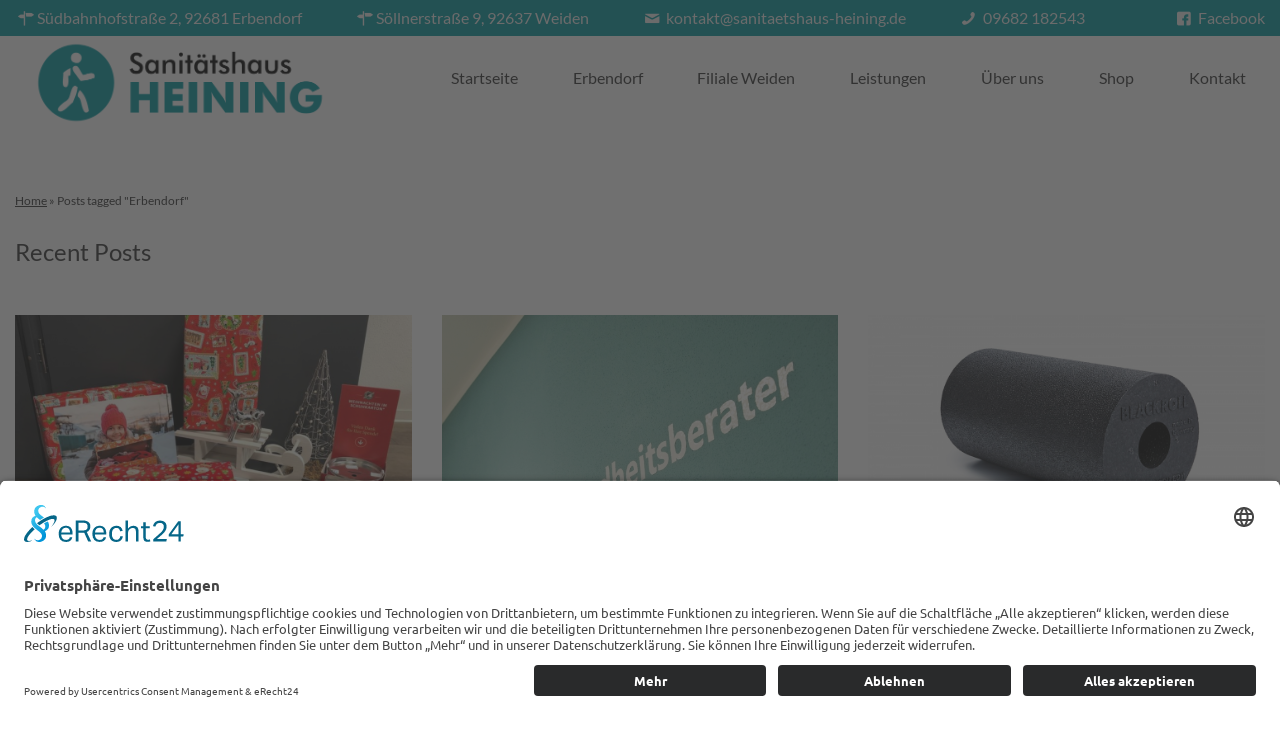

--- FILE ---
content_type: text/html; charset=UTF-8
request_url: https://www.sanitaetshaus-heining.de/tag/erbendorf/
body_size: 11942
content:
<!DOCTYPE html>
<!-- HTML5 -->
<html lang="de">
<head>
<meta charset="UTF-8" />
<meta name="viewport" content="width=device-width, initial-scale=1.0" />
<meta http-equiv="X-UA-Compatible" content="IE=edge"><link type="image/x-icon" href="https://www.sanitaetshaus-heining.de/wp-content/uploads/2020/03/Sanitätshaus-Heining_Favicon_20200327.png" rel="Shortcut Icon" />		<link rel="pingback" href="https://www.sanitaetshaus-heining.de/xmlrpc.php" />
<title>Erbendorf &#8211; Sanitätshaus Heining</title>
<meta name='robots' content='max-image-preview:large' />
<style>img:is([sizes="auto" i], [sizes^="auto," i]) { contain-intrinsic-size: 3000px 1500px }</style>
<link rel='dns-prefetch' href='//www.sanitaetshaus-heining.de' />
<link rel="alternate" type="application/rss+xml" title="Sanitätshaus Heining &raquo; Feed" href="https://www.sanitaetshaus-heining.de/feed/" />
<link rel="alternate" type="application/rss+xml" title="Sanitätshaus Heining &raquo; Kommentar-Feed" href="https://www.sanitaetshaus-heining.de/comments/feed/" />
<link rel="alternate" type="application/rss+xml" title="Sanitätshaus Heining &raquo; Erbendorf Schlagwort-Feed" href="https://www.sanitaetshaus-heining.de/tag/erbendorf/feed/" />
<!-- <link rel='stylesheet' id='wp-block-library-css' href='https://www.sanitaetshaus-heining.de/wp-includes/css/dist/block-library/style.min.css?ver=6.8.3' type='text/css' media='all' /> -->
<link rel="stylesheet" type="text/css" href="//www.sanitaetshaus-heining.de/wp-content/cache/wpfc-minified/qtt9uqmq/br8uc.css" media="all"/>
<style id='classic-theme-styles-inline-css' type='text/css'>
/*! This file is auto-generated */
.wp-block-button__link{color:#fff;background-color:#32373c;border-radius:9999px;box-shadow:none;text-decoration:none;padding:calc(.667em + 2px) calc(1.333em + 2px);font-size:1.125em}.wp-block-file__button{background:#32373c;color:#fff;text-decoration:none}
</style>
<!-- <link rel='stylesheet' id='wp-components-css' href='https://www.sanitaetshaus-heining.de/wp-includes/css/dist/components/style.min.css?ver=6.8.3' type='text/css' media='all' /> -->
<!-- <link rel='stylesheet' id='wp-preferences-css' href='https://www.sanitaetshaus-heining.de/wp-includes/css/dist/preferences/style.min.css?ver=6.8.3' type='text/css' media='all' /> -->
<!-- <link rel='stylesheet' id='wp-block-editor-css' href='https://www.sanitaetshaus-heining.de/wp-includes/css/dist/block-editor/style.min.css?ver=6.8.3' type='text/css' media='all' /> -->
<!-- <link rel='stylesheet' id='popup-maker-block-library-style-css' href='https://www.sanitaetshaus-heining.de/wp-content/plugins/popup-maker/dist/packages/block-library-style.css?ver=dbea705cfafe089d65f1' type='text/css' media='all' /> -->
<link rel="stylesheet" type="text/css" href="//www.sanitaetshaus-heining.de/wp-content/cache/wpfc-minified/6mut53yo/br8uc.css" media="all"/>
<style id='global-styles-inline-css' type='text/css'>
:root{--wp--preset--aspect-ratio--square: 1;--wp--preset--aspect-ratio--4-3: 4/3;--wp--preset--aspect-ratio--3-4: 3/4;--wp--preset--aspect-ratio--3-2: 3/2;--wp--preset--aspect-ratio--2-3: 2/3;--wp--preset--aspect-ratio--16-9: 16/9;--wp--preset--aspect-ratio--9-16: 9/16;--wp--preset--color--black: #000000;--wp--preset--color--cyan-bluish-gray: #abb8c3;--wp--preset--color--white: #ffffff;--wp--preset--color--pale-pink: #f78da7;--wp--preset--color--vivid-red: #cf2e2e;--wp--preset--color--luminous-vivid-orange: #ff6900;--wp--preset--color--luminous-vivid-amber: #fcb900;--wp--preset--color--light-green-cyan: #7bdcb5;--wp--preset--color--vivid-green-cyan: #00d084;--wp--preset--color--pale-cyan-blue: #8ed1fc;--wp--preset--color--vivid-cyan-blue: #0693e3;--wp--preset--color--vivid-purple: #9b51e0;--wp--preset--gradient--vivid-cyan-blue-to-vivid-purple: linear-gradient(135deg,rgba(6,147,227,1) 0%,rgb(155,81,224) 100%);--wp--preset--gradient--light-green-cyan-to-vivid-green-cyan: linear-gradient(135deg,rgb(122,220,180) 0%,rgb(0,208,130) 100%);--wp--preset--gradient--luminous-vivid-amber-to-luminous-vivid-orange: linear-gradient(135deg,rgba(252,185,0,1) 0%,rgba(255,105,0,1) 100%);--wp--preset--gradient--luminous-vivid-orange-to-vivid-red: linear-gradient(135deg,rgba(255,105,0,1) 0%,rgb(207,46,46) 100%);--wp--preset--gradient--very-light-gray-to-cyan-bluish-gray: linear-gradient(135deg,rgb(238,238,238) 0%,rgb(169,184,195) 100%);--wp--preset--gradient--cool-to-warm-spectrum: linear-gradient(135deg,rgb(74,234,220) 0%,rgb(151,120,209) 20%,rgb(207,42,186) 40%,rgb(238,44,130) 60%,rgb(251,105,98) 80%,rgb(254,248,76) 100%);--wp--preset--gradient--blush-light-purple: linear-gradient(135deg,rgb(255,206,236) 0%,rgb(152,150,240) 100%);--wp--preset--gradient--blush-bordeaux: linear-gradient(135deg,rgb(254,205,165) 0%,rgb(254,45,45) 50%,rgb(107,0,62) 100%);--wp--preset--gradient--luminous-dusk: linear-gradient(135deg,rgb(255,203,112) 0%,rgb(199,81,192) 50%,rgb(65,88,208) 100%);--wp--preset--gradient--pale-ocean: linear-gradient(135deg,rgb(255,245,203) 0%,rgb(182,227,212) 50%,rgb(51,167,181) 100%);--wp--preset--gradient--electric-grass: linear-gradient(135deg,rgb(202,248,128) 0%,rgb(113,206,126) 100%);--wp--preset--gradient--midnight: linear-gradient(135deg,rgb(2,3,129) 0%,rgb(40,116,252) 100%);--wp--preset--font-size--small: 13px;--wp--preset--font-size--medium: 20px;--wp--preset--font-size--large: 36px;--wp--preset--font-size--x-large: 42px;--wp--preset--spacing--20: 0.44rem;--wp--preset--spacing--30: 0.67rem;--wp--preset--spacing--40: 1rem;--wp--preset--spacing--50: 1.5rem;--wp--preset--spacing--60: 2.25rem;--wp--preset--spacing--70: 3.38rem;--wp--preset--spacing--80: 5.06rem;--wp--preset--shadow--natural: 6px 6px 9px rgba(0, 0, 0, 0.2);--wp--preset--shadow--deep: 12px 12px 50px rgba(0, 0, 0, 0.4);--wp--preset--shadow--sharp: 6px 6px 0px rgba(0, 0, 0, 0.2);--wp--preset--shadow--outlined: 6px 6px 0px -3px rgba(255, 255, 255, 1), 6px 6px rgba(0, 0, 0, 1);--wp--preset--shadow--crisp: 6px 6px 0px rgba(0, 0, 0, 1);}:where(.is-layout-flex){gap: 0.5em;}:where(.is-layout-grid){gap: 0.5em;}body .is-layout-flex{display: flex;}.is-layout-flex{flex-wrap: wrap;align-items: center;}.is-layout-flex > :is(*, div){margin: 0;}body .is-layout-grid{display: grid;}.is-layout-grid > :is(*, div){margin: 0;}:where(.wp-block-columns.is-layout-flex){gap: 2em;}:where(.wp-block-columns.is-layout-grid){gap: 2em;}:where(.wp-block-post-template.is-layout-flex){gap: 1.25em;}:where(.wp-block-post-template.is-layout-grid){gap: 1.25em;}.has-black-color{color: var(--wp--preset--color--black) !important;}.has-cyan-bluish-gray-color{color: var(--wp--preset--color--cyan-bluish-gray) !important;}.has-white-color{color: var(--wp--preset--color--white) !important;}.has-pale-pink-color{color: var(--wp--preset--color--pale-pink) !important;}.has-vivid-red-color{color: var(--wp--preset--color--vivid-red) !important;}.has-luminous-vivid-orange-color{color: var(--wp--preset--color--luminous-vivid-orange) !important;}.has-luminous-vivid-amber-color{color: var(--wp--preset--color--luminous-vivid-amber) !important;}.has-light-green-cyan-color{color: var(--wp--preset--color--light-green-cyan) !important;}.has-vivid-green-cyan-color{color: var(--wp--preset--color--vivid-green-cyan) !important;}.has-pale-cyan-blue-color{color: var(--wp--preset--color--pale-cyan-blue) !important;}.has-vivid-cyan-blue-color{color: var(--wp--preset--color--vivid-cyan-blue) !important;}.has-vivid-purple-color{color: var(--wp--preset--color--vivid-purple) !important;}.has-black-background-color{background-color: var(--wp--preset--color--black) !important;}.has-cyan-bluish-gray-background-color{background-color: var(--wp--preset--color--cyan-bluish-gray) !important;}.has-white-background-color{background-color: var(--wp--preset--color--white) !important;}.has-pale-pink-background-color{background-color: var(--wp--preset--color--pale-pink) !important;}.has-vivid-red-background-color{background-color: var(--wp--preset--color--vivid-red) !important;}.has-luminous-vivid-orange-background-color{background-color: var(--wp--preset--color--luminous-vivid-orange) !important;}.has-luminous-vivid-amber-background-color{background-color: var(--wp--preset--color--luminous-vivid-amber) !important;}.has-light-green-cyan-background-color{background-color: var(--wp--preset--color--light-green-cyan) !important;}.has-vivid-green-cyan-background-color{background-color: var(--wp--preset--color--vivid-green-cyan) !important;}.has-pale-cyan-blue-background-color{background-color: var(--wp--preset--color--pale-cyan-blue) !important;}.has-vivid-cyan-blue-background-color{background-color: var(--wp--preset--color--vivid-cyan-blue) !important;}.has-vivid-purple-background-color{background-color: var(--wp--preset--color--vivid-purple) !important;}.has-black-border-color{border-color: var(--wp--preset--color--black) !important;}.has-cyan-bluish-gray-border-color{border-color: var(--wp--preset--color--cyan-bluish-gray) !important;}.has-white-border-color{border-color: var(--wp--preset--color--white) !important;}.has-pale-pink-border-color{border-color: var(--wp--preset--color--pale-pink) !important;}.has-vivid-red-border-color{border-color: var(--wp--preset--color--vivid-red) !important;}.has-luminous-vivid-orange-border-color{border-color: var(--wp--preset--color--luminous-vivid-orange) !important;}.has-luminous-vivid-amber-border-color{border-color: var(--wp--preset--color--luminous-vivid-amber) !important;}.has-light-green-cyan-border-color{border-color: var(--wp--preset--color--light-green-cyan) !important;}.has-vivid-green-cyan-border-color{border-color: var(--wp--preset--color--vivid-green-cyan) !important;}.has-pale-cyan-blue-border-color{border-color: var(--wp--preset--color--pale-cyan-blue) !important;}.has-vivid-cyan-blue-border-color{border-color: var(--wp--preset--color--vivid-cyan-blue) !important;}.has-vivid-purple-border-color{border-color: var(--wp--preset--color--vivid-purple) !important;}.has-vivid-cyan-blue-to-vivid-purple-gradient-background{background: var(--wp--preset--gradient--vivid-cyan-blue-to-vivid-purple) !important;}.has-light-green-cyan-to-vivid-green-cyan-gradient-background{background: var(--wp--preset--gradient--light-green-cyan-to-vivid-green-cyan) !important;}.has-luminous-vivid-amber-to-luminous-vivid-orange-gradient-background{background: var(--wp--preset--gradient--luminous-vivid-amber-to-luminous-vivid-orange) !important;}.has-luminous-vivid-orange-to-vivid-red-gradient-background{background: var(--wp--preset--gradient--luminous-vivid-orange-to-vivid-red) !important;}.has-very-light-gray-to-cyan-bluish-gray-gradient-background{background: var(--wp--preset--gradient--very-light-gray-to-cyan-bluish-gray) !important;}.has-cool-to-warm-spectrum-gradient-background{background: var(--wp--preset--gradient--cool-to-warm-spectrum) !important;}.has-blush-light-purple-gradient-background{background: var(--wp--preset--gradient--blush-light-purple) !important;}.has-blush-bordeaux-gradient-background{background: var(--wp--preset--gradient--blush-bordeaux) !important;}.has-luminous-dusk-gradient-background{background: var(--wp--preset--gradient--luminous-dusk) !important;}.has-pale-ocean-gradient-background{background: var(--wp--preset--gradient--pale-ocean) !important;}.has-electric-grass-gradient-background{background: var(--wp--preset--gradient--electric-grass) !important;}.has-midnight-gradient-background{background: var(--wp--preset--gradient--midnight) !important;}.has-small-font-size{font-size: var(--wp--preset--font-size--small) !important;}.has-medium-font-size{font-size: var(--wp--preset--font-size--medium) !important;}.has-large-font-size{font-size: var(--wp--preset--font-size--large) !important;}.has-x-large-font-size{font-size: var(--wp--preset--font-size--x-large) !important;}
:where(.wp-block-post-template.is-layout-flex){gap: 1.25em;}:where(.wp-block-post-template.is-layout-grid){gap: 1.25em;}
:where(.wp-block-columns.is-layout-flex){gap: 2em;}:where(.wp-block-columns.is-layout-grid){gap: 2em;}
:root :where(.wp-block-pullquote){font-size: 1.5em;line-height: 1.6;}
</style>
<!-- <link rel='stylesheet' id='contact-form-7-css' href='https://www.sanitaetshaus-heining.de/wp-content/plugins/contact-form-7/includes/css/styles.css?ver=6.1.2' type='text/css' media='all' /> -->
<!-- <link rel='stylesheet' id='php-info-wp-css' href='https://www.sanitaetshaus-heining.de/wp-content/plugins/php-info-wp/phpinfo.css?ver=6.8.3' type='text/css' media='all' /> -->
<!-- <link rel='stylesheet' id='jquerycss-css' href='https://www.sanitaetshaus-heining.de/wp-content/themes/wp-jb-theme/assets/scripts/jquery.css?ver=6.8.3' type='text/css' media='all' /> -->
<!-- <link rel='stylesheet' id='main_theme-css' href='https://www.sanitaetshaus-heining.de/wp-content/themes/wp-jb-theme/style.css?ver=6.8.3' type='text/css' media='all' /> -->
<!-- <link rel='stylesheet' id='default_style-css' href='https://www.sanitaetshaus-heining.de/wp-content/themes/wp-jb-theme/assets/css/default.css?ver=6.8.3' type='text/css' media='all' /> -->
<!-- <link rel='stylesheet' id='main-css' href='https://www.sanitaetshaus-heining.de/wp-content/themes/heining/style.css?ver=6.8.3' type='text/css' media='all' /> -->
<link rel="stylesheet" type="text/css" href="//www.sanitaetshaus-heining.de/wp-content/cache/wpfc-minified/eeqhvnkt/br8uc.css" media="all"/>
<script src='//www.sanitaetshaus-heining.de/wp-content/cache/wpfc-minified/eg3a06zm/br8uc.js' type="text/javascript"></script>
<!-- <script type="text/javascript" src="https://www.sanitaetshaus-heining.de/wp-includes/js/jquery/jquery.min.js?ver=3.7.1" id="jquery-core-js"></script> -->
<!-- <script type="text/javascript" src="https://www.sanitaetshaus-heining.de/wp-includes/js/jquery/jquery-migrate.min.js?ver=3.4.1" id="jquery-migrate-js"></script> -->
<link rel="https://api.w.org/" href="https://www.sanitaetshaus-heining.de/wp-json/" /><link rel="alternate" title="JSON" type="application/json" href="https://www.sanitaetshaus-heining.de/wp-json/wp/v2/tags/48" /><link rel="EditURI" type="application/rsd+xml" title="RSD" href="https://www.sanitaetshaus-heining.de/xmlrpc.php?rsd" />
<script id="usercentrics-cmp" async data-eu-mode="true" data-settings-id="lSekeCF_E" src="https://app.eu.usercentrics.eu/browser-ui/latest/loader.js"></script>
<script type="application/javascript" src="https://sdp.eu.usercentrics.eu/latest/uc-block.bundle.js"></script>
<script type="application/javascript" src="https://privacy-proxy.usercentrics.eu/latest/uc-block.bundle.js"></script>
<!--[if lt IE 9]>
<script src="https://www.sanitaetshaus-heining.de/wp-content/themes/wp-jb-theme/bootstrap/js/html5shiv.min.js"></script>
<script src="https://www.sanitaetshaus-heining.de/wp-content/themes/wp-jb-theme/bootstrap/js/respond.min.js"></script>
<script src="https://www.sanitaetshaus-heining.de/wp-content/themes/wp-jb-theme/_js/jquery-1.11.1.min.js"></script>
<![endif]-->
<!--[if gte IE 9]>
<script src="https://www.sanitaetshaus-heining.de/wp-content/themes/wp-jb-theme/_js/jquery-2.1.0.min.js"></script>
<script src="https://www.sanitaetshaus-heining.de/wp-content/themes/wp-jb-theme/_js/jquery-migrate-1.2.1.min.js"></script>
<![endif]-->
</head>
<body class="archive tag tag-erbendorf tag-48 wp-theme-wp-jb-theme wp-child-theme-heining body-top-main-contact-bar page page--1400">
<header class="header  has--contactbar">
<div class="header-contactbar">
<nav class="iw menu menu--topContact menu--horizontal">
<span class="menu-item"><a href="#footer" class="menu-link"><i class="icon-address"></i><span>Südbahnhofstraße 2, 92681 Erbendorf</span></a></span>
<span class="menu-item is-hidden--xs is-hidden--sm  is-hidden--md"><a href="#footer" class="menu-link"><i class="icon-address"></i><span>Söllnerstraße 9, 92637 Weiden</span></a></span>
<span class="menu-item">
<span class="menu-link"><a href="mailto:kontakt@sanitaetshaus-heining.de"><i class="icon-mail"></i> <span>kontakt@sanitaetshaus-heining.de</span></a></span>
</span>
<span class="menu-item">
<a href="tel:+4909682182543" class="menu-link"><i class="icon-phone"></i> <span>09682 182543</span></a>
</span>
<span class="menu-item menu-item--facebook">
<a target="_blank" href="https://www.facebook.com/1379949308717698/" class="menu-link">
<i class="icon-facebook-squared"></i>
<span class="">Facebook</span></a>
</span>
</nav>
</div>
<div class="header-main">
<div class="iw cont_12">
<a class="header-logo col_lg_4" href="https://www.sanitaetshaus-heining.de/" title="Sanitätshaus Heining" rel="home">
<img class="header-logo-image" src="https://www.sanitaetshaus-heining.de/wp-content/uploads/2018/03/logo_heining.png" alt="Sanitätshaus Heining" />
<img class="header-logo-image header-logo-image--alternativ" src="https://www.sanitaetshaus-heining.de/wp-content/uploads/2018/03/logo_heining_weiss.png" alt="Sanitätshaus Heining" />
</a>
<button class="menu-switch"><span class="is-hidden">Menü</span><i class="icon-menu"></i></button>
<div class="header-nav col_lg_8 menuwrap">
<nav class="menu-wrap">
<ul id="menu-hauptmenu" class="menu menu--horizontal menu--main"><li id="item-453" class="menu-item menu-item-type-post_type menu-item-object-page menu-item-home menu-item item-453"><a href="https://www.sanitaetshaus-heining.de/" class="menu-link">Startseite</a></li>
<li id="item-454" class="menu-item menu-item-type-post_type menu-item-object-page menu-item item-454"><a href="https://www.sanitaetshaus-heining.de/filiale-erbendorf/" class="menu-link">Erbendorf</a></li>
<li id="item-455" class="menu-item menu-item-type-post_type menu-item-object-page menu-item item-455"><a href="https://www.sanitaetshaus-heining.de/filiale-weiden/" class="menu-link">Filiale Weiden</a></li>
<li id="item-456" class="menu-item menu-item-type-post_type menu-item-object-page menu-item-has-children menu-item item-456 is-parent"><a href="https://www.sanitaetshaus-heining.de/leistungen/" class="menu-link">Leistungen</a><button><i class="icon-plus"></i></button>
<ul class="menu lvl-1">
<li id="item-457" class="menu-item menu-item-type-post_type menu-item-object-page menu-item item-457"><a href="https://www.sanitaetshaus-heining.de/leistungen/brustprothetik/" class="menu-link">Brustprothetik</a></li>
<li id="item-458" class="menu-item menu-item-type-post_type menu-item-object-page menu-item item-458"><a href="https://www.sanitaetshaus-heining.de/leistungen/sanitaetshaus/" class="menu-link">Sanitätshaus</a></li>
<li id="item-460" class="menu-item menu-item-type-post_type menu-item-object-page menu-item item-460"><a href="https://www.sanitaetshaus-heining.de/leistungen/homecare/" class="menu-link">Homecare</a></li>
<li id="item-461" class="menu-item menu-item-type-post_type menu-item-object-page menu-item item-461"><a href="https://www.sanitaetshaus-heining.de/leistungen/orthopaedie/" class="menu-link">Orthopädie</a></li>
<li id="item-462" class="menu-item menu-item-type-post_type menu-item-object-page menu-item item-462"><a href="https://www.sanitaetshaus-heining.de/leistungen/reha/" class="menu-link">Reha</a></li>
<li id="item-463" class="menu-item menu-item-type-post_type menu-item-object-page menu-item item-463"><a href="https://www.sanitaetshaus-heining.de/leistungen/sportartikel/" class="menu-link">Sportartikel</a></li>
</ul>
</li>
<li id="item-464" class="menu-item menu-item-type-post_type menu-item-object-page menu-item-has-children menu-item item-464 is-parent"><a href="https://www.sanitaetshaus-heining.de/ueber-uns/" class="menu-link">Über uns</a><button><i class="icon-plus"></i></button>
<ul class="menu lvl-1">
<li id="item-465" class="menu-item menu-item-type-post_type menu-item-object-page current_page_parent menu-item item-465"><a href="https://www.sanitaetshaus-heining.de/?page_id=450" class="menu-link">Aktuelles</a></li>
</ul>
</li>
<li id="item-912" class="menu-item menu-item-type-custom menu-item-object-custom menu-item item-912"><a href="https://heining.gesundheitundwohlbefinden.shop/" class="menu-link">Shop</a></li>
<li id="item-466" class="menu-item menu-item-type-post_type menu-item-object-page menu-item item-466"><a href="https://www.sanitaetshaus-heining.de/kontakt/" class="menu-link">Kontakt</a></li>
</ul>						</nav>
</div>
</div>
</div>
</header>
<!-- index -->
<main class="content">
<div class="content-inner">
<div class="iw cont_12">
<div class="row">
<div class="col_12">
<ul class="breadcrumb"><li><a href="https://www.sanitaetshaus-heining.de">Home</a>&nbsp;&raquo;&nbsp;</li> <li class="active">Posts tagged "Erbendorf"</li></ul>				</div>
</div>
<div class="row main-content">
<div class="col_md_12 blogposts sidebar-is-right">
<div class="">
<h2 class="headline">Recent Posts</h2>
<div class="postlist row m-t-1 postlist--">
<article id="post-1696" class=" post--card col_sm_6 col_md_4 js-eqHeight post-1696 post type-post status-publish has-post-thumbnail hentry category-allgemein tag-erbendorf tag-kinderaugen tag-weiden tag-weihnachten tag-weihnachtenimschuhkarton">
<script  type="application/ld+json">{"@context":"http:\/\/schema.org","@type":"LiveBlogPosting","headline":"Weihnachten im Schuhkarton&#x1f381;&#x1f384;","description":"Wie alle Jahre sind wir wieder eine Annahmestelle von Weihnachten im Schuhkarton. Bringen Sie die Kinderaugen zum leuchten.","url":"https:\/\/www.sanitaetshaus-heining.de\/2020\/10\/14\/weihnachten-im-schuhkarton%f0%9f%8e%81%f0%9f%8e%84\/"}</script>
<div class="post-content">
<figure class="article-figure  ">
<a class="article-img" href="https://www.sanitaetshaus-heining.de/2020/10/14/weihnachten-im-schuhkarton%f0%9f%8e%81%f0%9f%8e%84/" title="">
<img src="https://www.sanitaetshaus-heining.de/wp-content/uploads/2020/10/IMG_7430-480x280_c.jpg">			</a>
</figure>
<div class=" article-content">
<header class="post-header">
<p class="meta">
<time class="entry-date" datetime="2020-10-14T18:52:40+02:00">14. Oktober 2020</time>				</p>
<h3 class="post-title"><a href="https://www.sanitaetshaus-heining.de/2020/10/14/weihnachten-im-schuhkarton%f0%9f%8e%81%f0%9f%8e%84/" title="Permalink to Weihnachten im Schuhkarton&#x1f381;&#x1f384;" rel="bookmark">Weihnachten im Schuhkarton&#x1f381;&#x1f384;</a></h3>
</header>
<p>Wie alle Jahre sind wir wieder eine Annahmestelle von Weihnachten im Schuhkarton. Bringen Sie die Kinderaugen zum leuchten.</p>
</div>
</div>
</article>
<article id="post-1594" class=" post--card col_sm_6 col_md_4 js-eqHeight post-1594 post type-post status-publish hentry category-allgemein tag-corona tag-erbendorf tag-heining tag-weiden">
<script  type="application/ld+json">{"@context":"http:\/\/schema.org","@type":"LiveBlogPosting","headline":"","description":"Liebe Kunden, Aufgrund der aktuellen Entwicklung bitten wir Sie, wenn m\u00f6glich Ihre Bestellungen vorab telefonisch zu t\u00e4tigen, um Wartezeiten zu&hellip;","url":"https:\/\/www.sanitaetshaus-heining.de\/2020\/03\/18\/1594\/"}</script>
<div class="post-content">
<figure class="article-figure  ">
<a class="article-img" href="https://www.sanitaetshaus-heining.de/2020/03/18/1594/" title="">
<img src="/wp-content/uploads/2018/05/063-600x350_c-center_top.jpg">			</a>
</figure>
<div class=" article-content">
<header class="post-header">
<p class="meta">
<time class="entry-date" datetime="2020-03-18T09:48:56+01:00">18. März 2020</time>				</p>
<h3 class="post-title"><a href="https://www.sanitaetshaus-heining.de/2020/03/18/1594/" title="Permalink to " rel="bookmark"></a></h3>
</header>
<p>Liebe Kunden, Aufgrund der aktuellen Entwicklung bitten wir Sie, wenn möglich Ihre Bestellungen vorab telefonisch zu tätigen, um Wartezeiten zu&nbsp;&hellip; <a class="read-more" href="https://www.sanitaetshaus-heining.de/2020/03/18/1594/">Read More</a></p>
</div>
</div>
</article>
<article id="post-1587" class=" post--card col_sm_6 col_md_4 js-eqHeight post-1587 post type-post status-publish has-post-thumbnail hentry category-allgemein tag-blackroll tag-erbendorf tag-faszienrolle tag-heining tag-weiden">
<script  type="application/ld+json">{"@context":"http:\/\/schema.org","@type":"LiveBlogPosting","headline":"Blackroll","description":"Mit der Blackroll Faszienrolle k\u00f6nnen Sie Ihre Beweglichkeit verbessern und schmerzhafte Muskelverh\u00e4rtungen gezielt behandeln.&#x1f938;&#x200d;&#x2640;&#xfe0f; Sie dient zur Selbstmassage und Regeneration&hellip;","url":"https:\/\/www.sanitaetshaus-heining.de\/2020\/03\/05\/blackroll\/"}</script>
<div class="post-content">
<figure class="article-figure  ">
<a class="article-img" href="https://www.sanitaetshaus-heining.de/2020/03/05/blackroll/" title="">
<img src="https://www.sanitaetshaus-heining.de/wp-content/uploads/2020/03/BLACKROLL_white_small__Sebastian_Schoffel_01297-480x280_c.jpg">			</a>
</figure>
<div class=" article-content">
<header class="post-header">
<p class="meta">
<time class="entry-date" datetime="2020-03-05T15:57:06+01:00">5. März 2020</time>				</p>
<h3 class="post-title"><a href="https://www.sanitaetshaus-heining.de/2020/03/05/blackroll/" title="Permalink to Blackroll" rel="bookmark">Blackroll</a></h3>
</header>
<p>Mit der Blackroll Faszienrolle können Sie Ihre Beweglichkeit verbessern und schmerzhafte Muskelverhärtungen gezielt behandeln.&#x1f938;&#x200d;&#x2640;&#xfe0f; Sie dient zur Selbstmassage und Regeneration&nbsp;&hellip; <a class="read-more" href="https://www.sanitaetshaus-heining.de/2020/03/05/blackroll/">Read More</a></p>
</div>
</div>
</article>
<article id="post-1577" class=" post--card col_sm_6 col_md_4 js-eqHeight post-1577 post type-post status-publish has-post-thumbnail hentry category-allgemein tag-erbendorf tag-fasching tag-faschingsdienstag tag-weiden">
<script  type="application/ld+json">{"@context":"http:\/\/schema.org","@type":"LiveBlogPosting","headline":"Fasching","description":"Am Faschingsdienstag, den 25.02.2020 sind wir von 8:30 bis 13:00 Uhr f\u00fcr Sie da!&#x1f973;&#x1f389;","url":"https:\/\/www.sanitaetshaus-heining.de\/2020\/02\/21\/fasching\/"}</script>
<div class="post-content">
<figure class="article-figure  ">
<a class="article-img" href="https://www.sanitaetshaus-heining.de/2020/02/21/fasching/" title="">
<img src="https://www.sanitaetshaus-heining.de/wp-content/uploads/2020/02/1024x768s-480x280_c.jpg">			</a>
</figure>
<div class=" article-content">
<header class="post-header">
<p class="meta">
<time class="entry-date" datetime="2020-02-21T11:38:43+01:00">21. Februar 2020</time>				</p>
<h3 class="post-title"><a href="https://www.sanitaetshaus-heining.de/2020/02/21/fasching/" title="Permalink to Fasching" rel="bookmark">Fasching</a></h3>
</header>
<p>Am Faschingsdienstag, den 25.02.2020 sind wir von 8:30 bis 13:00 Uhr für Sie da!&#x1f973;&#x1f389;</p>
</div>
</div>
</article>
<article id="post-1553" class=" post--card col_sm_6 col_md_4 js-eqHeight post-1553 post type-post status-publish has-post-thumbnail hentry category-allgemein tag-erbendorf tag-heining tag-jahreszielplanung tag-weiden">
<script  type="application/ld+json">{"@context":"http:\/\/schema.org","@type":"LiveBlogPosting","headline":"Jahreszielplanung 2020","description":"Letzte Woche hatten wir unsere allj\u00e4hrliche Jahreszielplanung. Wir blicken optimistisch in das Jahr 2020 und hoffen wieder auf eine gute&hellip;","url":"https:\/\/www.sanitaetshaus-heining.de\/2020\/01\/20\/jahreszielplanung-2020\/"}</script>
<div class="post-content">
<figure class="article-figure  ">
<a class="article-img" href="https://www.sanitaetshaus-heining.de/2020/01/20/jahreszielplanung-2020/" title="">
<img src="https://www.sanitaetshaus-heining.de/wp-content/uploads/2020/01/bild-1-480x280_c.jpg">			</a>
</figure>
<div class=" article-content">
<header class="post-header">
<p class="meta">
<time class="entry-date" datetime="2020-01-20T10:33:38+01:00">20. Januar 2020</time>				</p>
<h3 class="post-title"><a href="https://www.sanitaetshaus-heining.de/2020/01/20/jahreszielplanung-2020/" title="Permalink to Jahreszielplanung 2020" rel="bookmark">Jahreszielplanung 2020</a></h3>
</header>
<p>Letzte Woche hatten wir unsere alljährliche Jahreszielplanung. Wir blicken optimistisch in das Jahr 2020 und hoffen wieder auf eine gute&nbsp;&hellip; <a class="read-more" href="https://www.sanitaetshaus-heining.de/2020/01/20/jahreszielplanung-2020/">Read More</a></p>
</div>
</div>
</article>
<article id="post-1547" class=" post--card col_sm_6 col_md_4 js-eqHeight post-1547 post type-post status-publish has-post-thumbnail hentry category-allgemein tag-bandagistin tag-erbendorf tag-heining tag-orthopaedietechnikerin tag-weiden">
<script  type="application/ld+json">{"@context":"http:\/\/schema.org","@type":"LiveBlogPosting","headline":"Neue Mitarbeiterin","description":"Wir stellen Ihnen unsere neue Kollegin Alexandra M\u00fcller (Orthop\u00e4dietechnikerin\/ Bandagistin) vor. Sie unterst\u00fctzt ab sofort unser Team im Fachbereich Orthop\u00e4dietechnik&hellip;","url":"https:\/\/www.sanitaetshaus-heining.de\/2020\/01\/17\/neue-mitarbeiterin-3\/"}</script>
<div class="post-content">
<figure class="article-figure  ">
<a class="article-img" href="https://www.sanitaetshaus-heining.de/2020/01/17/neue-mitarbeiterin-3/" title="">
<img src="https://www.sanitaetshaus-heining.de/wp-content/uploads/2020/01/IMG_5715-e1579259771560-480x280_c.jpg">			</a>
</figure>
<div class=" article-content">
<header class="post-header">
<p class="meta">
<time class="entry-date" datetime="2020-01-17T12:16:22+01:00">17. Januar 2020</time>				</p>
<h3 class="post-title"><a href="https://www.sanitaetshaus-heining.de/2020/01/17/neue-mitarbeiterin-3/" title="Permalink to Neue Mitarbeiterin" rel="bookmark">Neue Mitarbeiterin</a></h3>
</header>
<p>Wir stellen Ihnen unsere neue Kollegin Alexandra Müller (Orthopädietechnikerin/ Bandagistin) vor. Sie unterstützt ab sofort unser Team im Fachbereich Orthopädietechnik&nbsp;&hellip; <a class="read-more" href="https://www.sanitaetshaus-heining.de/2020/01/17/neue-mitarbeiterin-3/">Read More</a></p>
</div>
</div>
</article>
<article id="post-1527" class=" post--card col_sm_6 col_md_4 js-eqHeight post-1527 post type-post status-publish has-post-thumbnail hentry category-allgemein tag-erbendorf tag-geschenke tag-sanitaetshaus-heining tag-weihanchten">
<script  type="application/ld+json">{"@context":"http:\/\/schema.org","@type":"LiveBlogPosting","headline":"Geschenkideen Weihnachten","description":"&#x1f385;\u00a0Weihnachten steht vor der T\u00fcr&#x1f385;\u00a0&#x1f384;&#x1f929;&#x2744;&#xfe0f; Und Sie haben noch keine Ideen was Sie verschenken sollen? Wir haben f\u00fcr Sie kleine&hellip;","url":"https:\/\/www.sanitaetshaus-heining.de\/2019\/11\/20\/geschenkideen-weihnachten\/"}</script>
<div class="post-content">
<figure class="article-figure  ">
<a class="article-img" href="https://www.sanitaetshaus-heining.de/2019/11/20/geschenkideen-weihnachten/" title="">
<img src="https://www.sanitaetshaus-heining.de/wp-content/uploads/2019/11/IMG_5031-e1574250901405-480x280_c.jpg">			</a>
</figure>
<div class=" article-content">
<header class="post-header">
<p class="meta">
<time class="entry-date" datetime="2019-11-20T12:55:42+01:00">20. November 2019</time>				</p>
<h3 class="post-title"><a href="https://www.sanitaetshaus-heining.de/2019/11/20/geschenkideen-weihnachten/" title="Permalink to Geschenkideen Weihnachten" rel="bookmark">Geschenkideen Weihnachten</a></h3>
</header>
<p>&#x1f385; Weihnachten steht vor der Tür&#x1f385; &#x1f384;&#x1f929;&#x2744;&#xfe0f; Und Sie haben noch keine Ideen was Sie verschenken sollen? Wir haben für Sie kleine&nbsp;&hellip; <a class="read-more" href="https://www.sanitaetshaus-heining.de/2019/11/20/geschenkideen-weihnachten/">Read More</a></p>
</div>
</div>
</article>
<article id="post-1521" class=" post--card col_sm_6 col_md_4 js-eqHeight post-1521 post type-post status-publish has-post-thumbnail hentry category-allgemein tag-ausbildungsmesse-erbendorf tag-erbendorf tag-fusssann tag-team tag-weiden">
<script  type="application/ld+json">{"@context":"http:\/\/schema.org","@type":"LiveBlogPosting","headline":"Ausbildungsmesse 2019","description":"Auch heuer sind wir bei der Ausbildungsmesse in Erbendorf mit einem Stand vertreten.\u00a0&#x1f60d;&#x1f44d;&#x1f60a;Wir informieren Euch \u00fcber die Berufe Kauffrau\/-mann f\u00fcr&hellip;","url":"https:\/\/www.sanitaetshaus-heining.de\/2019\/11\/08\/ausbildungsmesse-2019\/"}</script>
<div class="post-content">
<figure class="article-figure  ">
<a class="article-img" href="https://www.sanitaetshaus-heining.de/2019/11/08/ausbildungsmesse-2019/" title="">
<img src="https://www.sanitaetshaus-heining.de/wp-content/uploads/2019/11/IMG_1575-480x280_c.jpg">			</a>
</figure>
<div class=" article-content">
<header class="post-header">
<p class="meta">
<time class="entry-date" datetime="2019-11-08T15:00:10+01:00">8. November 2019</time>				</p>
<h3 class="post-title"><a href="https://www.sanitaetshaus-heining.de/2019/11/08/ausbildungsmesse-2019/" title="Permalink to Ausbildungsmesse 2019" rel="bookmark">Ausbildungsmesse 2019</a></h3>
</header>
<p>Auch heuer sind wir bei der Ausbildungsmesse in Erbendorf mit einem Stand vertreten. &#x1f60d;&#x1f44d;&#x1f60a;Wir informieren Euch über die Berufe Kauffrau/-mann für&nbsp;&hellip; <a class="read-more" href="https://www.sanitaetshaus-heining.de/2019/11/08/ausbildungsmesse-2019/">Read More</a></p>
</div>
</div>
</article>
<article id="post-1474" class=" post--card col_sm_6 col_md_4 js-eqHeight post-1474 post type-post status-publish has-post-thumbnail hentry category-allgemein tag-erbendorf tag-herzen tag-sanitaetshaus tag-werkmeister">
<script  type="application/ld+json">{"@context":"http:\/\/schema.org","@type":"LiveBlogPosting","headline":"W\u00e4rmflaschen","description":"Neu bei uns eingetroffen, die kuschligen W\u00e4rmflaschen lassen Herzen h\u00f6her schlagen.&#x1f60d;&#x1f970;&#x1f929;","url":"https:\/\/www.sanitaetshaus-heining.de\/2019\/10\/21\/1474\/"}</script>
<div class="post-content">
<figure class="article-figure  ">
<a class="article-img" href="https://www.sanitaetshaus-heining.de/2019/10/21/1474/" title="">
<img src="https://www.sanitaetshaus-heining.de/wp-content/uploads/2019/10/IMG_4700-e1571303389497-480x280_c.jpg">			</a>
</figure>
<div class=" article-content">
<header class="post-header">
<p class="meta">
<time class="entry-date" datetime="2019-10-21T11:10:08+02:00">21. Oktober 2019</time>				</p>
<h3 class="post-title"><a href="https://www.sanitaetshaus-heining.de/2019/10/21/1474/" title="Permalink to Wärmflaschen" rel="bookmark">Wärmflaschen</a></h3>
</header>
<p>Neu bei uns eingetroffen, die kuschligen Wärmflaschen lassen Herzen höher schlagen.&#x1f60d;&#x1f970;&#x1f929;</p>
</div>
</div>
</article>
</div>
<nav class="pagination pagination--invert col_12"><span aria-current="page" class="page-numbers current">1</span><a class="page-numbers" href="https://www.sanitaetshaus-heining.de/tag/erbendorf/page/2/">2</a><a class="page-numbers" href="https://www.sanitaetshaus-heining.de/tag/erbendorf/page/3/">3</a><a class="next page-numbers" href="https://www.sanitaetshaus-heining.de/tag/erbendorf/page/2/">Weiter &raquo;</a></nav>					</div>
</div>
<div class="col_md_3 is-hidden sidebar-wrapper">
<div class="row"></div>
</div>
</div>
</div>
</div>
</main>
				<footer class="footer"><a id="footer"></a>
<div class="footer-inner footer-inner--top">
</div>
<div class="footer-inner footer-inner--main">
<div class="iw cont_12">
<div id="contactbox_widget-2" class="col_xs_12 col_sm_12 col_md_8 col_lg_6  widget widget_contactbox_widget">	<div class="row">
<div class="col_12">
<a href="https://www.facebook.com/1379949308717698/" target="_blank" id="footerFBLink" class="button-primary-right" style="margin-top: 12px;"><i class="icon-facebook-squared"></i> Folgen Sie uns auf Facebook</a>
<img class="footer-logo-image" src="https://www.sanitaetshaus-heining.de/wp-content/uploads/2018/03/logo_heining_weiss.png" alt="Sanitätshaus Heining" width="250" />
</div>
<div class="col_sm_6">
<p><i class="icon-address"></i><strong>Filiale Erbendorf</strong><br />
Südbahnhofstraße 2<br />
92681 Erbendorf</p>
<p><i class="icon-clock"></i><strong>&Ouml;ffnungszeiten</strong><br />
Montag-Freitag: <br />08:30 - 13:00 Uhr <br />14:00 - 18:00 Uhr<br />Samstag: <br />09:30 - 12:00 Uhr		</p>
<p><i class="icon-phone"></i><strong>Kontaktdaten</strong><br />
Tel: <span>09682 182543</span><br />
Fax: <span>09682 182544</span><br />
Email: <a href="mailto:kontakt@sanitaetshaus-heining.de">kontakt@sanitaetshaus-heining.de</a><br />
</p>
</div>
<div class="col_sm_6">
<p><i class="icon-address"></i><strong>Filiale Weiden</strong><br />
Söllnerstraße 9<br />
92637 Weiden</p>
<p><i class="icon-clock"></i><strong>&Ouml;ffnungszeiten</strong><br />
Montag-Freitag: <br />09:00 - 18:00 Uhr		</p>
<p><i class="icon-phone"></i><strong>Kontaktdaten</strong><br />
Tel: <span>0961 51876482</span><br />
Fax: <span>0961 51876483</span><br />
Email: <a href="mailto:kontakt@heining-weiden.de">kontakt@heining-weiden.de</a><br />
</p>
</div>
</div></div><div id="nav_menu-2" class="col_xs_12 col_sm_4 col_md_4 col_lg_2  widget widget_nav_menu"><div class="menu-footermenu-container"><ul id="menu-footermenu" class="menu menu--footer"><li id="item-479" class="menu-item--label menu-item menu-item-type-custom menu-item-object-custom menu-item item-479"><span class="menu-link">Überblick</span></li>
<li id="item-471" class="menu-item menu-item-type-post_type menu-item-object-page menu-item-home menu-item item-471"><a href="https://www.sanitaetshaus-heining.de/" class="menu-link">Startseite</a></li>
<li id="item-472" class="menu-item menu-item-type-post_type menu-item-object-page menu-item item-472"><a href="https://www.sanitaetshaus-heining.de/filiale-erbendorf/" class="menu-link">Erbendorf</a></li>
<li id="item-473" class="menu-item menu-item-type-post_type menu-item-object-page menu-item item-473"><a href="https://www.sanitaetshaus-heining.de/filiale-weiden/" class="menu-link">Filiale Weiden</a></li>
<li id="item-474" class="menu-item menu-item-type-post_type menu-item-object-page menu-item item-474"><a href="https://www.sanitaetshaus-heining.de/leistungen/" class="menu-link">Leistungen</a></li>
<li id="item-475" class="menu-item menu-item-type-post_type menu-item-object-page menu-item item-475"><a href="https://www.sanitaetshaus-heining.de/ueber-uns/" class="menu-link">Über uns</a></li>
<li id="item-913" class="menu-item menu-item-type-custom menu-item-object-custom menu-item item-913"><a href="https://heining.gesundheitundwohlbefinden.shop/" class="menu-link">Shop</a></li>
<li id="item-476" class="menu-item menu-item-type-post_type menu-item-object-page menu-item item-476"><a href="https://www.sanitaetshaus-heining.de/kontakt/" class="menu-link">Kontakt</a></li>
<li id="item-480" class="menu-item--label menu-item menu-item-type-custom menu-item-object-custom menu-item item-480"><span class="menu-link">Rechtliches</span></li>
<li id="item-477" class="menu-item menu-item-type-post_type menu-item-object-page menu-item item-477"><a href="https://www.sanitaetshaus-heining.de/impressum/" class="menu-link">Impressum</a></li>
<li id="item-478" class="menu-item menu-item-type-post_type menu-item-object-page menu-item-privacy-policy menu-item item-478"><a href="https://www.sanitaetshaus-heining.de/datenschutz/" class="menu-link">Datenschutz</a></li>
<li id="item-2723" class="menu-item menu-item-type-custom menu-item-object-custom menu-item item-2723"><a href="javascript:UC_UI.showSecondLayer();" class="menu-link">Cookie-Einstellungen</a></li>
</ul></div></div><div id="text-2" class="col_xs_12 col_sm_12 col_md_12 col_lg_4 clear--md widget widget_text"><h3 class="widget-title">Schnellanfrage</h3>			<div class="textwidget">
<div class="wpcf7 no-js" id="wpcf7-f4-o1" lang="de-DE" dir="ltr" data-wpcf7-id="4">
<div class="screen-reader-response"><p role="status" aria-live="polite" aria-atomic="true"></p> <ul></ul></div>
<form action="/tag/erbendorf/#wpcf7-f4-o1" method="post" class="wpcf7-form init" aria-label="Kontaktformular" novalidate="novalidate" data-status="init">
<fieldset class="hidden-fields-container"><input type="hidden" name="_wpcf7" value="4" /><input type="hidden" name="_wpcf7_version" value="6.1.2" /><input type="hidden" name="_wpcf7_locale" value="de_DE" /><input type="hidden" name="_wpcf7_unit_tag" value="wpcf7-f4-o1" /><input type="hidden" name="_wpcf7_container_post" value="0" /><input type="hidden" name="_wpcf7_posted_data_hash" value="" /><input type="hidden" name="_wpcf7_recaptcha_response" value="" />
</fieldset>
<div class="wpcf7-response-output" aria-hidden="true"></div>
<div class="row">
<div class="col_sm_6 m-b-1">
<p><label class="sr-only">Name *</label><span class="wpcf7-form-control-wrap" data-name="your-name"><input size="40" maxlength="400" class="wpcf7-form-control wpcf7-text wpcf7-validates-as-required" aria-required="true" aria-invalid="false" placeholder="Name*" value="" type="text" name="your-name" /></span>
</p>
</div>
<div class="col_sm_6 m-b-1">
<p><label class="sr-only">E-Mail*</label><span class="wpcf7-form-control-wrap" data-name="your-email"><input size="40" maxlength="400" class="wpcf7-form-control wpcf7-email wpcf7-validates-as-required wpcf7-text wpcf7-validates-as-email" aria-required="true" aria-invalid="false" placeholder="E-Mail*" value="" type="email" name="your-email" /></span>
</p>
</div>
<div class="col_sm_6 m-b-1">
<p><label class="sr-only">Telefon</label><span class="wpcf7-form-control-wrap" data-name="telefon"><input size="40" maxlength="400" class="wpcf7-form-control wpcf7-tel wpcf7-text wpcf7-validates-as-tel" aria-invalid="false" placeholder="Telefon" value="" type="tel" name="telefon" /></span>
</p>
</div>
<div class="col_sm_6 m-b-1">
<p><label class="sr-only">Filiale</label><span class="wpcf7-form-control-wrap" data-name="filiale"><select class="wpcf7-form-control wpcf7-select" aria-invalid="false" name="filiale"><option value="Filiale">Filiale</option><option value="Erbendorf">Erbendorf</option><option value="Weiden">Weiden</option></select></span>
</p>
</div>
<div class="col_12 m-b-1">
<p><label class="sr-only">Betreff</label><span class="wpcf7-form-control-wrap" data-name="betreff"><input size="40" maxlength="400" class="wpcf7-form-control wpcf7-text" aria-invalid="false" placeholder="Betreff" value="" type="text" name="betreff" /></span>
</p>
<p><label class="sr-only">Nachricht</label><span class="wpcf7-form-control-wrap" data-name="your-message"><textarea cols="60" rows="5" maxlength="2000" class="wpcf7-form-control wpcf7-textarea" aria-invalid="false" placeholder="Nachricht*" name="your-message"></textarea></span>
</p>
</div>
<div class="col_12">
<p><label><small><span class="wpcf7-form-control-wrap" data-name="datenschutz"><span class="wpcf7-form-control wpcf7-acceptance"><span class="wpcf7-list-item"><input type="checkbox" name="datenschutz" value="1" aria-invalid="false" /></span></span></span>Ja, ich habe die <a href="https://www.sanitaetshaus-heining.de/datenschutz/" target="_blank">Datenschutzerklärung</a> zur Kenntnis genommen und bin damit einverstanden, dass die von mir angegebenen Daten elektronisch erhoben und gespeichert werden. Meine Daten werden dabei nur streng zweckgebunden zur Bearbeitung und Beantwortung meiner Anfrage genutzt.</small></label>
</p>
<p><span id="wpcf7-694b4c5a9fd4a-wrapper" class="wpcf7-form-control-wrap telefonnummer-140-wrap" style="display:none !important; visibility:hidden !important;"><input type="hidden" name="telefonnummer-140-time-start" value="1766542426"><input type="hidden" name="telefonnummer-140-time-check" value="4"><label for="wpcf7-694b4c5a9fd4a-field" class="hp-message">Bitte lasse dieses Feld leer.</label><input id="wpcf7-694b4c5a9fd4a-field"  placeholder="telefonnummer-2"  class="wpcf7-form-control wpcf7-text" type="text" name="telefonnummer-140" value="" size="40" tabindex="-1" autocomplete="off" /></span>
</p>
<p>Bitte akzeptieren Sie ReCaptcha in den <a href="javascript:UC_UI.showSecondLayer();">Cookie-Einstellungen</a> um dieses Formular abzusenden.
</p>
<p><input class="wpcf7-form-control wpcf7-submit has-spinner" type="submit" value="Senden" />
</p>
</div>
</div><input type='hidden' class='wpcf7-pum' value='{"closepopup":false,"closedelay":0,"openpopup":false,"openpopup_id":0}' />
</form>
</div>
</div>
</div>				</div>
</div>
<!-- </section> -->
</footer>		<script type="speculationrules">
{"prefetch":[{"source":"document","where":{"and":[{"href_matches":"\/*"},{"not":{"href_matches":["\/wp-*.php","\/wp-admin\/*","\/wp-content\/uploads\/*","\/wp-content\/*","\/wp-content\/plugins\/*","\/wp-content\/themes\/heining\/*","\/wp-content\/themes\/wp-jb-theme\/*","\/*\\?(.+)"]}},{"not":{"selector_matches":"a[rel~=\"nofollow\"]"}},{"not":{"selector_matches":".no-prefetch, .no-prefetch a"}}]},"eagerness":"conservative"}]}
</script>
<!-- Matomo -->
<script type="text/plain" data-usercentrics="Matomo (self hosted)">
var _paq = _paq || [];
/* tracker methods like "setCustomDimension" should be called before "trackPageView" */
_paq.push(['trackPageView']);
_paq.push(['enableLinkTracking']);
(function() {
var u="//www.advance-domains.de/piwik/";
_paq.push(['setTrackerUrl', u+'piwik.php']);
_paq.push(['setSiteId', '13']);
var d=document, g=d.createElement('script'), s=d.getElementsByTagName('script')[0];
g.type='text/javascript'; g.async=true; g.defer=true; g.src=u+'piwik.js'; s.parentNode.insertBefore(g,s);
})();
</script>
<!-- End Matomo Code -->
<script type="text/javascript" src="https://www.sanitaetshaus-heining.de/wp-includes/js/dist/hooks.min.js?ver=4d63a3d491d11ffd8ac6" id="wp-hooks-js"></script>
<script type="text/javascript" src="https://www.sanitaetshaus-heining.de/wp-includes/js/dist/i18n.min.js?ver=5e580eb46a90c2b997e6" id="wp-i18n-js"></script>
<script type="text/javascript" id="wp-i18n-js-after">
/* <![CDATA[ */
wp.i18n.setLocaleData( { 'text direction\u0004ltr': [ 'ltr' ] } );
/* ]]> */
</script>
<script type="text/javascript" src="https://www.sanitaetshaus-heining.de/wp-content/plugins/contact-form-7/includes/swv/js/index.js?ver=6.1.2" id="swv-js"></script>
<script type="text/javascript" id="contact-form-7-js-translations">
/* <![CDATA[ */
( function( domain, translations ) {
var localeData = translations.locale_data[ domain ] || translations.locale_data.messages;
localeData[""].domain = domain;
wp.i18n.setLocaleData( localeData, domain );
} )( "contact-form-7", {"translation-revision-date":"2025-10-26 03:28:49+0000","generator":"GlotPress\/4.0.3","domain":"messages","locale_data":{"messages":{"":{"domain":"messages","plural-forms":"nplurals=2; plural=n != 1;","lang":"de"},"This contact form is placed in the wrong place.":["Dieses Kontaktformular wurde an der falschen Stelle platziert."],"Error:":["Fehler:"]}},"comment":{"reference":"includes\/js\/index.js"}} );
/* ]]> */
</script>
<script type="text/javascript" id="contact-form-7-js-before">
/* <![CDATA[ */
var wpcf7 = {
"api": {
"root": "https:\/\/www.sanitaetshaus-heining.de\/wp-json\/",
"namespace": "contact-form-7\/v1"
}
};
/* ]]> */
</script>
<script type="text/javascript" src="https://www.sanitaetshaus-heining.de/wp-content/plugins/contact-form-7/includes/js/index.js?ver=6.1.2" id="contact-form-7-js"></script>
<script type="text/javascript" src="https://www.sanitaetshaus-heining.de/wp-content/themes/heining/assets/scripts/heining.js?ver=1766542426" id="heining-js"></script>
<script type="text/javascript" src="https://www.sanitaetshaus-heining.de/wp-includes/js/jquery/ui/core.min.js?ver=1.13.3" id="jquery-ui-core-js"></script>
<script type="text/javascript" src="https://www.sanitaetshaus-heining.de/wp-includes/js/jquery/ui/datepicker.min.js?ver=1.13.3" id="jquery-ui-datepicker-js"></script>
<script type="text/javascript" id="jquery-ui-datepicker-js-after">
/* <![CDATA[ */
jQuery(function(jQuery){jQuery.datepicker.setDefaults({"closeText":"Schlie\u00dfen","currentText":"Heute","monthNames":["Januar","Februar","M\u00e4rz","April","Mai","Juni","Juli","August","September","Oktober","November","Dezember"],"monthNamesShort":["Jan.","Feb.","M\u00e4rz","Apr.","Mai","Juni","Juli","Aug.","Sep.","Okt.","Nov.","Dez."],"nextText":"Weiter","prevText":"Zur\u00fcck","dayNames":["Sonntag","Montag","Dienstag","Mittwoch","Donnerstag","Freitag","Samstag"],"dayNamesShort":["So.","Mo.","Di.","Mi.","Do.","Fr.","Sa."],"dayNamesMin":["S","M","D","M","D","F","S"],"dateFormat":"d. MM yy","firstDay":1,"isRTL":false});});
/* ]]> */
</script>
<script type="text/javascript" src="https://www.sanitaetshaus-heining.de/wp-content/themes/wp-jb-theme/assets/scripts/jquery.jplayer/jplayer/jquery.jplayer.min.js?ver=2.9.2" id="jplayer-js"></script>
<script type="text/javascript" src="https://www.sanitaetshaus-heining.de/wp-content/themes/wp-jb-theme/assets/scripts/jquery.bxslider/jquery.bxslider.min.js?ver=4.1" id="bx-slider-js"></script>
<script type="text/javascript" src="https://www.sanitaetshaus-heining.de/wp-content/themes/wp-jb-theme/assets/scripts/default.js?ver=1766542426" id="default-js"></script>
<script type="text/javascript" src="https://www.sanitaetshaus-heining.de/wp-content/themes/wp-jb-theme/assets/scripts//cookiechoices.js?ver=2.1.0" id="cookiechoices-js"></script>
<script type="text/javascript" src="https://www.google.com/recaptcha/api.js?render=6LfZLbYqAAAAAFXQ0eyzUOhOy6qXNvdmTr65S2MY&amp;ver=3.0" id="google-recaptcha-js"></script>
<script type="text/javascript" src="https://www.sanitaetshaus-heining.de/wp-includes/js/dist/vendor/wp-polyfill.min.js?ver=3.15.0" id="wp-polyfill-js"></script>
<script type="text/javascript" id="wpcf7-recaptcha-js-before">
/* <![CDATA[ */
var wpcf7_recaptcha = {
"sitekey": "6LfZLbYqAAAAAFXQ0eyzUOhOy6qXNvdmTr65S2MY",
"actions": {
"homepage": "homepage",
"contactform": "contactform"
}
};
/* ]]> */
</script>
<script type="text/javascript" src="https://www.sanitaetshaus-heining.de/wp-content/plugins/contact-form-7/modules/recaptcha/index.js?ver=6.1.2" id="wpcf7-recaptcha-js"></script>
<div class="site-overlay"></div>
<!--[if lte IE 9 ]><div id="ie-warning"><p>Wissen Sie, dass Ihr Internet Explorer nicht mehr aktuell ist?<br />Um unsere Webseite bestmöglich zu nutzen, empfehlen wir Ihnen Ihren Browser auf eine aktuellere Version zu aktualisieren oder einen anderen Webbrowser zu nutzen.</p></div><![endif]-->	</body>
</html><!-- WP Fastest Cache file was created in 0.454 seconds, on 24. December 2025 @ 3:13 -->

--- FILE ---
content_type: text/css
request_url: https://www.sanitaetshaus-heining.de/wp-content/cache/wpfc-minified/eeqhvnkt/br8uc.css
body_size: 36352
content:
@charset "UTF-8";
@charset "UTF-8";
.wpcf7 .screen-reader-response {
position: absolute;
overflow: hidden;
clip: rect(1px, 1px, 1px, 1px);
clip-path: inset(50%);
height: 1px;
width: 1px;
margin: -1px;
padding: 0;
border: 0;
word-wrap: normal !important;
}
.wpcf7 .hidden-fields-container {
display: none;
}
.wpcf7 form .wpcf7-response-output {
margin: 2em 0.5em 1em;
padding: 0.2em 1em;
border: 2px solid #00a0d2; }
.wpcf7 form.init .wpcf7-response-output,
.wpcf7 form.resetting .wpcf7-response-output,
.wpcf7 form.submitting .wpcf7-response-output {
display: none;
}
.wpcf7 form.sent .wpcf7-response-output {
border-color: #46b450; }
.wpcf7 form.failed .wpcf7-response-output,
.wpcf7 form.aborted .wpcf7-response-output {
border-color: #dc3232; }
.wpcf7 form.spam .wpcf7-response-output {
border-color: #f56e28; }
.wpcf7 form.invalid .wpcf7-response-output,
.wpcf7 form.unaccepted .wpcf7-response-output,
.wpcf7 form.payment-required .wpcf7-response-output {
border-color: #ffb900; }
.wpcf7-form-control-wrap {
position: relative;
}
.wpcf7-not-valid-tip {
color: #dc3232; font-size: 1em;
font-weight: normal;
display: block;
}
.use-floating-validation-tip .wpcf7-not-valid-tip {
position: relative;
top: -2ex;
left: 1em;
z-index: 100;
border: 1px solid #dc3232;
background: #fff;
padding: .2em .8em;
width: 24em;
}
.wpcf7-list-item {
display: inline-block;
margin: 0 0 0 1em;
}
.wpcf7-list-item-label::before,
.wpcf7-list-item-label::after {
content: " ";
}
.wpcf7-spinner {
visibility: hidden;
display: inline-block;
background-color: #23282d; opacity: 0.75;
width: 24px;
height: 24px;
border: none;
border-radius: 100%;
padding: 0;
margin: 0 24px;
position: relative;
}
form.submitting .wpcf7-spinner {
visibility: visible;
}
.wpcf7-spinner::before {
content: '';
position: absolute;
background-color: #fbfbfc; top: 4px;
left: 4px;
width: 6px;
height: 6px;
border: none;
border-radius: 100%;
transform-origin: 8px 8px;
animation-name: spin;
animation-duration: 1000ms;
animation-timing-function: linear;
animation-iteration-count: infinite;
}
@media (prefers-reduced-motion: reduce) {
.wpcf7-spinner::before {
animation-name: blink;
animation-duration: 2000ms;
}
}
@keyframes spin {
from {
transform: rotate(0deg);
}
to {
transform: rotate(360deg);
}
}
@keyframes blink {
from {
opacity: 0;
}
50% {
opacity: 1;
}
to {
opacity: 0;
}
}
.wpcf7 [inert] {
opacity: 0.5;
}
.wpcf7 input[type="file"] {
cursor: pointer;
}
.wpcf7 input[type="file"]:disabled {
cursor: default;
}
.wpcf7 .wpcf7-submit:disabled {
cursor: not-allowed;
}
.wpcf7 input[type="url"],
.wpcf7 input[type="email"],
.wpcf7 input[type="tel"] {
direction: ltr;
}
.wpcf7-reflection > output {
display: list-item;
list-style: none;
}
.wpcf7-reflection > output[hidden] {
display: none;
}.center pre{margin:0;font-family:monospace}.center a:link{color:#009;text-decoration:none;background-color:#fff}.center a:hover{text-decoration:underline}.center table{border-collapse:collapse;border:0;width:934px;box-shadow:1px 2px 3px #ccc;text-align:left;margin:10px}.center table th{text-align:center !important}.center table td,.center table th{border:1px solid #666;font-size:75%;vertical-align:baseline;padding:5px 5px}.center h1,.center h2{text-transform:uppercase}.center .p{text-align:left}.center .e{background-color:#ccf;width:300px;font-weight:bold}.center .h{background-color:#99c;font-weight:bold}.center .v{background-color:#ddd;max-width:300px;overflow-x:auto;word-wrap:break-word}.center .v i{color:#999}.center img{float:right;border:0}.center hr{width:934px;background-color:#ccc;border:0;height:1px}.fancybox-wrap,
.fancybox-skin,
.fancybox-outer,
.fancybox-inner,
.fancybox-image,
.fancybox-wrap iframe,
.fancybox-wrap object,
.fancybox-nav,
.fancybox-nav span,
.fancybox-tmp
{
padding: 0;
margin: 0;
border: 0;
outline: none;
vertical-align: top;
}
.fancybox-wrap {
position: absolute;
top: 0;
left: 0;
z-index: 8020;
}
.fancybox-skin {
position: relative; color: #444;
text-shadow: none; }
.fancybox-opened {
z-index: 8030;
}
.fancybox-opened .fancybox-skin { }
.fancybox-outer, .fancybox-inner {
position: relative;
}
.fancybox-inner {
overflow: hidden;
}
.fancybox-type-iframe .fancybox-inner {
-webkit-overflow-scrolling: touch;
}
.fancybox-error {
color: #444;
font: 14px/20px "Helvetica Neue",Helvetica,Arial,sans-serif;
margin: 0;
padding: 15px;
white-space: nowrap;
}
.fancybox-image, .fancybox-iframe {
display: block;
width: 100%;
height: 100%;
}
.fancybox-image {
max-width: 100%;
max-height: 100%;
}
#fancybox-loading, .fancybox-close:before, .fancybox-prev span:before, .fancybox-next span:before { font-family: 'fontello';
font-size: 30px;
color: #333;
text-shadow: 0 0 2px #FFF;
}
#fancybox-loading {
position: fixed;
top: 50%;
left: 50%;
margin-top: -22px;
margin-left: -22px;
background-position: 0 -108px;
opacity: 0.8;
cursor: pointer;
z-index: 8060;
}
#fancybox-loading div {
width: 44px;
height: 44px;
background: url(//www.sanitaetshaus-heining.de/wp-content/themes/wp-jb-theme/assets/scripts/images/fancybox/fancybox_loading.gif) center center no-repeat;
}
.fancybox-close {
position: absolute;
top: 10px;
right: 10px;
width: 30px;
line-height: 30px;
cursor: pointer;
z-index: 8040;
text-decoration: none;
text-align: center;
}
.fancybox-close:before {
content: '\e916';
}
.fancybox-nav {
position: absolute;
top: 0;
width: 40%;
height: 100%;
cursor: pointer;
text-decoration: none;
background: transparent url(//www.sanitaetshaus-heining.de/wp-content/themes/wp-jb-theme/assets/scripts/images/fancybox/blank.gif); -webkit-tap-highlight-color: rgba(0,0,0,0);
z-index: 8040;
}
.fancybox-prev {
left: 0;
}
.fancybox-next {
right: 0;
}
.fancybox-nav span {
position: absolute;
top: 50%;
width: 36px;
height: 64px;
margin-top: -32px;
cursor: pointer;
z-index: 8040;
visibility: hidden;
font-size: 60px;
}
.fancybox-prev span {
left: 10px;
background-position: 0 -36px;
font-family: fontello;
}
.fancybox-prev span:before {
content: '\e800';
}
.fancybox-next span {
right: 10px;
background-position: 0 -72px;
}
.fancybox-next span:before {
content: '\e801';
}
.fancybox-nav:hover span {
visibility: visible;
}
.fancybox-tmp {
position: absolute;
top: -99999px;
left: -99999px;
visibility: hidden;
max-width: 99999px;
max-height: 99999px;
overflow: visible !important;
} .fancybox-lock {
overflow: hidden !important;
width: auto;
}
.fancybox-lock body {
overflow: hidden !important;
}
.fancybox-lock-test {
overflow-y: hidden !important;
}
.fancybox-overlay {
position: absolute;
top: 0;
left: 0;
overflow: hidden;
display: none;
z-index: 8010;
background-color: rgba(0,0,0,.85);
}
.fancybox-overlay-fixed {
position: fixed;
bottom: 0;
right: 0;
}
.fancybox-lock .fancybox-overlay {
overflow: auto;
overflow-y: scroll;
} .fancybox-title {
visibility: hidden;
font: normal 13px/20px "Merriweather Sans", sans-serif;
position: relative;
text-shadow: none;
z-index: 8050;
padding: 5px;
background-color: #fff;
}
.fancybox-opened .fancybox-title {
visibility: visible;
}
.fancybox-title-float-wrap {
position: absolute;
bottom: 0;
right: 50%;
margin-bottom: -35px;
z-index: 8050;
text-align: center;
}
.fancybox-title-float-wrap .child {
display: inline-block;
margin-right: -100%;
padding: 2px 20px;
background: transparent; background: rgba(0, 0, 0, 0.8);
-webkit-border-radius: 15px;
-moz-border-radius: 15px;
border-radius: 15px;
text-shadow: 0 1px 2px #222;
color: #FFF;
font-weight: bold;
line-height: 24px;
white-space: nowrap;
}
.fancybox-title-outside-wrap {
position: relative;
margin-top: 10px;
color: #fff;
}
.fancybox-title-inside-wrap {
padding-top: 10px;
}
.fancybox-title-over-wrap {
position: absolute;
bottom: 0;
left: 0;
color: #fff;
padding: 10px;
background: #000;
background: rgba(0, 0, 0, .8);
} @media only screen and (-webkit-min-device-pixel-ratio: 1.5),
only screen and (min--moz-device-pixel-ratio: 1.5),
only screen and (min-device-pixel-ratio: 1.5){
#fancybox-loading, .fancybox-close, .fancybox-prev span, .fancybox-next span {
background-image: url(//www.sanitaetshaus-heining.de/wp-content/themes/wp-jb-theme/assets/scripts/fancybox_sprite@2x.png);
background-size: 44px 152px; }
#fancybox-loading div {
background-image: url(//www.sanitaetshaus-heining.de/wp-content/themes/wp-jb-theme/assets/scripts/fancybox_loading@2x.gif);
background-size: 24px 24px; }
}
.fancybox-carousel {
position: absolute;
top: 50%;
transform: translateY(-50%) scale(.75);
z-index: -2;
filter: grayscale(60%) brightness(70%);
cursor: pointer;
transition: all .3s linear;
}
.fancybox-carousel:hover { filter: grayscale( 10% ) brightness(95%);
}
.fancybox-carousel.prev {
left: -33%;
}
.fancybox-carousel.next {
right: -33%;
}  .bx-wrapper {
position: relative;
margin: 0 auto 0;
padding: 0;
*zoom: 1;
clear: both;
}
.bx-wrapper img {
max-width: 100%; } .bx-wrapper .bx-viewport {
}
.bx-wrapper .bx-pager,
.bx-wrapper .bx-controls-auto {
position: absolute;
bottom: 30px;
width: 100%;
} .bx-wrapper .bx-loading {
min-height: 50px;
background: url(//www.sanitaetshaus-heining.de/wp-content/themes/wp-jb-theme/assets/scripts/jquery.bxslider/images/bx_loader.gif) center center no-repeat #fff;
height: 100%;
width: 100%;
position: absolute;
top: 0;
left: 0;
z-index: 100;
} .bx-wrapper .bx-pager {
text-align: center;
font-size: .85em;
font-family: Arial;
font-weight: bold;
color: #666;
padding-top: 20px;
}
.bx-wrapper .bx-pager .bx-pager-item,
.bx-wrapper .bx-controls-auto .bx-controls-auto-item {
display: inline-block;
padding: 5px;
background-color: #F8CB14;
margin-left: 5px;
*zoom: 1;
*display: inline;
}
.bx-wrapper .bx-pager.bx-default-pager a {
background: #C8D200;
text-indent: -9999px;
display: block;
width: 10px;
height: 10px;
margin: 0 5px;
outline: 0;
border-radius: 5px;
}
.bx-wrapper .bx-pager.bx-default-pager a:hover,
.bx-wrapper .bx-pager.bx-default-pager a.active {
} .bx-wrapper .bx-prev {
right: 42px; }
.bx-wrapper .bx-prev::before {
content: '\e83a';
}
.bx-wrapper .bx-next {
right: 0; }
.bx-wrapper .bx-next::before {
content: '\e83b';
}
.bx-wrapper .bx-prev:hover {
background-position: 0 0;
}
.bx-wrapper .bx-next:hover {
background-position: -43px 0;
}
.bx-wrapper .bx-controls-direction a {
position: absolute;
top: -36px;
margin-top: -15px;
outline: 0;
width: 30px;
height: 30px;
text-indent: -9999px;
z-index: 99;
background: #C8D200;
border-radius: 6px;
}
.bx-wrapper .bx-controls-direction a:before {
font-family: 'fontello';
position: absolute;
left: 0;
width: 30px;
display: inline-block;
color: #15468C;
top: 0;
line-height: 30px;
text-align: center;
text-indent: 0;
font-size: 24px;
}
.bx-wrapper .bx-controls-direction a.disabled {
display: none;
} .bx-wrapper .bx-controls-auto {
text-align: center;
bottom: 0;
right: 5px;
width: auto;
}
.bx-wrapper .bx-controls-auto .bx-start {
display: block;
text-indent: -9999px;
width: 10px;
height: 11px;
outline: 0;
background: url(//www.sanitaetshaus-heining.de/wp-content/themes/wp-jb-theme/assets/scripts/jquery.bxslider/images/controls.png) -86px -11px no-repeat;
margin: 0 3px;
}
.bx-wrapper .bx-controls-auto .bx-start:hover,
.bx-wrapper .bx-controls-auto .bx-start.active {
background-position: -86px 0;
}
.bx-wrapper .bx-controls-auto .bx-stop {
display: block;
text-indent: -9999px;
width: 9px;
height: 11px;
outline: 0;
background: url(//www.sanitaetshaus-heining.de/wp-content/themes/wp-jb-theme/assets/scripts/jquery.bxslider/images/controls.png) -86px -44px no-repeat;
margin: 0 3px;
}
.bx-wrapper .bx-controls-auto .bx-stop:hover,
.bx-wrapper .bx-controls-auto .bx-stop.active {
background-position: -86px -33px;
} .bx-wrapper .bx-controls.bx-has-controls-auto.bx-has-pager .bx-pager {
text-align: left;
width: 80%;
}
.bx-wrapper .bx-controls.bx-has-controls-auto.bx-has-pager .bx-controls-auto {
right: 0;
width: 35px;
} .bx-wrapper .bx-caption {
position: absolute;
bottom: 0;
left: 0;
background: #666\9;
background: rgba(80, 80, 80, 0.75);
width: 100%;
}
.bx-wrapper .bx-caption span {
color: #fff;
font-family: Arial;
display: block;
font-size: .85em;
padding: 10px;
} .vibus--mainEvents .bx-wrapper .bx-prev {
left: 0;
right: auto; }
.vibus--mainEvents .bx-wrapper .bx-prev::before {
content: '\e842';
}
.vibus--mainEvents .bx-wrapper .bx-next {
right: 0; }
.vibus--mainEvents .bx-wrapper .bx-next::before {
content: '\e843';
}
.vibus--mainEvents .bx-wrapper .bx-prev:hover,
.vibus--mainEvents .bx-wrapper .bx-next:hover {
background-color: rgba( 255,255,255,.75);
}
@media all and (min-width: 1530px) {
.vibus--mainEvents .bx-wrapper .bx-prev {
left: -75px;
right: auto;
}
.vibus--mainEvents .bx-wrapper .bx-next {
right: -75px;
}
}
.vibus--mainEvents .bx-wrapper .bx-controls-direction a {
position: absolute;
top: 50%;
margin-top: -45px;
outline: 0;
width: 60px;
height: 90px;
text-indent: -9999px;
z-index: 99;
background: rgba( 255,255,255,.5);
border-radius: 6px;
}
.vibus--mainEvents .bx-wrapper .bx-controls-direction a:before {
font-family: 'fontello';
position: absolute;
left: 0;
width: 60px;
display: inline-block;
color: #15468C;
top: 0;
line-height: 90px;
text-align: center;
text-indent: 0;
font-size: 48px;
}
.vibus--mainEvents .bx-wrapper .bx-controls-direction a.disabled {
display: none;
}
    @font-face {
font-family: 'Lato';
font-style: normal;
font-weight: 100;
src: url(//www.sanitaetshaus-heining.de/wp-content/themes/wp-jb-theme/assets/fonts/LatoV23/lato-v23-latin-ext_latin-100.eot); src: local(''),
url(//www.sanitaetshaus-heining.de/wp-content/themes/wp-jb-theme/assets/fonts/LatoV23/lato-v23-latin-ext_latin-100.eot?#iefix) format('embedded-opentype'), url(//www.sanitaetshaus-heining.de/wp-content/themes/wp-jb-theme/assets/fonts/LatoV23/lato-v23-latin-ext_latin-100.woff2) format('woff2'), url(//www.sanitaetshaus-heining.de/wp-content/themes/wp-jb-theme/assets/fonts/LatoV23/lato-v23-latin-ext_latin-100.woff) format('woff'), url(//www.sanitaetshaus-heining.de/wp-content/themes/wp-jb-theme/assets/fonts/LatoV23/lato-v23-latin-ext_latin-100.ttf) format('truetype'), url(//www.sanitaetshaus-heining.de/wp-content/themes/wp-jb-theme/assets/fonts/LatoV23/lato-v23-latin-ext_latin-100.svg#Lato) format('svg'); } @font-face {
font-family: 'Lato';
font-style: italic;
font-weight: 100;
src: url(//www.sanitaetshaus-heining.de/wp-content/themes/wp-jb-theme/assets/fonts/LatoV23/lato-v23-latin-ext_latin-100italic.eot); src: local(''),
url(//www.sanitaetshaus-heining.de/wp-content/themes/wp-jb-theme/assets/fonts/LatoV23/lato-v23-latin-ext_latin-100italic.eot?#iefix) format('embedded-opentype'), url(//www.sanitaetshaus-heining.de/wp-content/themes/wp-jb-theme/assets/fonts/LatoV23/lato-v23-latin-ext_latin-100italic.woff2) format('woff2'), url(//www.sanitaetshaus-heining.de/wp-content/themes/wp-jb-theme/assets/fonts/LatoV23/lato-v23-latin-ext_latin-100italic.woff) format('woff'), url(//www.sanitaetshaus-heining.de/wp-content/themes/wp-jb-theme/assets/fonts/LatoV23/lato-v23-latin-ext_latin-100italic.ttf) format('truetype'), url(//www.sanitaetshaus-heining.de/wp-content/themes/wp-jb-theme/assets/fonts/LatoV23/lato-v23-latin-ext_latin-100italic.svg#Lato) format('svg'); } @font-face {
font-family: 'Lato';
font-style: normal;
font-weight: 300;
src: url(//www.sanitaetshaus-heining.de/wp-content/themes/wp-jb-theme/assets/fonts/LatoV23/lato-v23-latin-ext_latin-300.eot); src: local(''),
url(//www.sanitaetshaus-heining.de/wp-content/themes/wp-jb-theme/assets/fonts/LatoV23/lato-v23-latin-ext_latin-300.eot?#iefix) format('embedded-opentype'), url(//www.sanitaetshaus-heining.de/wp-content/themes/wp-jb-theme/assets/fonts/LatoV23/lato-v23-latin-ext_latin-300.woff2) format('woff2'), url(//www.sanitaetshaus-heining.de/wp-content/themes/wp-jb-theme/assets/fonts/LatoV23/lato-v23-latin-ext_latin-300.woff) format('woff'), url(//www.sanitaetshaus-heining.de/wp-content/themes/wp-jb-theme/assets/fonts/LatoV23/lato-v23-latin-ext_latin-300.ttf) format('truetype'), url(//www.sanitaetshaus-heining.de/wp-content/themes/wp-jb-theme/assets/fonts/LatoV23/lato-v23-latin-ext_latin-300.svg#Lato) format('svg'); } @font-face {
font-family: 'Lato';
font-style: italic;
font-weight: 300;
src: url(//www.sanitaetshaus-heining.de/wp-content/themes/wp-jb-theme/assets/fonts/LatoV23/lato-v23-latin-ext_latin-300italic.eot); src: local(''),
url(//www.sanitaetshaus-heining.de/wp-content/themes/wp-jb-theme/assets/fonts/LatoV23/lato-v23-latin-ext_latin-300italic.eot?#iefix) format('embedded-opentype'), url(//www.sanitaetshaus-heining.de/wp-content/themes/wp-jb-theme/assets/fonts/LatoV23/lato-v23-latin-ext_latin-300italic.woff2) format('woff2'), url(//www.sanitaetshaus-heining.de/wp-content/themes/wp-jb-theme/assets/fonts/LatoV23/lato-v23-latin-ext_latin-300italic.woff) format('woff'), url(//www.sanitaetshaus-heining.de/wp-content/themes/wp-jb-theme/assets/fonts/LatoV23/lato-v23-latin-ext_latin-300italic.ttf) format('truetype'), url(//www.sanitaetshaus-heining.de/wp-content/themes/wp-jb-theme/assets/fonts/LatoV23/lato-v23-latin-ext_latin-300italic.svg#Lato) format('svg'); } @font-face {
font-family: 'Primary Font';
font-style: normal;
font-weight: 400;
src: url(//www.sanitaetshaus-heining.de/wp-content/themes/wp-jb-theme/assets/fonts/LatoV23/lato-v23-latin-ext_latin-regular.eot); src: local(''),
url(//www.sanitaetshaus-heining.de/wp-content/themes/wp-jb-theme/assets/fonts/LatoV23/lato-v23-latin-ext_latin-regular.eot?#iefix) format('embedded-opentype'), url(//www.sanitaetshaus-heining.de/wp-content/themes/wp-jb-theme/assets/fonts/LatoV23/lato-v23-latin-ext_latin-regular.woff2) format('woff2'), url(//www.sanitaetshaus-heining.de/wp-content/themes/wp-jb-theme/assets/fonts/LatoV23/lato-v23-latin-ext_latin-regular.woff) format('woff'), url(//www.sanitaetshaus-heining.de/wp-content/themes/wp-jb-theme/assets/fonts/LatoV23/lato-v23-latin-ext_latin-regular.ttf) format('truetype'), url(//www.sanitaetshaus-heining.de/wp-content/themes/wp-jb-theme/assets/fonts/LatoV23/lato-v23-latin-ext_latin-regular.svg#Lato) format('svg'); } @font-face {
font-family: 'Primary Font';
font-style: italic;
font-weight: 400;
src: url(//www.sanitaetshaus-heining.de/wp-content/themes/wp-jb-theme/assets/fonts/LatoV23/lato-v23-latin-ext_latin-italic.eot); src: local(''),
url(//www.sanitaetshaus-heining.de/wp-content/themes/wp-jb-theme/assets/fonts/LatoV23/lato-v23-latin-ext_latin-italic.eot?#iefix) format('embedded-opentype'), url(//www.sanitaetshaus-heining.de/wp-content/themes/wp-jb-theme/assets/fonts/LatoV23/lato-v23-latin-ext_latin-italic.woff2) format('woff2'), url(//www.sanitaetshaus-heining.de/wp-content/themes/wp-jb-theme/assets/fonts/LatoV23/lato-v23-latin-ext_latin-italic.woff) format('woff'), url(//www.sanitaetshaus-heining.de/wp-content/themes/wp-jb-theme/assets/fonts/LatoV23/lato-v23-latin-ext_latin-italic.ttf) format('truetype'), url(//www.sanitaetshaus-heining.de/wp-content/themes/wp-jb-theme/assets/fonts/LatoV23/lato-v23-latin-ext_latin-italic.svg#Lato) format('svg'); } @font-face {
font-family: 'Secondary Font';
font-style: normal;
font-weight: 400;
src: url(//www.sanitaetshaus-heining.de/wp-content/themes/wp-jb-theme/assets/fonts/LatoV23/lato-v23-latin-ext_latin-regular.eot); src: local(''),
url(//www.sanitaetshaus-heining.de/wp-content/themes/wp-jb-theme/assets/fonts/LatoV23/lato-v23-latin-ext_latin-regular.eot?#iefix) format('embedded-opentype'), url(//www.sanitaetshaus-heining.de/wp-content/themes/wp-jb-theme/assets/fonts/LatoV23/lato-v23-latin-ext_latin-regular.woff2) format('woff2'), url(//www.sanitaetshaus-heining.de/wp-content/themes/wp-jb-theme/assets/fonts/LatoV23/lato-v23-latin-ext_latin-regular.woff) format('woff'), url(//www.sanitaetshaus-heining.de/wp-content/themes/wp-jb-theme/assets/fonts/LatoV23/lato-v23-latin-ext_latin-regular.ttf) format('truetype'), url(//www.sanitaetshaus-heining.de/wp-content/themes/wp-jb-theme/assets/fonts/LatoV23/lato-v23-latin-ext_latin-regular.svg#Lato) format('svg'); } @font-face {
font-family: 'Secondary Font';
font-style: italic;
font-weight: 400;
src: url(//www.sanitaetshaus-heining.de/wp-content/themes/wp-jb-theme/assets/fonts/LatoV23/lato-v23-latin-ext_latin-italic.eot); src: local(''),
url(//www.sanitaetshaus-heining.de/wp-content/themes/wp-jb-theme/assets/fonts/LatoV23/lato-v23-latin-ext_latin-italic.eot?#iefix) format('embedded-opentype'), url(//www.sanitaetshaus-heining.de/wp-content/themes/wp-jb-theme/assets/fonts/LatoV23/lato-v23-latin-ext_latin-italic.woff2) format('woff2'), url(//www.sanitaetshaus-heining.de/wp-content/themes/wp-jb-theme/assets/fonts/LatoV23/lato-v23-latin-ext_latin-italic.woff) format('woff'), url(//www.sanitaetshaus-heining.de/wp-content/themes/wp-jb-theme/assets/fonts/LatoV23/lato-v23-latin-ext_latin-italic.ttf) format('truetype'), url(//www.sanitaetshaus-heining.de/wp-content/themes/wp-jb-theme/assets/fonts/LatoV23/lato-v23-latin-ext_latin-italic.svg#Lato) format('svg'); } @font-face {
font-family: 'Primary Font';
font-style: normal;
font-weight: 700;
src: url(//www.sanitaetshaus-heining.de/wp-content/themes/wp-jb-theme/assets/fonts/LatoV23/lato-v23-latin-ext_latin-700.eot); src: local(''),
url(//www.sanitaetshaus-heining.de/wp-content/themes/wp-jb-theme/assets/fonts/LatoV23/lato-v23-latin-ext_latin-700.eot?#iefix) format('embedded-opentype'), url(//www.sanitaetshaus-heining.de/wp-content/themes/wp-jb-theme/assets/fonts/LatoV23/lato-v23-latin-ext_latin-700.woff2) format('woff2'), url(//www.sanitaetshaus-heining.de/wp-content/themes/wp-jb-theme/assets/fonts/LatoV23/lato-v23-latin-ext_latin-700.woff) format('woff'), url(//www.sanitaetshaus-heining.de/wp-content/themes/wp-jb-theme/assets/fonts/LatoV23/lato-v23-latin-ext_latin-700.ttf) format('truetype'), url(//www.sanitaetshaus-heining.de/wp-content/themes/wp-jb-theme/assets/fonts/LatoV23/lato-v23-latin-ext_latin-700.svg#Lato) format('svg'); } @font-face {
font-family: 'Primary Font';
font-style: italic;
font-weight: 700;
src: url(//www.sanitaetshaus-heining.de/wp-content/themes/wp-jb-theme/assets/fonts/LatoV23/lato-v23-latin-ext_latin-700italic.eot); src: local(''),
url(//www.sanitaetshaus-heining.de/wp-content/themes/wp-jb-theme/assets/fonts/LatoV23/lato-v23-latin-ext_latin-700italic.eot?#iefix) format('embedded-opentype'), url(//www.sanitaetshaus-heining.de/wp-content/themes/wp-jb-theme/assets/fonts/LatoV23/lato-v23-latin-ext_latin-700italic.woff2) format('woff2'), url(//www.sanitaetshaus-heining.de/wp-content/themes/wp-jb-theme/assets/fonts/LatoV23/lato-v23-latin-ext_latin-700italic.woff) format('woff'), url(//www.sanitaetshaus-heining.de/wp-content/themes/wp-jb-theme/assets/fonts/LatoV23/lato-v23-latin-ext_latin-700italic.ttf) format('truetype'), url(//www.sanitaetshaus-heining.de/wp-content/themes/wp-jb-theme/assets/fonts/LatoV23/lato-v23-latin-ext_latin-700italic.svg#Lato) format('svg'); } @font-face {
font-family: 'Secondary Font';
font-style: normal;
font-weight: 700;
src: url(//www.sanitaetshaus-heining.de/wp-content/themes/wp-jb-theme/assets/fonts/LatoV23/lato-v23-latin-ext_latin-700.eot); src: local(''),
url(//www.sanitaetshaus-heining.de/wp-content/themes/wp-jb-theme/assets/fonts/LatoV23/lato-v23-latin-ext_latin-700.eot?#iefix) format('embedded-opentype'), url(//www.sanitaetshaus-heining.de/wp-content/themes/wp-jb-theme/assets/fonts/LatoV23/lato-v23-latin-ext_latin-700.woff2) format('woff2'), url(//www.sanitaetshaus-heining.de/wp-content/themes/wp-jb-theme/assets/fonts/LatoV23/lato-v23-latin-ext_latin-700.woff) format('woff'), url(//www.sanitaetshaus-heining.de/wp-content/themes/wp-jb-theme/assets/fonts/LatoV23/lato-v23-latin-ext_latin-700.ttf) format('truetype'), url(//www.sanitaetshaus-heining.de/wp-content/themes/wp-jb-theme/assets/fonts/LatoV23/lato-v23-latin-ext_latin-700.svg#Lato) format('svg'); } @font-face {
font-family: 'Secondary Font';
font-style: italic;
font-weight: 700;
src: url(//www.sanitaetshaus-heining.de/wp-content/themes/wp-jb-theme/assets/fonts/LatoV23/lato-v23-latin-ext_latin-700italic.eot); src: local(''),
url(//www.sanitaetshaus-heining.de/wp-content/themes/wp-jb-theme/assets/fonts/LatoV23/lato-v23-latin-ext_latin-700italic.eot?#iefix) format('embedded-opentype'), url(//www.sanitaetshaus-heining.de/wp-content/themes/wp-jb-theme/assets/fonts/LatoV23/lato-v23-latin-ext_latin-700italic.woff2) format('woff2'), url(//www.sanitaetshaus-heining.de/wp-content/themes/wp-jb-theme/assets/fonts/LatoV23/lato-v23-latin-ext_latin-700italic.woff) format('woff'), url(//www.sanitaetshaus-heining.de/wp-content/themes/wp-jb-theme/assets/fonts/LatoV23/lato-v23-latin-ext_latin-700italic.ttf) format('truetype'), url(//www.sanitaetshaus-heining.de/wp-content/themes/wp-jb-theme/assets/fonts/LatoV23/lato-v23-latin-ext_latin-700italic.svg#Lato) format('svg'); } @font-face {
font-family: 'Lato';
font-style: normal;
font-weight: 900;
src: url(//www.sanitaetshaus-heining.de/wp-content/themes/wp-jb-theme/assets/fonts/LatoV23/lato-v23-latin-ext_latin-900.eot); src: local(''),
url(//www.sanitaetshaus-heining.de/wp-content/themes/wp-jb-theme/assets/fonts/LatoV23/lato-v23-latin-ext_latin-900.eot?#iefix) format('embedded-opentype'), url(//www.sanitaetshaus-heining.de/wp-content/themes/wp-jb-theme/assets/fonts/LatoV23/lato-v23-latin-ext_latin-900.woff2) format('woff2'), url(//www.sanitaetshaus-heining.de/wp-content/themes/wp-jb-theme/assets/fonts/LatoV23/lato-v23-latin-ext_latin-900.woff) format('woff'), url(//www.sanitaetshaus-heining.de/wp-content/themes/wp-jb-theme/assets/fonts/LatoV23/lato-v23-latin-ext_latin-900.ttf) format('truetype'), url(//www.sanitaetshaus-heining.de/wp-content/themes/wp-jb-theme/assets/fonts/LatoV23/lato-v23-latin-ext_latin-900.svg#Lato) format('svg'); } @font-face {
font-family: 'Lato';
font-style: italic;
font-weight: 900;
src: url(//www.sanitaetshaus-heining.de/wp-content/themes/wp-jb-theme/assets/fonts/LatoV23/lato-v23-latin-ext_latin-900italic.eot); src: local(''),
url(//www.sanitaetshaus-heining.de/wp-content/themes/wp-jb-theme/assets/fonts/LatoV23/lato-v23-latin-ext_latin-900italic.eot?#iefix) format('embedded-opentype'), url(//www.sanitaetshaus-heining.de/wp-content/themes/wp-jb-theme/assets/fonts/LatoV23/lato-v23-latin-ext_latin-900italic.woff2) format('woff2'), url(//www.sanitaetshaus-heining.de/wp-content/themes/wp-jb-theme/assets/fonts/LatoV23/lato-v23-latin-ext_latin-900italic.woff) format('woff'), url(//www.sanitaetshaus-heining.de/wp-content/themes/wp-jb-theme/assets/fonts/LatoV23/lato-v23-latin-ext_latin-900italic.ttf) format('truetype'), url(//www.sanitaetshaus-heining.de/wp-content/themes/wp-jb-theme/assets/fonts/LatoV23/lato-v23-latin-ext_latin-900italic.svg#Lato) format('svg'); } @font-face {
font-family: 'Source Serif Pro';
font-style: normal;
font-weight: 200;
src: url(//www.sanitaetshaus-heining.de/wp-content/themes/wp-jb-theme/assets/fonts/SourceSerifProV15/source-serif-pro-v15-vietnamese_latin-ext_latin_greek_cyrillic-ext_cyrillic-200.eot); src: local(''),
url(//www.sanitaetshaus-heining.de/wp-content/themes/wp-jb-theme/assets/fonts/SourceSerifProV15/source-serif-pro-v15-vietnamese_latin-ext_latin_greek_cyrillic-ext_cyrillic-200.eot?#iefix) format('embedded-opentype'), url(//www.sanitaetshaus-heining.de/wp-content/themes/wp-jb-theme/assets/fonts/SourceSerifProV15/source-serif-pro-v15-vietnamese_latin-ext_latin_greek_cyrillic-ext_cyrillic-200.woff2) format('woff2'), url(//www.sanitaetshaus-heining.de/wp-content/themes/wp-jb-theme/assets/fonts/SourceSerifProV15/source-serif-pro-v15-vietnamese_latin-ext_latin_greek_cyrillic-ext_cyrillic-200.woff) format('woff'), url(//www.sanitaetshaus-heining.de/wp-content/themes/wp-jb-theme/assets/fonts/SourceSerifProV15/source-serif-pro-v15-vietnamese_latin-ext_latin_greek_cyrillic-ext_cyrillic-200.ttf) format('truetype'), url(//www.sanitaetshaus-heining.de/wp-content/themes/wp-jb-theme/assets/fonts/SourceSerifProV15/source-serif-pro-v15-vietnamese_latin-ext_latin_greek_cyrillic-ext_cyrillic-200.svg#SourceSerifPro) format('svg'); } @font-face {
font-family: 'Source Serif Pro';
font-style: normal;
font-weight: 300;
src: url(//www.sanitaetshaus-heining.de/wp-content/themes/wp-jb-theme/assets/fonts/SourceSerifProV15/source-serif-pro-v15-vietnamese_latin-ext_latin_greek_cyrillic-ext_cyrillic-300.eot); src: local(''),
url(//www.sanitaetshaus-heining.de/wp-content/themes/wp-jb-theme/assets/fonts/SourceSerifProV15/source-serif-pro-v15-vietnamese_latin-ext_latin_greek_cyrillic-ext_cyrillic-300.eot?#iefix) format('embedded-opentype'), url(//www.sanitaetshaus-heining.de/wp-content/themes/wp-jb-theme/assets/fonts/SourceSerifProV15/source-serif-pro-v15-vietnamese_latin-ext_latin_greek_cyrillic-ext_cyrillic-300.woff2) format('woff2'), url(//www.sanitaetshaus-heining.de/wp-content/themes/wp-jb-theme/assets/fonts/SourceSerifProV15/source-serif-pro-v15-vietnamese_latin-ext_latin_greek_cyrillic-ext_cyrillic-300.woff) format('woff'), url(//www.sanitaetshaus-heining.de/wp-content/themes/wp-jb-theme/assets/fonts/SourceSerifProV15/source-serif-pro-v15-vietnamese_latin-ext_latin_greek_cyrillic-ext_cyrillic-300.ttf) format('truetype'), url(//www.sanitaetshaus-heining.de/wp-content/themes/wp-jb-theme/assets/fonts/SourceSerifProV15/source-serif-pro-v15-vietnamese_latin-ext_latin_greek_cyrillic-ext_cyrillic-300.svg#SourceSerifPro) format('svg'); } @font-face {
font-family: 'Source Serif Pro';
font-style: italic;
font-weight: 200;
src: url(//www.sanitaetshaus-heining.de/wp-content/themes/wp-jb-theme/assets/fonts/SourceSerifProV15/source-serif-pro-v15-vietnamese_latin-ext_latin_greek_cyrillic-ext_cyrillic-200italic.eot); src: local(''),
url(//www.sanitaetshaus-heining.de/wp-content/themes/wp-jb-theme/assets/fonts/SourceSerifProV15/source-serif-pro-v15-vietnamese_latin-ext_latin_greek_cyrillic-ext_cyrillic-200italic.eot?#iefix) format('embedded-opentype'), url(//www.sanitaetshaus-heining.de/wp-content/themes/wp-jb-theme/assets/fonts/SourceSerifProV15/source-serif-pro-v15-vietnamese_latin-ext_latin_greek_cyrillic-ext_cyrillic-200italic.woff2) format('woff2'), url(//www.sanitaetshaus-heining.de/wp-content/themes/wp-jb-theme/assets/fonts/SourceSerifProV15/source-serif-pro-v15-vietnamese_latin-ext_latin_greek_cyrillic-ext_cyrillic-200italic.woff) format('woff'), url(//www.sanitaetshaus-heining.de/wp-content/themes/wp-jb-theme/assets/fonts/SourceSerifProV15/source-serif-pro-v15-vietnamese_latin-ext_latin_greek_cyrillic-ext_cyrillic-200italic.ttf) format('truetype'), url(//www.sanitaetshaus-heining.de/wp-content/themes/wp-jb-theme/assets/fonts/SourceSerifProV15/source-serif-pro-v15-vietnamese_latin-ext_latin_greek_cyrillic-ext_cyrillic-200italic.svg#SourceSerifPro) format('svg'); } @font-face {
font-family: 'Source Serif Pro';
font-style: italic;
font-weight: 300;
src: url(//www.sanitaetshaus-heining.de/wp-content/themes/wp-jb-theme/assets/fonts/SourceSerifProV15/source-serif-pro-v15-vietnamese_latin-ext_latin_greek_cyrillic-ext_cyrillic-300italic.eot); src: local(''),
url(//www.sanitaetshaus-heining.de/wp-content/themes/wp-jb-theme/assets/fonts/SourceSerifProV15/source-serif-pro-v15-vietnamese_latin-ext_latin_greek_cyrillic-ext_cyrillic-300italic.eot?#iefix) format('embedded-opentype'), url(//www.sanitaetshaus-heining.de/wp-content/themes/wp-jb-theme/assets/fonts/SourceSerifProV15/source-serif-pro-v15-vietnamese_latin-ext_latin_greek_cyrillic-ext_cyrillic-300italic.woff2) format('woff2'), url(//www.sanitaetshaus-heining.de/wp-content/themes/wp-jb-theme/assets/fonts/SourceSerifProV15/source-serif-pro-v15-vietnamese_latin-ext_latin_greek_cyrillic-ext_cyrillic-300italic.woff) format('woff'), url(//www.sanitaetshaus-heining.de/wp-content/themes/wp-jb-theme/assets/fonts/SourceSerifProV15/source-serif-pro-v15-vietnamese_latin-ext_latin_greek_cyrillic-ext_cyrillic-300italic.ttf) format('truetype'), url(//www.sanitaetshaus-heining.de/wp-content/themes/wp-jb-theme/assets/fonts/SourceSerifProV15/source-serif-pro-v15-vietnamese_latin-ext_latin_greek_cyrillic-ext_cyrillic-300italic.svg#SourceSerifPro) format('svg'); } @font-face {
font-family: 'Source Serif Pro';
font-style: italic;
font-weight: 400;
src: url(//www.sanitaetshaus-heining.de/wp-content/themes/wp-jb-theme/assets/fonts/SourceSerifProV15/source-serif-pro-v15-vietnamese_latin-ext_latin_greek_cyrillic-ext_cyrillic-italic.eot); src: local(''),
url(//www.sanitaetshaus-heining.de/wp-content/themes/wp-jb-theme/assets/fonts/SourceSerifProV15/source-serif-pro-v15-vietnamese_latin-ext_latin_greek_cyrillic-ext_cyrillic-italic.eot?#iefix) format('embedded-opentype'), url(//www.sanitaetshaus-heining.de/wp-content/themes/wp-jb-theme/assets/fonts/SourceSerifProV15/source-serif-pro-v15-vietnamese_latin-ext_latin_greek_cyrillic-ext_cyrillic-italic.woff2) format('woff2'), url(//www.sanitaetshaus-heining.de/wp-content/themes/wp-jb-theme/assets/fonts/SourceSerifProV15/source-serif-pro-v15-vietnamese_latin-ext_latin_greek_cyrillic-ext_cyrillic-italic.woff) format('woff'), url(//www.sanitaetshaus-heining.de/wp-content/themes/wp-jb-theme/assets/fonts/SourceSerifProV15/source-serif-pro-v15-vietnamese_latin-ext_latin_greek_cyrillic-ext_cyrillic-italic.ttf) format('truetype'), url(//www.sanitaetshaus-heining.de/wp-content/themes/wp-jb-theme/assets/fonts/SourceSerifProV15/source-serif-pro-v15-vietnamese_latin-ext_latin_greek_cyrillic-ext_cyrillic-italic.svg#SourceSerifPro) format('svg'); } @font-face {
font-family: 'Source Serif Pro';
font-style: normal;
font-weight: 400;
src: url(//www.sanitaetshaus-heining.de/wp-content/themes/wp-jb-theme/assets/fonts/SourceSerifProV15/source-serif-pro-v15-vietnamese_latin-ext_latin_greek_cyrillic-ext_cyrillic-regular.eot); src: local(''),
url(//www.sanitaetshaus-heining.de/wp-content/themes/wp-jb-theme/assets/fonts/SourceSerifProV15/source-serif-pro-v15-vietnamese_latin-ext_latin_greek_cyrillic-ext_cyrillic-regular.eot?#iefix) format('embedded-opentype'), url(//www.sanitaetshaus-heining.de/wp-content/themes/wp-jb-theme/assets/fonts/SourceSerifProV15/source-serif-pro-v15-vietnamese_latin-ext_latin_greek_cyrillic-ext_cyrillic-regular.woff2) format('woff2'), url(//www.sanitaetshaus-heining.de/wp-content/themes/wp-jb-theme/assets/fonts/SourceSerifProV15/source-serif-pro-v15-vietnamese_latin-ext_latin_greek_cyrillic-ext_cyrillic-regular.woff) format('woff'), url(//www.sanitaetshaus-heining.de/wp-content/themes/wp-jb-theme/assets/fonts/SourceSerifProV15/source-serif-pro-v15-vietnamese_latin-ext_latin_greek_cyrillic-ext_cyrillic-regular.ttf) format('truetype'), url(//www.sanitaetshaus-heining.de/wp-content/themes/wp-jb-theme/assets/fonts/SourceSerifProV15/source-serif-pro-v15-vietnamese_latin-ext_latin_greek_cyrillic-ext_cyrillic-regular.svg#SourceSerifPro) format('svg'); } @font-face {
font-family: 'Source Serif Pro';
font-style: normal;
font-weight: 600;
src: url(//www.sanitaetshaus-heining.de/wp-content/themes/wp-jb-theme/assets/fonts/SourceSerifProV15/source-serif-pro-v15-vietnamese_latin-ext_latin_greek_cyrillic-ext_cyrillic-600.eot); src: local(''),
url(//www.sanitaetshaus-heining.de/wp-content/themes/wp-jb-theme/assets/fonts/SourceSerifProV15/source-serif-pro-v15-vietnamese_latin-ext_latin_greek_cyrillic-ext_cyrillic-600.eot?#iefix) format('embedded-opentype'), url(//www.sanitaetshaus-heining.de/wp-content/themes/wp-jb-theme/assets/fonts/SourceSerifProV15/source-serif-pro-v15-vietnamese_latin-ext_latin_greek_cyrillic-ext_cyrillic-600.woff2) format('woff2'), url(//www.sanitaetshaus-heining.de/wp-content/themes/wp-jb-theme/assets/fonts/SourceSerifProV15/source-serif-pro-v15-vietnamese_latin-ext_latin_greek_cyrillic-ext_cyrillic-600.woff) format('woff'), url(//www.sanitaetshaus-heining.de/wp-content/themes/wp-jb-theme/assets/fonts/SourceSerifProV15/source-serif-pro-v15-vietnamese_latin-ext_latin_greek_cyrillic-ext_cyrillic-600.ttf) format('truetype'), url(//www.sanitaetshaus-heining.de/wp-content/themes/wp-jb-theme/assets/fonts/SourceSerifProV15/source-serif-pro-v15-vietnamese_latin-ext_latin_greek_cyrillic-ext_cyrillic-600.svg#SourceSerifPro) format('svg'); } @font-face {
font-family: 'Source Serif Pro';
font-style: italic;
font-weight: 600;
src: url(//www.sanitaetshaus-heining.de/wp-content/themes/wp-jb-theme/assets/fonts/SourceSerifProV15/source-serif-pro-v15-vietnamese_latin-ext_latin_greek_cyrillic-ext_cyrillic-600italic.eot); src: local(''),
url(//www.sanitaetshaus-heining.de/wp-content/themes/wp-jb-theme/assets/fonts/SourceSerifProV15/source-serif-pro-v15-vietnamese_latin-ext_latin_greek_cyrillic-ext_cyrillic-600italic.eot?#iefix) format('embedded-opentype'), url(//www.sanitaetshaus-heining.de/wp-content/themes/wp-jb-theme/assets/fonts/SourceSerifProV15/source-serif-pro-v15-vietnamese_latin-ext_latin_greek_cyrillic-ext_cyrillic-600italic.woff2) format('woff2'), url(//www.sanitaetshaus-heining.de/wp-content/themes/wp-jb-theme/assets/fonts/SourceSerifProV15/source-serif-pro-v15-vietnamese_latin-ext_latin_greek_cyrillic-ext_cyrillic-600italic.woff) format('woff'), url(//www.sanitaetshaus-heining.de/wp-content/themes/wp-jb-theme/assets/fonts/SourceSerifProV15/source-serif-pro-v15-vietnamese_latin-ext_latin_greek_cyrillic-ext_cyrillic-600italic.ttf) format('truetype'), url(//www.sanitaetshaus-heining.de/wp-content/themes/wp-jb-theme/assets/fonts/SourceSerifProV15/source-serif-pro-v15-vietnamese_latin-ext_latin_greek_cyrillic-ext_cyrillic-600italic.svg#SourceSerifPro) format('svg'); } @font-face {
font-family: 'Source Serif Pro';
font-style: normal;
font-weight: 700;
src: url(//www.sanitaetshaus-heining.de/wp-content/themes/wp-jb-theme/assets/fonts/SourceSerifProV15/source-serif-pro-v15-vietnamese_latin-ext_latin_greek_cyrillic-ext_cyrillic-700.eot); src: local(''),
url(//www.sanitaetshaus-heining.de/wp-content/themes/wp-jb-theme/assets/fonts/SourceSerifProV15/source-serif-pro-v15-vietnamese_latin-ext_latin_greek_cyrillic-ext_cyrillic-700.eot?#iefix) format('embedded-opentype'), url(//www.sanitaetshaus-heining.de/wp-content/themes/wp-jb-theme/assets/fonts/SourceSerifProV15/source-serif-pro-v15-vietnamese_latin-ext_latin_greek_cyrillic-ext_cyrillic-700.woff2) format('woff2'), url(//www.sanitaetshaus-heining.de/wp-content/themes/wp-jb-theme/assets/fonts/SourceSerifProV15/source-serif-pro-v15-vietnamese_latin-ext_latin_greek_cyrillic-ext_cyrillic-700.woff) format('woff'), url(//www.sanitaetshaus-heining.de/wp-content/themes/wp-jb-theme/assets/fonts/SourceSerifProV15/source-serif-pro-v15-vietnamese_latin-ext_latin_greek_cyrillic-ext_cyrillic-700.ttf) format('truetype'), url(//www.sanitaetshaus-heining.de/wp-content/themes/wp-jb-theme/assets/fonts/SourceSerifProV15/source-serif-pro-v15-vietnamese_latin-ext_latin_greek_cyrillic-ext_cyrillic-700.svg#SourceSerifPro) format('svg'); } @font-face {
font-family: 'Source Serif Pro';
font-style: italic;
font-weight: 700;
src: url(//www.sanitaetshaus-heining.de/wp-content/themes/wp-jb-theme/assets/fonts/SourceSerifProV15/source-serif-pro-v15-vietnamese_latin-ext_latin_greek_cyrillic-ext_cyrillic-700italic.eot); src: local(''),
url(//www.sanitaetshaus-heining.de/wp-content/themes/wp-jb-theme/assets/fonts/SourceSerifProV15/source-serif-pro-v15-vietnamese_latin-ext_latin_greek_cyrillic-ext_cyrillic-700italic.eot?#iefix) format('embedded-opentype'), url(//www.sanitaetshaus-heining.de/wp-content/themes/wp-jb-theme/assets/fonts/SourceSerifProV15/source-serif-pro-v15-vietnamese_latin-ext_latin_greek_cyrillic-ext_cyrillic-700italic.woff2) format('woff2'), url(//www.sanitaetshaus-heining.de/wp-content/themes/wp-jb-theme/assets/fonts/SourceSerifProV15/source-serif-pro-v15-vietnamese_latin-ext_latin_greek_cyrillic-ext_cyrillic-700italic.woff) format('woff'), url(//www.sanitaetshaus-heining.de/wp-content/themes/wp-jb-theme/assets/fonts/SourceSerifProV15/source-serif-pro-v15-vietnamese_latin-ext_latin_greek_cyrillic-ext_cyrillic-700italic.ttf) format('truetype'), url(//www.sanitaetshaus-heining.de/wp-content/themes/wp-jb-theme/assets/fonts/SourceSerifProV15/source-serif-pro-v15-vietnamese_latin-ext_latin_greek_cyrillic-ext_cyrillic-700italic.svg#SourceSerifPro) format('svg'); } @font-face {
font-family: 'Source Serif Pro';
font-style: normal;
font-weight: 900;
src: url(//www.sanitaetshaus-heining.de/wp-content/themes/wp-jb-theme/assets/fonts/SourceSerifProV15/source-serif-pro-v15-vietnamese_latin-ext_latin_greek_cyrillic-ext_cyrillic-900.eot); src: local(''),
url(//www.sanitaetshaus-heining.de/wp-content/themes/wp-jb-theme/assets/fonts/SourceSerifProV15/source-serif-pro-v15-vietnamese_latin-ext_latin_greek_cyrillic-ext_cyrillic-900.eot?#iefix) format('embedded-opentype'), url(//www.sanitaetshaus-heining.de/wp-content/themes/wp-jb-theme/assets/fonts/SourceSerifProV15/source-serif-pro-v15-vietnamese_latin-ext_latin_greek_cyrillic-ext_cyrillic-900.woff2) format('woff2'), url(//www.sanitaetshaus-heining.de/wp-content/themes/wp-jb-theme/assets/fonts/SourceSerifProV15/source-serif-pro-v15-vietnamese_latin-ext_latin_greek_cyrillic-ext_cyrillic-900.woff) format('woff'), url(//www.sanitaetshaus-heining.de/wp-content/themes/wp-jb-theme/assets/fonts/SourceSerifProV15/source-serif-pro-v15-vietnamese_latin-ext_latin_greek_cyrillic-ext_cyrillic-900.ttf) format('truetype'), url(//www.sanitaetshaus-heining.de/wp-content/themes/wp-jb-theme/assets/fonts/SourceSerifProV15/source-serif-pro-v15-vietnamese_latin-ext_latin_greek_cyrillic-ext_cyrillic-900.svg#SourceSerifPro) format('svg'); } @font-face {
font-family: 'Source Serif Pro';
font-style: italic;
font-weight: 900;
src: url(//www.sanitaetshaus-heining.de/wp-content/themes/wp-jb-theme/assets/fonts/SourceSerifProV15/source-serif-pro-v15-vietnamese_latin-ext_latin_greek_cyrillic-ext_cyrillic-900italic.eot); src: local(''),
url(//www.sanitaetshaus-heining.de/wp-content/themes/wp-jb-theme/assets/fonts/SourceSerifProV15/source-serif-pro-v15-vietnamese_latin-ext_latin_greek_cyrillic-ext_cyrillic-900italic.eot?#iefix) format('embedded-opentype'), url(//www.sanitaetshaus-heining.de/wp-content/themes/wp-jb-theme/assets/fonts/SourceSerifProV15/source-serif-pro-v15-vietnamese_latin-ext_latin_greek_cyrillic-ext_cyrillic-900italic.woff2) format('woff2'), url(//www.sanitaetshaus-heining.de/wp-content/themes/wp-jb-theme/assets/fonts/SourceSerifProV15/source-serif-pro-v15-vietnamese_latin-ext_latin_greek_cyrillic-ext_cyrillic-900italic.woff) format('woff'), url(//www.sanitaetshaus-heining.de/wp-content/themes/wp-jb-theme/assets/fonts/SourceSerifProV15/source-serif-pro-v15-vietnamese_latin-ext_latin_greek_cyrillic-ext_cyrillic-900italic.ttf) format('truetype'), url(//www.sanitaetshaus-heining.de/wp-content/themes/wp-jb-theme/assets/fonts/SourceSerifProV15/source-serif-pro-v15-vietnamese_latin-ext_latin_greek_cyrillic-ext_cyrillic-900italic.svg#SourceSerifPro) format('svg'); } @font-face {
font-family: 'Source Sans Pro';
font-style: normal;
font-weight: 200;
src: url(//www.sanitaetshaus-heining.de/wp-content/themes/wp-jb-theme/assets/fonts/SourceSansProV21/source-sans-pro-v21-vietnamese_latin-ext_latin_greek-ext_greek_cyrillic-ext_cyrillic-200.eot); src: local(''),
url(//www.sanitaetshaus-heining.de/wp-content/themes/wp-jb-theme/assets/fonts/SourceSansProV21/source-sans-pro-v21-vietnamese_latin-ext_latin_greek-ext_greek_cyrillic-ext_cyrillic-200.eot?#iefix) format('embedded-opentype'), url(//www.sanitaetshaus-heining.de/wp-content/themes/wp-jb-theme/assets/fonts/SourceSansProV21/source-sans-pro-v21-vietnamese_latin-ext_latin_greek-ext_greek_cyrillic-ext_cyrillic-200.woff2) format('woff2'), url(//www.sanitaetshaus-heining.de/wp-content/themes/wp-jb-theme/assets/fonts/SourceSansProV21/source-sans-pro-v21-vietnamese_latin-ext_latin_greek-ext_greek_cyrillic-ext_cyrillic-200.woff) format('woff'), url(//www.sanitaetshaus-heining.de/wp-content/themes/wp-jb-theme/assets/fonts/SourceSansProV21/source-sans-pro-v21-vietnamese_latin-ext_latin_greek-ext_greek_cyrillic-ext_cyrillic-200.ttf) format('truetype'), url(//www.sanitaetshaus-heining.de/wp-content/themes/wp-jb-theme/assets/fonts/SourceSansProV21/source-sans-pro-v21-vietnamese_latin-ext_latin_greek-ext_greek_cyrillic-ext_cyrillic-200.svg#SourceSansPro) format('svg'); } @font-face {
font-family: 'Source Sans Pro';
font-style: italic;
font-weight: 200;
src: url(//www.sanitaetshaus-heining.de/wp-content/themes/wp-jb-theme/assets/fonts/SourceSansProV21/source-sans-pro-v21-vietnamese_latin-ext_latin_greek-ext_greek_cyrillic-ext_cyrillic-200italic.eot); src: local(''),
url(//www.sanitaetshaus-heining.de/wp-content/themes/wp-jb-theme/assets/fonts/SourceSansProV21/source-sans-pro-v21-vietnamese_latin-ext_latin_greek-ext_greek_cyrillic-ext_cyrillic-200italic.eot?#iefix) format('embedded-opentype'), url(//www.sanitaetshaus-heining.de/wp-content/themes/wp-jb-theme/assets/fonts/SourceSansProV21/source-sans-pro-v21-vietnamese_latin-ext_latin_greek-ext_greek_cyrillic-ext_cyrillic-200italic.woff2) format('woff2'), url(//www.sanitaetshaus-heining.de/wp-content/themes/wp-jb-theme/assets/fonts/SourceSansProV21/source-sans-pro-v21-vietnamese_latin-ext_latin_greek-ext_greek_cyrillic-ext_cyrillic-200italic.woff) format('woff'), url(//www.sanitaetshaus-heining.de/wp-content/themes/wp-jb-theme/assets/fonts/SourceSansProV21/source-sans-pro-v21-vietnamese_latin-ext_latin_greek-ext_greek_cyrillic-ext_cyrillic-200italic.ttf) format('truetype'), url(//www.sanitaetshaus-heining.de/wp-content/themes/wp-jb-theme/assets/fonts/SourceSansProV21/source-sans-pro-v21-vietnamese_latin-ext_latin_greek-ext_greek_cyrillic-ext_cyrillic-200italic.svg#SourceSansPro) format('svg'); } @font-face {
font-family: 'Source Sans Pro';
font-style: normal;
font-weight: 300;
src: url(//www.sanitaetshaus-heining.de/wp-content/themes/wp-jb-theme/assets/fonts/SourceSansProV21/source-sans-pro-v21-vietnamese_latin-ext_latin_greek-ext_greek_cyrillic-ext_cyrillic-300.eot); src: local(''),
url(//www.sanitaetshaus-heining.de/wp-content/themes/wp-jb-theme/assets/fonts/SourceSansProV21/source-sans-pro-v21-vietnamese_latin-ext_latin_greek-ext_greek_cyrillic-ext_cyrillic-300.eot?#iefix) format('embedded-opentype'), url(//www.sanitaetshaus-heining.de/wp-content/themes/wp-jb-theme/assets/fonts/SourceSansProV21/source-sans-pro-v21-vietnamese_latin-ext_latin_greek-ext_greek_cyrillic-ext_cyrillic-300.woff2) format('woff2'), url(//www.sanitaetshaus-heining.de/wp-content/themes/wp-jb-theme/assets/fonts/SourceSansProV21/source-sans-pro-v21-vietnamese_latin-ext_latin_greek-ext_greek_cyrillic-ext_cyrillic-300.woff) format('woff'), url(//www.sanitaetshaus-heining.de/wp-content/themes/wp-jb-theme/assets/fonts/SourceSansProV21/source-sans-pro-v21-vietnamese_latin-ext_latin_greek-ext_greek_cyrillic-ext_cyrillic-300.ttf) format('truetype'), url(//www.sanitaetshaus-heining.de/wp-content/themes/wp-jb-theme/assets/fonts/SourceSansProV21/source-sans-pro-v21-vietnamese_latin-ext_latin_greek-ext_greek_cyrillic-ext_cyrillic-300.svg#SourceSansPro) format('svg'); } @font-face {
font-family: 'Source Sans Pro';
font-style: italic;
font-weight: 300;
src: url(//www.sanitaetshaus-heining.de/wp-content/themes/wp-jb-theme/assets/fonts/SourceSansProV21/source-sans-pro-v21-vietnamese_latin-ext_latin_greek-ext_greek_cyrillic-ext_cyrillic-300italic.eot); src: local(''),
url(//www.sanitaetshaus-heining.de/wp-content/themes/wp-jb-theme/assets/fonts/SourceSansProV21/source-sans-pro-v21-vietnamese_latin-ext_latin_greek-ext_greek_cyrillic-ext_cyrillic-300italic.eot?#iefix) format('embedded-opentype'), url(//www.sanitaetshaus-heining.de/wp-content/themes/wp-jb-theme/assets/fonts/SourceSansProV21/source-sans-pro-v21-vietnamese_latin-ext_latin_greek-ext_greek_cyrillic-ext_cyrillic-300italic.woff2) format('woff2'), url(//www.sanitaetshaus-heining.de/wp-content/themes/wp-jb-theme/assets/fonts/SourceSansProV21/source-sans-pro-v21-vietnamese_latin-ext_latin_greek-ext_greek_cyrillic-ext_cyrillic-300italic.woff) format('woff'), url(//www.sanitaetshaus-heining.de/wp-content/themes/wp-jb-theme/assets/fonts/SourceSansProV21/source-sans-pro-v21-vietnamese_latin-ext_latin_greek-ext_greek_cyrillic-ext_cyrillic-300italic.ttf) format('truetype'), url(//www.sanitaetshaus-heining.de/wp-content/themes/wp-jb-theme/assets/fonts/SourceSansProV21/source-sans-pro-v21-vietnamese_latin-ext_latin_greek-ext_greek_cyrillic-ext_cyrillic-300italic.svg#SourceSansPro) format('svg'); } @font-face {
font-family: 'Source Sans Pro';
font-style: normal;
font-weight: 400;
src: url(//www.sanitaetshaus-heining.de/wp-content/themes/wp-jb-theme/assets/fonts/SourceSansProV21/source-sans-pro-v21-vietnamese_latin-ext_latin_greek-ext_greek_cyrillic-ext_cyrillic-regular.eot); src: local(''),
url(//www.sanitaetshaus-heining.de/wp-content/themes/wp-jb-theme/assets/fonts/SourceSansProV21/source-sans-pro-v21-vietnamese_latin-ext_latin_greek-ext_greek_cyrillic-ext_cyrillic-regular.eot?#iefix) format('embedded-opentype'), url(//www.sanitaetshaus-heining.de/wp-content/themes/wp-jb-theme/assets/fonts/SourceSansProV21/source-sans-pro-v21-vietnamese_latin-ext_latin_greek-ext_greek_cyrillic-ext_cyrillic-regular.woff2) format('woff2'), url(//www.sanitaetshaus-heining.de/wp-content/themes/wp-jb-theme/assets/fonts/SourceSansProV21/source-sans-pro-v21-vietnamese_latin-ext_latin_greek-ext_greek_cyrillic-ext_cyrillic-regular.woff) format('woff'), url(//www.sanitaetshaus-heining.de/wp-content/themes/wp-jb-theme/assets/fonts/SourceSansProV21/source-sans-pro-v21-vietnamese_latin-ext_latin_greek-ext_greek_cyrillic-ext_cyrillic-regular.ttf) format('truetype'), url(//www.sanitaetshaus-heining.de/wp-content/themes/wp-jb-theme/assets/fonts/SourceSansProV21/source-sans-pro-v21-vietnamese_latin-ext_latin_greek-ext_greek_cyrillic-ext_cyrillic-regular.svg#SourceSansPro) format('svg'); } @font-face {
font-family: 'Source Sans Pro';
font-style: italic;
font-weight: 400;
src: url(//www.sanitaetshaus-heining.de/wp-content/themes/wp-jb-theme/assets/fonts/SourceSansProV21/source-sans-pro-v21-vietnamese_latin-ext_latin_greek-ext_greek_cyrillic-ext_cyrillic-italic.eot); src: local(''),
url(//www.sanitaetshaus-heining.de/wp-content/themes/wp-jb-theme/assets/fonts/SourceSansProV21/source-sans-pro-v21-vietnamese_latin-ext_latin_greek-ext_greek_cyrillic-ext_cyrillic-italic.eot?#iefix) format('embedded-opentype'), url(//www.sanitaetshaus-heining.de/wp-content/themes/wp-jb-theme/assets/fonts/SourceSansProV21/source-sans-pro-v21-vietnamese_latin-ext_latin_greek-ext_greek_cyrillic-ext_cyrillic-italic.woff2) format('woff2'), url(//www.sanitaetshaus-heining.de/wp-content/themes/wp-jb-theme/assets/fonts/SourceSansProV21/source-sans-pro-v21-vietnamese_latin-ext_latin_greek-ext_greek_cyrillic-ext_cyrillic-italic.woff) format('woff'), url(//www.sanitaetshaus-heining.de/wp-content/themes/wp-jb-theme/assets/fonts/SourceSansProV21/source-sans-pro-v21-vietnamese_latin-ext_latin_greek-ext_greek_cyrillic-ext_cyrillic-italic.ttf) format('truetype'), url(//www.sanitaetshaus-heining.de/wp-content/themes/wp-jb-theme/assets/fonts/SourceSansProV21/source-sans-pro-v21-vietnamese_latin-ext_latin_greek-ext_greek_cyrillic-ext_cyrillic-italic.svg#SourceSansPro) format('svg'); } @font-face {
font-family: 'Source Sans Pro';
font-style: normal;
font-weight: 600;
src: url(//www.sanitaetshaus-heining.de/wp-content/themes/wp-jb-theme/assets/fonts/SourceSansProV21/source-sans-pro-v21-vietnamese_latin-ext_latin_greek-ext_greek_cyrillic-ext_cyrillic-600.eot); src: local(''),
url(//www.sanitaetshaus-heining.de/wp-content/themes/wp-jb-theme/assets/fonts/SourceSansProV21/source-sans-pro-v21-vietnamese_latin-ext_latin_greek-ext_greek_cyrillic-ext_cyrillic-600.eot?#iefix) format('embedded-opentype'), url(//www.sanitaetshaus-heining.de/wp-content/themes/wp-jb-theme/assets/fonts/SourceSansProV21/source-sans-pro-v21-vietnamese_latin-ext_latin_greek-ext_greek_cyrillic-ext_cyrillic-600.woff2) format('woff2'), url(//www.sanitaetshaus-heining.de/wp-content/themes/wp-jb-theme/assets/fonts/SourceSansProV21/source-sans-pro-v21-vietnamese_latin-ext_latin_greek-ext_greek_cyrillic-ext_cyrillic-600.woff) format('woff'), url(//www.sanitaetshaus-heining.de/wp-content/themes/wp-jb-theme/assets/fonts/SourceSansProV21/source-sans-pro-v21-vietnamese_latin-ext_latin_greek-ext_greek_cyrillic-ext_cyrillic-600.ttf) format('truetype'), url(//www.sanitaetshaus-heining.de/wp-content/themes/wp-jb-theme/assets/fonts/SourceSansProV21/source-sans-pro-v21-vietnamese_latin-ext_latin_greek-ext_greek_cyrillic-ext_cyrillic-600.svg#SourceSansPro) format('svg'); } @font-face {
font-family: 'Source Sans Pro';
font-style: italic;
font-weight: 600;
src: url(//www.sanitaetshaus-heining.de/wp-content/themes/wp-jb-theme/assets/fonts/SourceSansProV21/source-sans-pro-v21-vietnamese_latin-ext_latin_greek-ext_greek_cyrillic-ext_cyrillic-600italic.eot); src: local(''),
url(//www.sanitaetshaus-heining.de/wp-content/themes/wp-jb-theme/assets/fonts/SourceSansProV21/source-sans-pro-v21-vietnamese_latin-ext_latin_greek-ext_greek_cyrillic-ext_cyrillic-600italic.eot?#iefix) format('embedded-opentype'), url(//www.sanitaetshaus-heining.de/wp-content/themes/wp-jb-theme/assets/fonts/SourceSansProV21/source-sans-pro-v21-vietnamese_latin-ext_latin_greek-ext_greek_cyrillic-ext_cyrillic-600italic.woff2) format('woff2'), url(//www.sanitaetshaus-heining.de/wp-content/themes/wp-jb-theme/assets/fonts/SourceSansProV21/source-sans-pro-v21-vietnamese_latin-ext_latin_greek-ext_greek_cyrillic-ext_cyrillic-600italic.woff) format('woff'), url(//www.sanitaetshaus-heining.de/wp-content/themes/wp-jb-theme/assets/fonts/SourceSansProV21/source-sans-pro-v21-vietnamese_latin-ext_latin_greek-ext_greek_cyrillic-ext_cyrillic-600italic.ttf) format('truetype'), url(//www.sanitaetshaus-heining.de/wp-content/themes/wp-jb-theme/assets/fonts/SourceSansProV21/source-sans-pro-v21-vietnamese_latin-ext_latin_greek-ext_greek_cyrillic-ext_cyrillic-600italic.svg#SourceSansPro) format('svg'); } @font-face {
font-family: 'Source Sans Pro';
font-style: normal;
font-weight: 700;
src: url(//www.sanitaetshaus-heining.de/wp-content/themes/wp-jb-theme/assets/fonts/SourceSansProV21/source-sans-pro-v21-vietnamese_latin-ext_latin_greek-ext_greek_cyrillic-ext_cyrillic-700.eot); src: local(''),
url(//www.sanitaetshaus-heining.de/wp-content/themes/wp-jb-theme/assets/fonts/SourceSansProV21/source-sans-pro-v21-vietnamese_latin-ext_latin_greek-ext_greek_cyrillic-ext_cyrillic-700.eot?#iefix) format('embedded-opentype'), url(//www.sanitaetshaus-heining.de/wp-content/themes/wp-jb-theme/assets/fonts/SourceSansProV21/source-sans-pro-v21-vietnamese_latin-ext_latin_greek-ext_greek_cyrillic-ext_cyrillic-700.woff2) format('woff2'), url(//www.sanitaetshaus-heining.de/wp-content/themes/wp-jb-theme/assets/fonts/SourceSansProV21/source-sans-pro-v21-vietnamese_latin-ext_latin_greek-ext_greek_cyrillic-ext_cyrillic-700.woff) format('woff'), url(//www.sanitaetshaus-heining.de/wp-content/themes/wp-jb-theme/assets/fonts/SourceSansProV21/source-sans-pro-v21-vietnamese_latin-ext_latin_greek-ext_greek_cyrillic-ext_cyrillic-700.ttf) format('truetype'), url(//www.sanitaetshaus-heining.de/wp-content/themes/wp-jb-theme/assets/fonts/SourceSansProV21/source-sans-pro-v21-vietnamese_latin-ext_latin_greek-ext_greek_cyrillic-ext_cyrillic-700.svg#SourceSansPro) format('svg'); } @font-face {
font-family: 'Source Sans Pro';
font-style: italic;
font-weight: 700;
src: url(//www.sanitaetshaus-heining.de/wp-content/themes/wp-jb-theme/assets/fonts/SourceSansProV21/source-sans-pro-v21-vietnamese_latin-ext_latin_greek-ext_greek_cyrillic-ext_cyrillic-700italic.eot); src: local(''),
url(//www.sanitaetshaus-heining.de/wp-content/themes/wp-jb-theme/assets/fonts/SourceSansProV21/source-sans-pro-v21-vietnamese_latin-ext_latin_greek-ext_greek_cyrillic-ext_cyrillic-700italic.eot?#iefix) format('embedded-opentype'), url(//www.sanitaetshaus-heining.de/wp-content/themes/wp-jb-theme/assets/fonts/SourceSansProV21/source-sans-pro-v21-vietnamese_latin-ext_latin_greek-ext_greek_cyrillic-ext_cyrillic-700italic.woff2) format('woff2'), url(//www.sanitaetshaus-heining.de/wp-content/themes/wp-jb-theme/assets/fonts/SourceSansProV21/source-sans-pro-v21-vietnamese_latin-ext_latin_greek-ext_greek_cyrillic-ext_cyrillic-700italic.woff) format('woff'), url(//www.sanitaetshaus-heining.de/wp-content/themes/wp-jb-theme/assets/fonts/SourceSansProV21/source-sans-pro-v21-vietnamese_latin-ext_latin_greek-ext_greek_cyrillic-ext_cyrillic-700italic.ttf) format('truetype'), url(//www.sanitaetshaus-heining.de/wp-content/themes/wp-jb-theme/assets/fonts/SourceSansProV21/source-sans-pro-v21-vietnamese_latin-ext_latin_greek-ext_greek_cyrillic-ext_cyrillic-700italic.svg#SourceSansPro) format('svg'); } @font-face {
font-family: 'Source Sans Pro';
font-style: normal;
font-weight: 900;
src: url(//www.sanitaetshaus-heining.de/wp-content/themes/wp-jb-theme/assets/fonts/SourceSansProV21/source-sans-pro-v21-vietnamese_latin-ext_latin_greek-ext_greek_cyrillic-ext_cyrillic-900.eot); src: local(''),
url(//www.sanitaetshaus-heining.de/wp-content/themes/wp-jb-theme/assets/fonts/SourceSansProV21/source-sans-pro-v21-vietnamese_latin-ext_latin_greek-ext_greek_cyrillic-ext_cyrillic-900.eot?#iefix) format('embedded-opentype'), url(//www.sanitaetshaus-heining.de/wp-content/themes/wp-jb-theme/assets/fonts/SourceSansProV21/source-sans-pro-v21-vietnamese_latin-ext_latin_greek-ext_greek_cyrillic-ext_cyrillic-900.woff2) format('woff2'), url(//www.sanitaetshaus-heining.de/wp-content/themes/wp-jb-theme/assets/fonts/SourceSansProV21/source-sans-pro-v21-vietnamese_latin-ext_latin_greek-ext_greek_cyrillic-ext_cyrillic-900.woff) format('woff'), url(//www.sanitaetshaus-heining.de/wp-content/themes/wp-jb-theme/assets/fonts/SourceSansProV21/source-sans-pro-v21-vietnamese_latin-ext_latin_greek-ext_greek_cyrillic-ext_cyrillic-900.ttf) format('truetype'), url(//www.sanitaetshaus-heining.de/wp-content/themes/wp-jb-theme/assets/fonts/SourceSansProV21/source-sans-pro-v21-vietnamese_latin-ext_latin_greek-ext_greek_cyrillic-ext_cyrillic-900.svg#SourceSansPro) format('svg'); } @font-face {
font-family: 'Source Sans Pro';
font-style: italic;
font-weight: 900;
src: url(//www.sanitaetshaus-heining.de/wp-content/themes/wp-jb-theme/assets/fonts/SourceSansProV21/source-sans-pro-v21-vietnamese_latin-ext_latin_greek-ext_greek_cyrillic-ext_cyrillic-900italic.eot); src: local(''),
url(//www.sanitaetshaus-heining.de/wp-content/themes/wp-jb-theme/assets/fonts/SourceSansProV21/source-sans-pro-v21-vietnamese_latin-ext_latin_greek-ext_greek_cyrillic-ext_cyrillic-900italic.eot?#iefix) format('embedded-opentype'), url(//www.sanitaetshaus-heining.de/wp-content/themes/wp-jb-theme/assets/fonts/SourceSansProV21/source-sans-pro-v21-vietnamese_latin-ext_latin_greek-ext_greek_cyrillic-ext_cyrillic-900italic.woff2) format('woff2'), url(//www.sanitaetshaus-heining.de/wp-content/themes/wp-jb-theme/assets/fonts/SourceSansProV21/source-sans-pro-v21-vietnamese_latin-ext_latin_greek-ext_greek_cyrillic-ext_cyrillic-900italic.woff) format('woff'), url(//www.sanitaetshaus-heining.de/wp-content/themes/wp-jb-theme/assets/fonts/SourceSansProV21/source-sans-pro-v21-vietnamese_latin-ext_latin_greek-ext_greek_cyrillic-ext_cyrillic-900italic.ttf) format('truetype'), url(//www.sanitaetshaus-heining.de/wp-content/themes/wp-jb-theme/assets/fonts/SourceSansProV21/source-sans-pro-v21-vietnamese_latin-ext_latin_greek-ext_greek_cyrillic-ext_cyrillic-900italic.svg#SourceSansPro) format('svg'); } @font-face {
font-family: 'Ubuntu';
font-style: normal;
font-weight: 300;
src: url(//www.sanitaetshaus-heining.de/wp-content/themes/wp-jb-theme/assets/fonts/UbuntuV20/ubuntu-v20-latin-ext_latin_greek-ext_greek_cyrillic-ext_cyrillic-300.eot); src: local(''),
url(//www.sanitaetshaus-heining.de/wp-content/themes/wp-jb-theme/assets/fonts/UbuntuV20/ubuntu-v20-latin-ext_latin_greek-ext_greek_cyrillic-ext_cyrillic-300.eot?#iefix) format('embedded-opentype'), url(//www.sanitaetshaus-heining.de/wp-content/themes/wp-jb-theme/assets/fonts/UbuntuV20/ubuntu-v20-latin-ext_latin_greek-ext_greek_cyrillic-ext_cyrillic-300.woff2) format('woff2'), url(//www.sanitaetshaus-heining.de/wp-content/themes/wp-jb-theme/assets/fonts/UbuntuV20/ubuntu-v20-latin-ext_latin_greek-ext_greek_cyrillic-ext_cyrillic-300.woff) format('woff'), url(//www.sanitaetshaus-heining.de/wp-content/themes/wp-jb-theme/assets/fonts/UbuntuV20/ubuntu-v20-latin-ext_latin_greek-ext_greek_cyrillic-ext_cyrillic-300.ttf) format('truetype'), url(//www.sanitaetshaus-heining.de/wp-content/themes/wp-jb-theme/assets/fonts/UbuntuV20/ubuntu-v20-latin-ext_latin_greek-ext_greek_cyrillic-ext_cyrillic-300.svg#Ubuntu) format('svg'); } @font-face {
font-family: 'Ubuntu';
font-style: italic;
font-weight: 300;
src: url(//www.sanitaetshaus-heining.de/wp-content/themes/wp-jb-theme/assets/fonts/UbuntuV20/ubuntu-v20-latin-ext_latin_greek-ext_greek_cyrillic-ext_cyrillic-300italic.eot); src: local(''),
url(//www.sanitaetshaus-heining.de/wp-content/themes/wp-jb-theme/assets/fonts/UbuntuV20/ubuntu-v20-latin-ext_latin_greek-ext_greek_cyrillic-ext_cyrillic-300italic.eot?#iefix) format('embedded-opentype'), url(//www.sanitaetshaus-heining.de/wp-content/themes/wp-jb-theme/assets/fonts/UbuntuV20/ubuntu-v20-latin-ext_latin_greek-ext_greek_cyrillic-ext_cyrillic-300italic.woff2) format('woff2'), url(//www.sanitaetshaus-heining.de/wp-content/themes/wp-jb-theme/assets/fonts/UbuntuV20/ubuntu-v20-latin-ext_latin_greek-ext_greek_cyrillic-ext_cyrillic-300italic.woff) format('woff'), url(//www.sanitaetshaus-heining.de/wp-content/themes/wp-jb-theme/assets/fonts/UbuntuV20/ubuntu-v20-latin-ext_latin_greek-ext_greek_cyrillic-ext_cyrillic-300italic.ttf) format('truetype'), url(//www.sanitaetshaus-heining.de/wp-content/themes/wp-jb-theme/assets/fonts/UbuntuV20/ubuntu-v20-latin-ext_latin_greek-ext_greek_cyrillic-ext_cyrillic-300italic.svg#Ubuntu) format('svg'); } @font-face {
font-family: 'Ubuntu';
font-style: normal;
font-weight: 400;
src: url(//www.sanitaetshaus-heining.de/wp-content/themes/wp-jb-theme/assets/fonts/UbuntuV20/ubuntu-v20-latin-ext_latin_greek-ext_greek_cyrillic-ext_cyrillic-regular.eot); src: local(''),
url(//www.sanitaetshaus-heining.de/wp-content/themes/wp-jb-theme/assets/fonts/UbuntuV20/ubuntu-v20-latin-ext_latin_greek-ext_greek_cyrillic-ext_cyrillic-regular.eot?#iefix) format('embedded-opentype'), url(//www.sanitaetshaus-heining.de/wp-content/themes/wp-jb-theme/assets/fonts/UbuntuV20/ubuntu-v20-latin-ext_latin_greek-ext_greek_cyrillic-ext_cyrillic-regular.woff2) format('woff2'), url(//www.sanitaetshaus-heining.de/wp-content/themes/wp-jb-theme/assets/fonts/UbuntuV20/ubuntu-v20-latin-ext_latin_greek-ext_greek_cyrillic-ext_cyrillic-regular.woff) format('woff'), url(//www.sanitaetshaus-heining.de/wp-content/themes/wp-jb-theme/assets/fonts/UbuntuV20/ubuntu-v20-latin-ext_latin_greek-ext_greek_cyrillic-ext_cyrillic-regular.ttf) format('truetype'), url(//www.sanitaetshaus-heining.de/wp-content/themes/wp-jb-theme/assets/fonts/UbuntuV20/ubuntu-v20-latin-ext_latin_greek-ext_greek_cyrillic-ext_cyrillic-regular.svg#Ubuntu) format('svg'); } @font-face {
font-family: 'Ubuntu';
font-style: italic;
font-weight: 400;
src: url(//www.sanitaetshaus-heining.de/wp-content/themes/wp-jb-theme/assets/fonts/UbuntuV20/ubuntu-v20-latin-ext_latin_greek-ext_greek_cyrillic-ext_cyrillic-italic.eot); src: local(''),
url(//www.sanitaetshaus-heining.de/wp-content/themes/wp-jb-theme/assets/fonts/UbuntuV20/ubuntu-v20-latin-ext_latin_greek-ext_greek_cyrillic-ext_cyrillic-italic.eot?#iefix) format('embedded-opentype'), url(//www.sanitaetshaus-heining.de/wp-content/themes/wp-jb-theme/assets/fonts/UbuntuV20/ubuntu-v20-latin-ext_latin_greek-ext_greek_cyrillic-ext_cyrillic-italic.woff2) format('woff2'), url(//www.sanitaetshaus-heining.de/wp-content/themes/wp-jb-theme/assets/fonts/UbuntuV20/ubuntu-v20-latin-ext_latin_greek-ext_greek_cyrillic-ext_cyrillic-italic.woff) format('woff'), url(//www.sanitaetshaus-heining.de/wp-content/themes/wp-jb-theme/assets/fonts/UbuntuV20/ubuntu-v20-latin-ext_latin_greek-ext_greek_cyrillic-ext_cyrillic-italic.ttf) format('truetype'), url(//www.sanitaetshaus-heining.de/wp-content/themes/wp-jb-theme/assets/fonts/UbuntuV20/ubuntu-v20-latin-ext_latin_greek-ext_greek_cyrillic-ext_cyrillic-italic.svg#Ubuntu) format('svg'); } @font-face {
font-family: 'Ubuntu';
font-style: normal;
font-weight: 500;
src: url(//www.sanitaetshaus-heining.de/wp-content/themes/wp-jb-theme/assets/fonts/UbuntuV20/ubuntu-v20-latin-ext_latin_greek-ext_greek_cyrillic-ext_cyrillic-500.eot); src: local(''),
url(//www.sanitaetshaus-heining.de/wp-content/themes/wp-jb-theme/assets/fonts/UbuntuV20/ubuntu-v20-latin-ext_latin_greek-ext_greek_cyrillic-ext_cyrillic-500.eot?#iefix) format('embedded-opentype'), url(//www.sanitaetshaus-heining.de/wp-content/themes/wp-jb-theme/assets/fonts/UbuntuV20/ubuntu-v20-latin-ext_latin_greek-ext_greek_cyrillic-ext_cyrillic-500.woff2) format('woff2'), url(//www.sanitaetshaus-heining.de/wp-content/themes/wp-jb-theme/assets/fonts/UbuntuV20/ubuntu-v20-latin-ext_latin_greek-ext_greek_cyrillic-ext_cyrillic-500.woff) format('woff'), url(//www.sanitaetshaus-heining.de/wp-content/themes/wp-jb-theme/assets/fonts/UbuntuV20/ubuntu-v20-latin-ext_latin_greek-ext_greek_cyrillic-ext_cyrillic-500.ttf) format('truetype'), url(//www.sanitaetshaus-heining.de/wp-content/themes/wp-jb-theme/assets/fonts/UbuntuV20/ubuntu-v20-latin-ext_latin_greek-ext_greek_cyrillic-ext_cyrillic-500.svg#Ubuntu) format('svg'); } @font-face {
font-family: 'Ubuntu';
font-style: italic;
font-weight: 500;
src: url(//www.sanitaetshaus-heining.de/wp-content/themes/wp-jb-theme/assets/fonts/UbuntuV20/ubuntu-v20-latin-ext_latin_greek-ext_greek_cyrillic-ext_cyrillic-500italic.eot); src: local(''),
url(//www.sanitaetshaus-heining.de/wp-content/themes/wp-jb-theme/assets/fonts/UbuntuV20/ubuntu-v20-latin-ext_latin_greek-ext_greek_cyrillic-ext_cyrillic-500italic.eot?#iefix) format('embedded-opentype'), url(//www.sanitaetshaus-heining.de/wp-content/themes/wp-jb-theme/assets/fonts/UbuntuV20/ubuntu-v20-latin-ext_latin_greek-ext_greek_cyrillic-ext_cyrillic-500italic.woff2) format('woff2'), url(//www.sanitaetshaus-heining.de/wp-content/themes/wp-jb-theme/assets/fonts/UbuntuV20/ubuntu-v20-latin-ext_latin_greek-ext_greek_cyrillic-ext_cyrillic-500italic.woff) format('woff'), url(//www.sanitaetshaus-heining.de/wp-content/themes/wp-jb-theme/assets/fonts/UbuntuV20/ubuntu-v20-latin-ext_latin_greek-ext_greek_cyrillic-ext_cyrillic-500italic.ttf) format('truetype'), url(//www.sanitaetshaus-heining.de/wp-content/themes/wp-jb-theme/assets/fonts/UbuntuV20/ubuntu-v20-latin-ext_latin_greek-ext_greek_cyrillic-ext_cyrillic-500italic.svg#Ubuntu) format('svg'); } @font-face {
font-family: 'Ubuntu';
font-style: normal;
font-weight: 700;
src: url(//www.sanitaetshaus-heining.de/wp-content/themes/wp-jb-theme/assets/fonts/UbuntuV20/ubuntu-v20-latin-ext_latin_greek-ext_greek_cyrillic-ext_cyrillic-700.eot); src: local(''),
url(//www.sanitaetshaus-heining.de/wp-content/themes/wp-jb-theme/assets/fonts/UbuntuV20/ubuntu-v20-latin-ext_latin_greek-ext_greek_cyrillic-ext_cyrillic-700.eot?#iefix) format('embedded-opentype'), url(//www.sanitaetshaus-heining.de/wp-content/themes/wp-jb-theme/assets/fonts/UbuntuV20/ubuntu-v20-latin-ext_latin_greek-ext_greek_cyrillic-ext_cyrillic-700.woff2) format('woff2'), url(//www.sanitaetshaus-heining.de/wp-content/themes/wp-jb-theme/assets/fonts/UbuntuV20/ubuntu-v20-latin-ext_latin_greek-ext_greek_cyrillic-ext_cyrillic-700.woff) format('woff'), url(//www.sanitaetshaus-heining.de/wp-content/themes/wp-jb-theme/assets/fonts/UbuntuV20/ubuntu-v20-latin-ext_latin_greek-ext_greek_cyrillic-ext_cyrillic-700.ttf) format('truetype'), url(//www.sanitaetshaus-heining.de/wp-content/themes/wp-jb-theme/assets/fonts/UbuntuV20/ubuntu-v20-latin-ext_latin_greek-ext_greek_cyrillic-ext_cyrillic-700.svg#Ubuntu) format('svg'); } @font-face {
font-family: 'Ubuntu';
font-style: italic;
font-weight: 700;
src: url(//www.sanitaetshaus-heining.de/wp-content/themes/wp-jb-theme/assets/fonts/UbuntuV20/ubuntu-v20-latin-ext_latin_greek-ext_greek_cyrillic-ext_cyrillic-700italic.eot); src: local(''),
url(//www.sanitaetshaus-heining.de/wp-content/themes/wp-jb-theme/assets/fonts/UbuntuV20/ubuntu-v20-latin-ext_latin_greek-ext_greek_cyrillic-ext_cyrillic-700italic.eot?#iefix) format('embedded-opentype'), url(//www.sanitaetshaus-heining.de/wp-content/themes/wp-jb-theme/assets/fonts/UbuntuV20/ubuntu-v20-latin-ext_latin_greek-ext_greek_cyrillic-ext_cyrillic-700italic.woff2) format('woff2'), url(//www.sanitaetshaus-heining.de/wp-content/themes/wp-jb-theme/assets/fonts/UbuntuV20/ubuntu-v20-latin-ext_latin_greek-ext_greek_cyrillic-ext_cyrillic-700italic.woff) format('woff'), url(//www.sanitaetshaus-heining.de/wp-content/themes/wp-jb-theme/assets/fonts/UbuntuV20/ubuntu-v20-latin-ext_latin_greek-ext_greek_cyrillic-ext_cyrillic-700italic.ttf) format('truetype'), url(//www.sanitaetshaus-heining.de/wp-content/themes/wp-jb-theme/assets/fonts/UbuntuV20/ubuntu-v20-latin-ext_latin_greek-ext_greek_cyrillic-ext_cyrillic-700italic.svg#Ubuntu) format('svg'); }
        @font-face {
font-family: "Work Sans";
src: url(//www.sanitaetshaus-heining.de/wp-content/themes/wp-jb-theme/assets/css/assets/fonts/work-sans/worksans-thin-webfont.woff) format("woff"), url(//www.sanitaetshaus-heining.de/wp-content/themes/wp-jb-theme/assets/css/assets/fonts/work-sans/worksans-thin-webfont.woff2) format("woff2");
font-weight: 300;
font-style: normal; }
@font-face {
font-family: "Work Sans";
src: url(//www.sanitaetshaus-heining.de/wp-content/themes/wp-jb-theme/assets/css/assets/fonts/work-sans/worksans-bold-webfont.woff) format("woff"), url(//www.sanitaetshaus-heining.de/wp-content/themes/wp-jb-theme/assets/css/assets/fonts/work-sans/worksans-bold-webfont.woff2) format("woff2");
font-weight: 700;
font-style: normal; }
@font-face {
font-family: "Work Sans";
src: url(//www.sanitaetshaus-heining.de/wp-content/themes/wp-jb-theme/assets/css/assets/fonts/work-sans/worksans-regular-webfont.woff) format("woff"), url(//www.sanitaetshaus-heining.de/wp-content/themes/wp-jb-theme/assets/css/assets/fonts/work-sans/worksans-regular-webfont.woff2) format("woff2");
font-weight: 400;
font-style: normal; }
.clearfix:after, .cont_12:after, .row:after, .article-content:after, .downloads:after, .gallery-description:after {
content: "";
display: table;
clear: both; }
.clear {
clear: both; }
@media screen and (max-width: 479px) {
.clear--xs {
clear: both; } }
@media screen and (min-width: 480px) and (max-width: 779px) {
.clear--sm {
clear: both; } }
@media screen and (min-width: 780px) and (max-width: 1023px) {
.clear--md {
clear: both; } }
@media screen and (min-width: 1024px) and (max-width: 1279px) {
.clear--lg {
clear: both; } }
@media screen and (min-width: 1280px) {
.clear--xl {
clear: both; } }
.is-hidden {
display: none !important; }
@media screen and (max-width: 479px) {
.is-hidden--xs {
display: none !important; } }
@media screen and (min-width: 480px) and (max-width: 779px) {
.is-hidden--sm {
display: none !important; } }
@media screen and (min-width: 780px) and (max-width: 1023px) {
.is-hidden--md {
display: none !important; } }
@media screen and (min-width: 1024px) and (max-width: 1279px) {
.is-hidden--lg {
display: none !important; } }
@media screen and (min-width: 1280px) {
.is-hidden--xl {
display: none !important; } }
[hidden] {
display: none !important; }
.is-invisible {
visibility: none !important; }
@media screen and (max-width: 479px) {
.is-invisible--xs {
visibility: none !important; } }
@media screen and (min-width: 480px) and (max-width: 779px) {
.is-invisible--sm {
visibility: none !important; } }
@media screen and (min-width: 780px) and (max-width: 1023px) {
.is-invisible--md {
visibility: none !important; } }
@media screen and (min-width: 1024px) and (max-width: 1279px) {
.is-invisible--lg {
visibility: none !important; } }
@media screen and (min-width: 1280px) {
.is-invisible--xl {
visibility: none !important; } }
.is-visible {
display: initial !important; }
@media screen and (max-width: 479px) {
.is-visible--xs {
display: inline !important;
display: inherit !important; } }
@media screen and (min-width: 480px) and (max-width: 779px) {
.is-visible--sm {
display: inline !important;
display: inherit !important; } }
@media screen and (min-width: 780px) and (max-width: 1023px) {
.is-visible--md {
display: inline !important;
display: inherit !important; } }
@media screen and (min-width: 1024px) and (max-width: 1279px) {
.is-visible--lg {
display: inline !important;
display: inherit !important; } }
@media screen and (min-width: 1280px) {
.is-visible--xl {
display: inline !important;
display: inherit !important; } }
.m-b-0 {
margin-bottom: 0px; }
.m-t-0 {
margin-top: 0px; }
.m-y-0 {
margin-bottom: 0px;
margin-top: 0px; }
.mstart-0 {
margin-left: 0px; }
.mend-0 {
margin-right: 0px; }
.m-x-0 {
margin-left: 0px;
margin-right: 0px; }
.m-b-1 {
margin-bottom: 24px; }
.m-t-1 {
margin-top: 24px; }
.m-y-1 {
margin-bottom: 24px;
margin-top: 24px; }
.mstart-1 {
margin-left: 15px; }
.mend-1 {
margin-right: 15px; }
.m-x-1 {
margin-left: 15px;
margin-right: 15px; }
.m-b-2 {
margin-bottom: 48px; }
.m-t-2 {
margin-top: 48px; }
.m-y-2 {
margin-bottom: 48px;
margin-top: 48px; }
.mstart-2 {
margin-left: 30px; }
.mend-2 {
margin-right: 30px; }
.m-x-2 {
margin-left: 30px;
margin-right: 30px; }
.m-b-3 {
margin-bottom: 72px; }
.m-t-3 {
margin-top: 72px; }
.m-y-3 {
margin-bottom: 72px;
margin-top: 72px; }
.mstart-3 {
margin-left: 45px; }
.mend-3 {
margin-right: 45px; }
.m-x-3 {
margin-left: 45px;
margin-right: 45px; }
.m-b-4 {
margin-bottom: 96px; }
.m-t-4 {
margin-top: 96px; }
.m-y-4 {
margin-bottom: 96px;
margin-top: 96px; }
.mstart-4 {
margin-left: 60px; }
.mend-4 {
margin-right: 60px; }
.m-x-4 {
margin-left: 60px;
margin-right: 60px; }
.m-b-5 {
margin-bottom: 120px; }
.m-t-5 {
margin-top: 120px; }
.m-y-5 {
margin-bottom: 120px;
margin-top: 120px; }
.mstart-5 {
margin-left: 75px; }
.mend-5 {
margin-right: 75px; }
.m-x-5 {
margin-left: 75px;
margin-right: 75px; }
.m-b-6 {
margin-bottom: 144px; }
.m-t-6 {
margin-top: 144px; }
.m-y-6 {
margin-bottom: 144px;
margin-top: 144px; }
.mstart-6 {
margin-left: 90px; }
.mend-6 {
margin-right: 90px; }
.m-x-6 {
margin-left: 90px;
margin-right: 90px; }
.m-b-7 {
margin-bottom: 168px; }
.m-t-7 {
margin-top: 168px; }
.m-y-7 {
margin-bottom: 168px;
margin-top: 168px; }
.mstart-7 {
margin-left: 105px; }
.mend-7 {
margin-right: 105px; }
.m-x-7 {
margin-left: 105px;
margin-right: 105px; }
.m-b-8 {
margin-bottom: 192px; }
.m-t-8 {
margin-top: 192px; }
.m-y-8 {
margin-bottom: 192px;
margin-top: 192px; }
.mstart-8 {
margin-left: 120px; }
.mend-8 {
margin-right: 120px; }
.m-x-8 {
margin-left: 120px;
margin-right: 120px; }
.m-b-9 {
margin-bottom: 216px; }
.m-t-9 {
margin-top: 216px; }
.m-y-9 {
margin-bottom: 216px;
margin-top: 216px; }
.mstart-9 {
margin-left: 135px; }
.mend-9 {
margin-right: 135px; }
.m-x-9 {
margin-left: 135px;
margin-right: 135px; }
.as-block {
display: block        !important; }
.as-inline {
display: inline       !important; }
.as-inline-block {
display: inline-block !important; }
.f-left {
float: left  !important; }
.f-right {
float: right !important; }
.center {
display: table !important;
margin-left: auto;
margin-right: auto; }
.text-left, .tal {
text-align: left   !important; }
.text-center, .tac {
text-align: center !important; }
.text-right, .tar {
text-align: right  !important; } .says,
.screen-reader-text {
clip: rect(1px, 1px, 1px, 1px);
height: 1px;
overflow: hidden;
position: absolute !important;
width: 1px; }
.flex {
display: -ms-flexbox;
display: flex; }
.flex-row, .flex-row-justify, .flex-row-center, .flex-row-start, .flex-row-end {
display: -ms-flexbox;
display: flex;
-ms-flex-direction: row;
flex-direction: row; }
.flex-row > *, .flex-row-justify > *, .flex-row-center > *, .flex-row-start > *, .flex-row-end > * {
float: left; }
.flex-row:after, .flex-row-justify:after, .flex-row-center:after, .flex-row-start:after, .flex-row-end:after {
content: "";
display: table;
clear: both; }
.flex-col, .flex-col-justify, .flex-col-center, .flex-col-start, .flex-col-end {
display: -ms-flexbox;
display: flex;
-ms-flex-direction: column;
flex-direction: column; }
.flex-justify, .flex-row-justify, .flex-col-justify {
-ms-flex-pack: justify;
justify-content: space-between; }
.flex-justify > *, .flex-row-justify > *, .flex-col-justify > * {
-ms-flex: 1 0 0;
flex: 1 0 0;
float: left; }
.flex-center, .flex-row-center, .flex-col-center {
-ms-flex-pack: center;
justify-content: center; }
.flex-start, .flex-row-start, .flex-col-start {
-ms-flex-pack: start;
justify-content: flex-start; }
.flex-end, .flex-row-end, .flex-col-end {
-ms-flex-pack: end;
justify-content: flex-end; } .text-nowrap {
white-space: nowrap; } .cont_12 {
width: 100%;
margin-left: 0%;
margin-right: 0%; }
.row {
margin-left: -15px;
margin-right: -15px;
width: auto !important; }
.col_1, .col_xs_1, .col_2, .col_xs_2, .col_3, .col_xs_3, .col_4, .col_xs_4, .col_5, .col_xs_5, .col_6, .col_xs_6, .col_7, .col_xs_7, .col_8, .col_xs_8, .col_9, .col_xs_9, .col_10, .col_xs_10, .col_11, .col_xs_11, .col_12, .col_xs_12, .col_sm_1, .col_sm_2, .col_sm_3, .col_sm_4, .col_sm_5, .col_sm_6, .col_sm_7, .col_sm_8, .col_sm_9, .col_sm_10, .col_sm_11, .col_sm_12, .col_md_1, .col_md_2, .col_md_3, .col_md_4, .col_md_5, .col_md_6, .col_md_7, .col_md_8, .col_md_9, .col_md_10, .col_md_11, .col_md_12, .col_lg_1, .col_lg_2, .col_lg_3, .col_lg_4, .col_lg_5, .col_lg_6, .col_lg_7, .col_lg_8, .col_lg_9, .col_lg_10, .col_lg_11, .col_lg_12, .col_xl_1, .col_xl_2, .col_xl_3, .col_xl_4, .col_xl_5, .col_xl_6, .col_xl_7, .col_xl_8, .col_xl_9, .col_xl_10, .col_xl_11, .col_xl_12 {
float: left;
padding-left: 15px;
padding-right: 15px;
position: relative;
width: 100%; }
@media screen and (min-width: 0) {
.cont_12 .alpha_xs {
padding-left: 0; }
.cont_12 .omega_xs {
padding-right: 0; }
.cont_12 .noalpha_xs {
padding-left: 15px; }
.cont_12 .noomega_xs {
padding-right: 15px; }
.cont_12 .col_1, .cont_12 .col_xs_1 {
width: 8.333%; }
.cont_12 .col_2, .cont_12 .col_xs_2 {
width: 16.667%; }
.cont_12 .col_3, .cont_12 .col_xs_3 {
width: 25%; }
.cont_12 .col_4, .cont_12 .col_xs_4 {
width: 33.333%; }
.cont_12 .col_5, .cont_12 .col_xs_5 {
width: 41.667%; }
.cont_12 .col_6, .cont_12 .col_xs_6 {
width: 50%; }
.cont_12 .col_7, .cont_12 .col_xs_7 {
width: 58.333%; }
.cont_12 .col_8, .cont_12 .col_xs_8 {
width: 66.667%; }
.cont_12 .col_9, .cont_12 .col_xs_9 {
width: 75%; }
.cont_12 .col_10, .cont_12 .col_xs_10 {
width: 83.333%; }
.cont_12 .col_11, .cont_12 .col_xs_11 {
width: 91.667%; }
.cont_12 .col_12, .cont_12 .col_xs_12 {
width: 100%; }
.cont_12 .push_xs_0, .cont_12 .pull_xs_0 {
left: 0; }
.cont_12 .push_xs_1 {
left: 8.333%; }
.cont_12 .push_xs_2 {
left: 16.667%; }
.cont_12 .push_xs_3 {
left: 25%; }
.cont_12 .push_xs_4 {
left: 33.333%; }
.cont_12 .push_xs_5 {
left: 41.667%; }
.cont_12 .push_xs_6 {
left: 50%; }
.cont_12 .push_xs_7 {
left: 58.333%; }
.cont_12 .push_xs_8 {
left: 66.667%; }
.cont_12 .push_xs_9 {
left: 75%; }
.cont_12 .push_xs_10 {
left: 83.333%; }
.cont_12 .push_xs_11 {
left: 91.667%; }
.cont_12 .push_xs_12 {
left: 100%; }
.cont_12 .pull_xs_1 {
left: -8.333%; }
.cont_12 .pull_xs_2 {
left: -16.667%; }
.cont_12 .pull_xs_3 {
left: -25%; }
.cont_12 .pull_xs_4 {
left: -33.333%; }
.cont_12 .pull_xs_5 {
left: -41.667%; }
.cont_12 .pull_xs_6 {
left: -50%; }
.cont_12 .pull_xs_7 {
left: -58.333%; }
.cont_12 .pull_xs_8 {
left: -66.667%; }
.cont_12 .pull_xs_9 {
left: -75%; }
.cont_12 .pull_xs_10 {
left: -83.333%; }
.cont_12 .pull_xs_11 {
left: -91.667%; }
.cont_12 .pull_xs_12 {
left: -100%; }
.cont_12 .prefix_xs_0 {
margin-left: 0; }
.cont_12 .suffix_xs_0 {
margin-right: 0; }
.cont_12 .prefix_xs_1 {
margin-left: 8.333%; }
.cont_12 .suffix_xs_1 {
margin-right: 8.333%; }
.cont_12 .prefix_xs_2 {
margin-left: 16.667%; }
.cont_12 .suffix_xs_2 {
margin-right: 16.667%; }
.cont_12 .prefix_xs_3 {
margin-left: 25%; }
.cont_12 .suffix_xs_3 {
margin-right: 25%; }
.cont_12 .prefix_xs_4 {
margin-left: 33.333%; }
.cont_12 .suffix_xs_4 {
margin-right: 33.333%; }
.cont_12 .prefix_xs_5 {
margin-left: 41.667%; }
.cont_12 .suffix_xs_5 {
margin-right: 41.667%; }
.cont_12 .prefix_xs_6 {
margin-left: 50%; }
.cont_12 .suffix_xs_6 {
margin-right: 50%; }
.cont_12 .prefix_xs_7 {
margin-left: 58.333%; }
.cont_12 .suffix_xs_7 {
margin-right: 58.333%; }
.cont_12 .prefix_xs_8 {
margin-left: 66.667%; }
.cont_12 .suffix_xs_8 {
margin-right: 66.667%; }
.cont_12 .prefix_xs_9 {
margin-left: 75%; }
.cont_12 .suffix_xs_9 {
margin-right: 75%; }
.cont_12 .prefix_xs_10 {
margin-left: 83.333%; }
.cont_12 .suffix_xs_10 {
margin-right: 83.333%; }
.cont_12 .prefix_xs_11 {
margin-left: 91.667%; }
.cont_12 .suffix_xs_11 {
margin-right: 91.667%; }
.cont_12 .row_xs {
margin-left: -15px;
margin-right: -15px;
width: auto !important; } }
@media screen and (min-width: 480px) {
.cont_12 .alpha_sm {
padding-left: 0; }
.cont_12 .omega_sm {
padding-right: 0; }
.cont_12 .noalpha_sm {
padding-left: 15px; }
.cont_12 .noomega_sm {
padding-right: 15px; }
.cont_12 .col_sm_1 {
width: 8.333%; }
.cont_12 .col_sm_2 {
width: 16.667%; }
.cont_12 .col_sm_3 {
width: 25%; }
.cont_12 .col_sm_4 {
width: 33.333%; }
.cont_12 .col_sm_5 {
width: 41.667%; }
.cont_12 .col_sm_6 {
width: 50%; }
.cont_12 .col_sm_7 {
width: 58.333%; }
.cont_12 .col_sm_8 {
width: 66.667%; }
.cont_12 .col_sm_9 {
width: 75%; }
.cont_12 .col_sm_10 {
width: 83.333%; }
.cont_12 .col_sm_11 {
width: 91.667%; }
.cont_12 .col_sm_12 {
width: 100%; }
.cont_12 .push_sm_0, .cont_12 .pull_sm_0 {
left: 0; }
.cont_12 .push_sm_1 {
left: 8.333%; }
.cont_12 .push_sm_2 {
left: 16.667%; }
.cont_12 .push_sm_3 {
left: 25%; }
.cont_12 .push_sm_4 {
left: 33.333%; }
.cont_12 .push_sm_5 {
left: 41.667%; }
.cont_12 .push_sm_6 {
left: 50%; }
.cont_12 .push_sm_7 {
left: 58.333%; }
.cont_12 .push_sm_8 {
left: 66.667%; }
.cont_12 .push_sm_9 {
left: 75%; }
.cont_12 .push_sm_10 {
left: 83.333%; }
.cont_12 .push_sm_11 {
left: 91.667%; }
.cont_12 .push_sm_12 {
left: 100%; }
.cont_12 .pull_sm_1 {
left: -8.333%; }
.cont_12 .pull_sm_2 {
left: -16.667%; }
.cont_12 .pull_sm_3 {
left: -25%; }
.cont_12 .pull_sm_4 {
left: -33.333%; }
.cont_12 .pull_sm_5 {
left: -41.667%; }
.cont_12 .pull_sm_6 {
left: -50%; }
.cont_12 .pull_sm_7 {
left: -58.333%; }
.cont_12 .pull_sm_8 {
left: -66.667%; }
.cont_12 .pull_sm_9 {
left: -75%; }
.cont_12 .pull_sm_10 {
left: -83.333%; }
.cont_12 .pull_sm_11 {
left: -91.667%; }
.cont_12 .pull_sm_12 {
left: -100%; }
.cont_12 .prefix_sm_0 {
margin-left: 0; }
.cont_12 .suffix_sm_0 {
margin-right: 0; }
.cont_12 .prefix_sm_1 {
margin-left: 8.333%; }
.cont_12 .suffix_sm_1 {
margin-right: 8.333%; }
.cont_12 .prefix_sm_2 {
margin-left: 16.667%; }
.cont_12 .suffix_sm_2 {
margin-right: 16.667%; }
.cont_12 .prefix_sm_3 {
margin-left: 25%; }
.cont_12 .suffix_sm_3 {
margin-right: 25%; }
.cont_12 .prefix_sm_4 {
margin-left: 33.333%; }
.cont_12 .suffix_sm_4 {
margin-right: 33.333%; }
.cont_12 .prefix_sm_5 {
margin-left: 41.667%; }
.cont_12 .suffix_sm_5 {
margin-right: 41.667%; }
.cont_12 .prefix_sm_6 {
margin-left: 50%; }
.cont_12 .suffix_sm_6 {
margin-right: 50%; }
.cont_12 .prefix_sm_7 {
margin-left: 58.333%; }
.cont_12 .suffix_sm_7 {
margin-right: 58.333%; }
.cont_12 .prefix_sm_8 {
margin-left: 66.667%; }
.cont_12 .suffix_sm_8 {
margin-right: 66.667%; }
.cont_12 .prefix_sm_9 {
margin-left: 75%; }
.cont_12 .suffix_sm_9 {
margin-right: 75%; }
.cont_12 .prefix_sm_10 {
margin-left: 83.333%; }
.cont_12 .suffix_sm_10 {
margin-right: 83.333%; }
.cont_12 .prefix_sm_11 {
margin-left: 91.667%; }
.cont_12 .suffix_sm_11 {
margin-right: 91.667%; }
.cont_12 .row_sm {
margin-left: -15px;
margin-right: -15px;
width: auto !important; } }
@media screen and (min-width: 780px) {
.cont_12 .alpha_md {
padding-left: 0; }
.cont_12 .omega_md {
padding-right: 0; }
.cont_12 .noalpha_md {
padding-left: 15px; }
.cont_12 .noomega_md {
padding-right: 15px; }
.cont_12 .col_md_1 {
width: 8.333%; }
.cont_12 .col_md_2 {
width: 16.667%; }
.cont_12 .col_md_3 {
width: 25%; }
.cont_12 .col_md_4 {
width: 33.333%; }
.cont_12 .col_md_5 {
width: 41.667%; }
.cont_12 .col_md_6 {
width: 50%; }
.cont_12 .col_md_7 {
width: 58.333%; }
.cont_12 .col_md_8 {
width: 66.667%; }
.cont_12 .col_md_9 {
width: 75%; }
.cont_12 .col_md_10 {
width: 83.333%; }
.cont_12 .col_md_11 {
width: 91.667%; }
.cont_12 .col_md_12 {
width: 100%; }
.cont_12 .push_md_0, .cont_12 .pull_md_0 {
left: 0; }
.cont_12 .push_md_1 {
left: 8.333%; }
.cont_12 .push_md_2 {
left: 16.667%; }
.cont_12 .push_md_3 {
left: 25%; }
.cont_12 .push_md_4 {
left: 33.333%; }
.cont_12 .push_md_5 {
left: 41.667%; }
.cont_12 .push_md_6 {
left: 50%; }
.cont_12 .push_md_7 {
left: 58.333%; }
.cont_12 .push_md_8 {
left: 66.667%; }
.cont_12 .push_md_9 {
left: 75%; }
.cont_12 .push_md_10 {
left: 83.333%; }
.cont_12 .push_md_11 {
left: 91.667%; }
.cont_12 .push_md_12 {
left: 100%; }
.cont_12 .pull_md_1 {
left: -8.333%; }
.cont_12 .pull_md_2 {
left: -16.667%; }
.cont_12 .pull_md_3 {
left: -25%; }
.cont_12 .pull_md_4 {
left: -33.333%; }
.cont_12 .pull_md_5 {
left: -41.667%; }
.cont_12 .pull_md_6 {
left: -50%; }
.cont_12 .pull_md_7 {
left: -58.333%; }
.cont_12 .pull_md_8 {
left: -66.667%; }
.cont_12 .pull_md_9 {
left: -75%; }
.cont_12 .pull_md_10 {
left: -83.333%; }
.cont_12 .pull_md_11 {
left: -91.667%; }
.cont_12 .pull_md_12 {
left: -100%; }
.cont_12 .prefix_md_0 {
margin-left: 0; }
.cont_12 .suffix_md_0 {
margin-right: 0; }
.cont_12 .prefix_md_1 {
margin-left: 8.333%; }
.cont_12 .suffix_md_1 {
margin-right: 8.333%; }
.cont_12 .prefix_md_2 {
margin-left: 16.667%; }
.cont_12 .suffix_md_2 {
margin-right: 16.667%; }
.cont_12 .prefix_md_3 {
margin-left: 25%; }
.cont_12 .suffix_md_3 {
margin-right: 25%; }
.cont_12 .prefix_md_4 {
margin-left: 33.333%; }
.cont_12 .suffix_md_4 {
margin-right: 33.333%; }
.cont_12 .prefix_md_5 {
margin-left: 41.667%; }
.cont_12 .suffix_md_5 {
margin-right: 41.667%; }
.cont_12 .prefix_md_6 {
margin-left: 50%; }
.cont_12 .suffix_md_6 {
margin-right: 50%; }
.cont_12 .prefix_md_7 {
margin-left: 58.333%; }
.cont_12 .suffix_md_7 {
margin-right: 58.333%; }
.cont_12 .prefix_md_8 {
margin-left: 66.667%; }
.cont_12 .suffix_md_8 {
margin-right: 66.667%; }
.cont_12 .prefix_md_9 {
margin-left: 75%; }
.cont_12 .suffix_md_9 {
margin-right: 75%; }
.cont_12 .prefix_md_10 {
margin-left: 83.333%; }
.cont_12 .suffix_md_10 {
margin-right: 83.333%; }
.cont_12 .prefix_md_11 {
margin-left: 91.667%; }
.cont_12 .suffix_md_11 {
margin-right: 91.667%; }
.cont_12 .row_md {
margin-left: -15px;
margin-right: -15px;
width: auto !important; } }
@media screen and (min-width: 1024px) {
.cont_12 .alpha_lg {
padding-left: 0; }
.cont_12 .omega_lg {
padding-right: 0; }
.cont_12 .noalpha_lg {
padding-left: 15px; }
.cont_12 .noomega_lg {
padding-right: 15px; }
.cont_12 .col_lg_1 {
width: 8.333%; }
.cont_12 .col_lg_2 {
width: 16.667%; }
.cont_12 .col_lg_3 {
width: 25%; }
.cont_12 .col_lg_4 {
width: 33.333%; }
.cont_12 .col_lg_5 {
width: 41.667%; }
.cont_12 .col_lg_6 {
width: 50%; }
.cont_12 .col_lg_7 {
width: 58.333%; }
.cont_12 .col_lg_8 {
width: 66.667%; }
.cont_12 .col_lg_9 {
width: 75%; }
.cont_12 .col_lg_10 {
width: 83.333%; }
.cont_12 .col_lg_11 {
width: 91.667%; }
.cont_12 .col_lg_12 {
width: 100%; }
.cont_12 .push_lg_0, .cont_12 .pull_lg_0 {
left: 0; }
.cont_12 .push_lg_1 {
left: 8.333%; }
.cont_12 .push_lg_2 {
left: 16.667%; }
.cont_12 .push_lg_3 {
left: 25%; }
.cont_12 .push_lg_4 {
left: 33.333%; }
.cont_12 .push_lg_5 {
left: 41.667%; }
.cont_12 .push_lg_6 {
left: 50%; }
.cont_12 .push_lg_7 {
left: 58.333%; }
.cont_12 .push_lg_8 {
left: 66.667%; }
.cont_12 .push_lg_9 {
left: 75%; }
.cont_12 .push_lg_10 {
left: 83.333%; }
.cont_12 .push_lg_11 {
left: 91.667%; }
.cont_12 .push_lg_12 {
left: 100%; }
.cont_12 .pull_lg_1 {
left: -8.333%; }
.cont_12 .pull_lg_2 {
left: -16.667%; }
.cont_12 .pull_lg_3 {
left: -25%; }
.cont_12 .pull_lg_4 {
left: -33.333%; }
.cont_12 .pull_lg_5 {
left: -41.667%; }
.cont_12 .pull_lg_6 {
left: -50%; }
.cont_12 .pull_lg_7 {
left: -58.333%; }
.cont_12 .pull_lg_8 {
left: -66.667%; }
.cont_12 .pull_lg_9 {
left: -75%; }
.cont_12 .pull_lg_10 {
left: -83.333%; }
.cont_12 .pull_lg_11 {
left: -91.667%; }
.cont_12 .pull_lg_12 {
left: -100%; }
.cont_12 .prefix_lg_0 {
margin-left: 0; }
.cont_12 .suffix_lg_0 {
margin-right: 0; }
.cont_12 .prefix_lg_1 {
margin-left: 8.333%; }
.cont_12 .suffix_lg_1 {
margin-right: 8.333%; }
.cont_12 .prefix_lg_2 {
margin-left: 16.667%; }
.cont_12 .suffix_lg_2 {
margin-right: 16.667%; }
.cont_12 .prefix_lg_3 {
margin-left: 25%; }
.cont_12 .suffix_lg_3 {
margin-right: 25%; }
.cont_12 .prefix_lg_4 {
margin-left: 33.333%; }
.cont_12 .suffix_lg_4 {
margin-right: 33.333%; }
.cont_12 .prefix_lg_5 {
margin-left: 41.667%; }
.cont_12 .suffix_lg_5 {
margin-right: 41.667%; }
.cont_12 .prefix_lg_6 {
margin-left: 50%; }
.cont_12 .suffix_lg_6 {
margin-right: 50%; }
.cont_12 .prefix_lg_7 {
margin-left: 58.333%; }
.cont_12 .suffix_lg_7 {
margin-right: 58.333%; }
.cont_12 .prefix_lg_8 {
margin-left: 66.667%; }
.cont_12 .suffix_lg_8 {
margin-right: 66.667%; }
.cont_12 .prefix_lg_9 {
margin-left: 75%; }
.cont_12 .suffix_lg_9 {
margin-right: 75%; }
.cont_12 .prefix_lg_10 {
margin-left: 83.333%; }
.cont_12 .suffix_lg_10 {
margin-right: 83.333%; }
.cont_12 .prefix_lg_11 {
margin-left: 91.667%; }
.cont_12 .suffix_lg_11 {
margin-right: 91.667%; }
.cont_12 .row_lg {
margin-left: -15px;
margin-right: -15px;
width: auto !important; } }
@media screen and (min-width: 1280px) {
.cont_12 .alpha_xl {
padding-left: 0; }
.cont_12 .omega_xl {
padding-right: 0; }
.cont_12 .noalpha_xl {
padding-left: 15px; }
.cont_12 .noomega_xl {
padding-right: 15px; }
.cont_12 .col_xl_1 {
width: 8.333%; }
.cont_12 .col_xl_2 {
width: 16.667%; }
.cont_12 .col_xl_3 {
width: 25%; }
.cont_12 .col_xl_4 {
width: 33.333%; }
.cont_12 .col_xl_5 {
width: 41.667%; }
.cont_12 .col_xl_6 {
width: 50%; }
.cont_12 .col_xl_7 {
width: 58.333%; }
.cont_12 .col_xl_8 {
width: 66.667%; }
.cont_12 .col_xl_9 {
width: 75%; }
.cont_12 .col_xl_10 {
width: 83.333%; }
.cont_12 .col_xl_11 {
width: 91.667%; }
.cont_12 .col_xl_12 {
width: 100%; }
.cont_12 .push_xl_0, .cont_12 .pull_xl_0 {
left: 0; }
.cont_12 .push_xl_1 {
left: 8.333%; }
.cont_12 .push_xl_2 {
left: 16.667%; }
.cont_12 .push_xl_3 {
left: 25%; }
.cont_12 .push_xl_4 {
left: 33.333%; }
.cont_12 .push_xl_5 {
left: 41.667%; }
.cont_12 .push_xl_6 {
left: 50%; }
.cont_12 .push_xl_7 {
left: 58.333%; }
.cont_12 .push_xl_8 {
left: 66.667%; }
.cont_12 .push_xl_9 {
left: 75%; }
.cont_12 .push_xl_10 {
left: 83.333%; }
.cont_12 .push_xl_11 {
left: 91.667%; }
.cont_12 .push_xl_12 {
left: 100%; }
.cont_12 .pull_xl_1 {
left: -8.333%; }
.cont_12 .pull_xl_2 {
left: -16.667%; }
.cont_12 .pull_xl_3 {
left: -25%; }
.cont_12 .pull_xl_4 {
left: -33.333%; }
.cont_12 .pull_xl_5 {
left: -41.667%; }
.cont_12 .pull_xl_6 {
left: -50%; }
.cont_12 .pull_xl_7 {
left: -58.333%; }
.cont_12 .pull_xl_8 {
left: -66.667%; }
.cont_12 .pull_xl_9 {
left: -75%; }
.cont_12 .pull_xl_10 {
left: -83.333%; }
.cont_12 .pull_xl_11 {
left: -91.667%; }
.cont_12 .pull_xl_12 {
left: -100%; }
.cont_12 .prefix_xl_0 {
margin-left: 0; }
.cont_12 .suffix_xl_0 {
margin-right: 0; }
.cont_12 .prefix_xl_1 {
margin-left: 8.333%; }
.cont_12 .suffix_xl_1 {
margin-right: 8.333%; }
.cont_12 .prefix_xl_2 {
margin-left: 16.667%; }
.cont_12 .suffix_xl_2 {
margin-right: 16.667%; }
.cont_12 .prefix_xl_3 {
margin-left: 25%; }
.cont_12 .suffix_xl_3 {
margin-right: 25%; }
.cont_12 .prefix_xl_4 {
margin-left: 33.333%; }
.cont_12 .suffix_xl_4 {
margin-right: 33.333%; }
.cont_12 .prefix_xl_5 {
margin-left: 41.667%; }
.cont_12 .suffix_xl_5 {
margin-right: 41.667%; }
.cont_12 .prefix_xl_6 {
margin-left: 50%; }
.cont_12 .suffix_xl_6 {
margin-right: 50%; }
.cont_12 .prefix_xl_7 {
margin-left: 58.333%; }
.cont_12 .suffix_xl_7 {
margin-right: 58.333%; }
.cont_12 .prefix_xl_8 {
margin-left: 66.667%; }
.cont_12 .suffix_xl_8 {
margin-right: 66.667%; }
.cont_12 .prefix_xl_9 {
margin-left: 75%; }
.cont_12 .suffix_xl_9 {
margin-right: 75%; }
.cont_12 .prefix_xl_10 {
margin-left: 83.333%; }
.cont_12 .suffix_xl_10 {
margin-right: 83.333%; }
.cont_12 .prefix_xl_11 {
margin-left: 91.667%; }
.cont_12 .suffix_xl_11 {
margin-right: 91.667%; }
.cont_12 .row_xl {
margin-left: -15px;
margin-right: -15px;
width: auto !important; } }
.alpha {
padding-left: 0; }
.omega {
padding-right: 0; }
.clear {
clear: both; }
.clearfix:after, .cont_12:after, .row:after, .article-content:after, .downloads:after, .gallery-description:after, .cf:after, .row:after {
content: "";
display: table;
clear: both; }
.clearer {
clear: both;
width: 100%;
height: 0;
border-top: 1px solid #CCC;
margin: 0 0 48px; }
.clearer.is-invisible {
border-top: 0; } * {
box-sizing: border-box; }
html, body {
height: 100%;
font-size: 15px; }
html {
-webkit-text-size-adjust: 100%;
-ms-text-size-adjust: 100%;
text-size-adjust: 100%; }
body {
margin: 0;
height: auto;
min-height: 100%;
padding: 0;
position: relative; }
header,
main,
footer,
article,
section,
figure {
display: block; }
ul, ol {
margin: 24px 0;
padding: 0;
padding-left: 15px;
list-style-type: none; }
ul {
list-style: outside disc url();
padding-left: 15px; }
ol {
list-style: outside ideograph-numeric url(); }
li {
background-repeat: no-repeat;
background-position: 0 center; }
p {
margin: 0;
padding: 0; }
p img {
vertical-align: middle; }
* + p {
margin-top: 24px; }
p a {
color: inherit;
text-decoration: underline;
-webkit-text-decoration-style: dotted;
text-decoration-style: dotted; }
h1 {
font-family: "Primary Font", "Ubuntu", serif;
font-size: 48px;
font-weight: 400;
line-height: 1;
margin-bottom: 0;
margin-top: 0;
text-transform: uppercase; }
h2 {
font-family: "Primary Font", "Ubuntu", serif;
font-size: 30px;
font-weight: 400;
line-height: 1.25;
margin-bottom: 0;
margin-top: 0; }
h3 {
font-family: "Primary Font", "Ubuntu", serif;
font-size: 20px;
line-height: 1.042;
font-weight: 700;
margin-bottom: 0;
margin-top: 0; }
h4 {
font-family: "Primary Font", "Ubuntu", serif;
font-size: 20px;
font-size: calc( 1rem + 1vmin);
font-weight: normal;
line-height: 0.833;
margin-bottom: 0;
margin-top: 0; }
* + h1, * + h2, * + h3, * + h4, * + h5 {
margin-top: 1.6em; }
h1 a, h2 a, h3 a, h4 a, h5 a {
text-decoration: underline; }
*:focus {
outline: none; }
a {
text-decoration: underline;
color: currentColor; }
a:hover {
text-decoration: none; }
a:visited {
text-decoration: line-through; }
a img {
border: 0px; }
a figcaption {
text-decoration: none; }
img, video {
height: auto;
max-width: 100%;
vertical-align: middle; }
img.is-broken, video.is-broken {
width: 100%;
padding-bottom: 56.5%;
border: 1px solid currentColor; }
figure {
margin: 0;
max-width: 100%;
height: auto; }
label {
cursor: pointer; }
table {
border-collapse: collapse;
width: 100%; }
table th, table td {
text-align: left; }
iframe {
max-width: 100%; }
small {
font-size: .8em; }    .button, .button-primary, .button-primary-outline, .button-primary-center, .button-primary-left, .button-primary-right, .button-primary-large, button[type="submit"],
input[type="submit"], .button-primary-small, .button-info, .button-info-large, .button-info-small, .button-secondary, .button-secondary-outline, .button-secondary-center, .button-secondary-left, .button-secondary-right, .button-secondary-large, .button-secondary-small, .button-outline, .button-outline-left, .button-outline-right, .button-outline-center, .button-outline-large, .button-outline-small, .button-small, .button-large, .button-center {
background-color: #0099A1;
border: 1px solid #0099A1;
color: #FFF;
display: inline-block;
font-family: "Secondary Font", sans-serif;
font-size: 15px;
line-height: 1;
max-width: 100%;
min-width: 10ch;
overflow: hidden;
padding: 10px;
text-align: center;
text-decoration: none;
transition: all .2s linear;
vertical-align: middle;  }
.button:hover, .button-primary:hover, .button-primary-outline:hover, .button-primary-center:hover, .button-primary-left:hover, .button-primary-right:hover, .button-primary-large:hover, button[type="submit"]:hover,
input[type="submit"]:hover, .button-primary-small:hover, .button-info:hover, .button-info-large:hover, .button-info-small:hover, .button-secondary:hover, .button-secondary-outline:hover, .button-secondary-center:hover, .button-secondary-left:hover, .button-secondary-right:hover, .button-secondary-large:hover, .button-secondary-small:hover, .button-outline:hover, .button-outline-left:hover, .button-outline-right:hover, .button-outline-center:hover, .button-outline-large:hover, .button-outline-small:hover, .button-small:hover, .button-large:hover, .button-center:hover {
background-color: rgba(0, 153, 161, 0.8); }
.button-primary, .button-primary-outline, .button-primary-center, .button-primary-left, .button-primary-right, .button-primary-large, button[type="submit"],
input[type="submit"], .button-primary-small, .button-info, .button-info-large, .button-info-small {
background-color: #0099A1;
border-color: #0099A1;
border-radius: 0;
border-style: solid;
border-width: 1px;
color: #FFF;
font-family: "Secondary Font", "Ubuntu", sans-serif;
font-size: 16px;
font-weight: bold;
padding: 12px 15px; }
.button-primary:hover, .button-primary-outline:hover, .button-primary-center:hover, .button-primary-left:hover, .button-primary-right:hover, .button-primary-large:hover, button[type="submit"]:hover,
input[type="submit"]:hover, .button-primary-small:hover, .button-info:hover, .button-info-large:hover, .button-info-small:hover {
background: #0099A1;
color: #FFF;
text-shadow: 0 0 1px #002022; }
.button-primary:active, .button-primary-outline:active, .button-primary-center:active, .button-primary-left:active, .button-primary-right:active, .button-primary-large:active, button[type="submit"]:active,
input[type="submit"]:active, .button-primary-small:active, .button-info:active, .button-info-large:active, .button-info-small:active {
background: #006369;
background: #0099A1 linear-gradient(to bottom, #006369, #0099A1);
color: #FFF;
text-shadow: 0 0 1px #002022; }
.button-secondary, .button-secondary-outline, .button-secondary-center, .button-secondary-left, .button-secondary-right, .button-secondary-large, .button-secondary-small {
background-color: #2AFF35;
border-color: #2AFF35;
border-radius: 0;
color: #555555;
font-family: "Secondary Font", "Ubuntu", sans-serif;
font-size: 16px;
font-weight: normal;
font-weight: 400; }
.button-secondary:hover, .button-secondary-outline:hover, .button-secondary-center:hover, .button-secondary-left:hover, .button-secondary-right:hover, .button-secondary-large:hover, .button-secondary-small:hover {
background: #75ff7c;
background: #2AFF35 linear-gradient(to bottom, #75ff7c, #2AFF35);
color: #333;
text-shadow: 0 0 1px #00aa09; }
.button-secondary:active, .button-secondary-outline:active, .button-secondary-center:active, .button-secondary-left:active, .button-secondary-right:active, .button-secondary-large:active, .button-secondary-small:active {
background: #1ba622;
background: #2AFF35 linear-gradient(to bottom, #1ba622, #2AFF35);
color: #333;
text-shadow: 0 0 1px #00aa09; }
.button-outline, .button-primary-outline, .button-secondary-outline, .button-outline-left, .button-outline-right, .button-outline-center, .button-outline-large, .button-outline-small {
background-color: transparent;
border-width: 1px;
border-color: #555555;
border-radius: 0;
color: #555555;
font-family: "Secondary Font", "Ubuntu", sans-serif;
font-size: 16px;
font-weight: normal; }
.button-outline:hover, .button-primary-outline:hover, .button-secondary-outline:hover, .button-outline-left:hover, .button-outline-right:hover, .button-outline-center:hover, .button-outline-large:hover, .button-outline-small:hover {
background-color: #555555;
color: #FFF; }
.button-info, .button-info-large, .button-info-small {
background-color: #26a8af;
border-color: #26a8af; }
.button-small, .button-primary-small, .button-secondary-small, .button-outline-small, .button-info-small {
padding: 6px 12px;
font-size: 14px;
border-radius: 0; }
.button-large, .button-primary-large, button[type="submit"],
input[type="submit"], .button-secondary-large, .button-outline-large, .button-info-large {
font-size: 24px;
padding: 12px 30px;
font-weight: bold;
border-radius: 0; }
.button-round {
border-radius: 4px; }
.button-center, .button-primary-center, .button-secondary-center, .button-outline-center {
display: table;
width: auto;
max-width: 90%;
min-width: 100px;
margin-left: auto;
margin-right: auto; }
.button-left, .button-primary-left, .button-secondary-left, .button-outline-left {
float: left; }
.button-right, .button-primary-right, .button-secondary-right, .button-outline-right {
float: right; }
.button.is-disabled, .is-disabled.button-primary, .is-disabled.button-primary-outline, .is-disabled.button-primary-center, .is-disabled.button-primary-left, .is-disabled.button-primary-right, .is-disabled.button-primary-large, button.is-disabled[type="submit"],
input.is-disabled[type="submit"], .is-disabled.button-primary-small, .is-disabled.button-info, .is-disabled.button-info-large, .is-disabled.button-info-small, .is-disabled.button-secondary, .is-disabled.button-secondary-outline, .is-disabled.button-secondary-center, .is-disabled.button-secondary-left, .is-disabled.button-secondary-right, .is-disabled.button-secondary-large, .is-disabled.button-secondary-small, .is-disabled.button-outline, .is-disabled.button-outline-left, .is-disabled.button-outline-right, .is-disabled.button-outline-center, .is-disabled.button-outline-large, .is-disabled.button-outline-small, .is-disabled.button-small, .is-disabled.button-large, .is-disabled.button-center, .button [disabled], .button-primary [disabled], .button-primary-outline [disabled], .button-primary-center [disabled], .button-primary-left [disabled], .button-primary-right [disabled], .button-primary-large [disabled], button[type="submit"] [disabled],
input[type="submit"] [disabled], .button-primary-small [disabled], .button-info [disabled], .button-info-large [disabled], .button-info-small [disabled], .button-secondary [disabled], .button-secondary-outline [disabled], .button-secondary-center [disabled], .button-secondary-left [disabled], .button-secondary-right [disabled], .button-secondary-large [disabled], .button-secondary-small [disabled], .button-outline [disabled], .button-outline-left [disabled], .button-outline-right [disabled], .button-outline-center [disabled], .button-outline-large [disabled], .button-outline-small [disabled], .button-small [disabled], .button-large [disabled], .button-center [disabled] {
background-color: #CCC;
color: #AAA;
border-color: #555555;
cursor: not-allowed;
border-width: 1px; }
address, .address {
font-style: normal; }
address p, .address p {
margin-top: 0; }
* + address-part, * + .address-part {
margin-top: 24px; }
address-company, .address-company {
font-weight: 400;
font-size: 16px; }
address-company--suffix, .address-company--suffix {
margin-top: 0; }
form, fieldset {
margin: 0;
padding: 0;
border: 0; }
form:after, fieldset:after {
content: "";
display: table;
clear: both; }
fieldset {
padding: 2px 0; }
label {
vertical-align: top;
color: inherit; }
.label-above label {
display: block; }
.label-left label {
display: inline-block;
max-width: 175px;
width: 45%;
float: left; }
.label-right label {
display: inline-block;
max-width: 175px;
width: 45%;
float: right;
padding-left: 10px; }
.checkbox-wrap label {
max-width: unset;
width: auto; }
input, select, textarea {
font-family: "Secondary Font", "Ubuntu", sans-serif;
font-size: 15px;
color: #555555;
border: 2px solid #0099A1;
border-radius: 0;
background-color: unset;
padding-left: 5px;
padding-right: 5px;
padding-top: 6px;
padding-bottom: 6px;
width: 100%;
height: 36px;
line-height: 36px; }
input:placeholder, select:placeholder, textarea:placeholder {
display: none;
font-style: italic;
color: #CCC;
font-weight: 100;
text-align: center; }
input:disabled, input[disabled], select:disabled, select[disabled], textarea:disabled, textarea[disabled] {
color: #555555;
background-color: white;
border-color: #e6e6e6; }
input:disabled::after, input[disabled]::after, select:disabled::after, select[disabled]::after, textarea:disabled::after, textarea[disabled]::after {
content: '';
font-size: 12px; }
.label-above input, .label-above select, .label-above textarea {
margin-top: 5px; }
.label-left input, .label-left select, .label-left textarea {
max-width: calc( 100% - 176px); }
.label-right input, .label-right select, .label-right textarea {
max-width: calc( 100% - 176px); }
.footer input, .footer select, .footer textarea {
border: 2px solid #FFF;
color: #FFF; }
button {
padding: 0; }
input[type="radio"], input[type="checkbox"] {
width: auto;
line-height: 1;
height: auto;
border: 0; }
input[type="radio"]:first-child, input[type="checkbox"]:first-child {
margin-left: 0; }
input[type="file"] {
padding: 0; }
textarea {
max-width: 100%;
height: auto;
line-height: 24px;
padding: 10px; }
button[type="submit"],
input[type="submit"] {
height: auto;
cursor: pointer;
font-size: 16px;
width: auto;
vertical-align: top;
box-shadow: none; }
button[type="submit"]:not([class]),
input[type="submit"]:not([class]) {
margin: 12px 0 0;
cursor: pointer;
padding: 12px 30px;
line-height: 24px; }
.form-inline .form-control {
width: auto; }
.input-group {
display: table;
border-collapse: separate;
position: relative;
border: 1px solid #bfe6e8;
width: 100%; }
.input-group > * {
display: table-cell;
margin: 0;
border: 0;
height: 34px;
line-height: 34px;
vertical-align: top; }
.input-group .form-control {
position: relative;
z-index: 2;
width: 100%;
margin-bottom: 0;
padding: 5px; }
.input-group-btn {
position: relative;
font-size: 0;
white-space: nowrap;
border-left: 0; }
.input-group button[type="submit"] {
margin: 0;
padding: 0;
border: 0;
border-left: 1px solid #CCC;
background-color: #EEEEEE;
color: #6f6f6f;
padding: 5px;
line-height: 22px; }
.input-group button[type="submit"]:hover {
font-weight: 400; }
.input-group .suffix, .input-group .prefix {
text-align: center;
background-color: #EEEEEE;
color: #555555; }
.sr-only {
position: absolute;
width: 1px;
height: 1px;
padding: 0;
margin: -1px;
overflow: hidden;
clip: rect(0, 0, 0, 0);
border: 0; }
.datepicker-icon {
position: absolute;
right: 15px;
pointer-events: none; }
.omega .datepicker-icon,
.omega_sm .datepicker-icon,
.omega_md .datepicker-icon,
.omega_lg .datepicker-icon,
.omega_xl .datepicker-icon {
right: 0; }
.newsletter-field {
background-color: #EEEEEE;
border-radius: 6px;
padding: 12px;
text-align: center;
font-size: 20px;
margin: 0 auto 24px;
border: 0; }
.newsletter-field:-ms-input-placeholder, .newsletter-field::-ms-placehodler {
color: #CCC; }
.newsletter-field::placeholder, .newsletter-field::-ms-placehodler {
color: #CCC; } span.wpcf7-list-item.first {
margin-left: 0; }
.wpcf7 .imgradio {
text-align: center;
display: -ms-flexbox;
display: flex;
-ms-flex-pack: justify;
justify-content: space-between; }
.wpcf7 .imgradio label {
margin-left: 15px;
margin-right: 15px;
-ms-flex: 0 0 0;
flex: 0 0 0; }
.wpcf7 .imgradio label:nth-child(1) {
margin-left: 0; }
.wpcf7 .imgradio label:last-child {
margin-right: 0; }
.wpcf7 .imgradio label input[type="radio"]:checked + img {
border-color: #0099A1; }
.wpcf7 .imgradio label input[type="radio"]:checked ~ span {
color: #FFF;
background-color: #0099A1; }
.wpcf7 .imgradio label img {
border: 1px solid transparent; }
.wpcf7 .imgradio label span {
max-width: 100%;
font-weight: bold;
display: block;
min-height: 48px; }
.wpcf7 .hideradio {
position: absolute;
visibility: hidden;
width: 0;
height: 0; }
.hero {
background-color: rgba(255, 255, 255, 0.66);
background-size: cover;
height: 0;
width: 100vw;
max-width: 100%;
position: relative;
padding-bottom: 35%;
min-height: 350px;
selection: none;
overflow: hidden; }
.hero--full {
padding: 0;
height: 85vh; }
@media screen and (min-width: 780px) {
.hero--full {
height: 75vh;
margin-bottom: 0; } }
.hero--big {
padding-bottom: 19.531%;
padding-top: 19.531%; }
@media screen and (min-width: 780px) {
.hero--pull-up {
margin-bottom: -144px; } }
.hero img {
left: 50%; position: absolute;
top: 50%;
-ms-transform: translate(-50%, -50%);
transform: translate(-50%, -50%);
width: auto;
max-width: none;
z-index: 0;
min-width: 100%;
min-height: 100%;
object-fit: cover; }
@media screen and (max-width: 779px) {
.hero img {
height: 100%;
width: auto; } }
.hero--slider {
z-index: auto;
height: auto;
padding: 0;
background-color: #0099A1;
min-height: 0; }
.hero-slider {
position: absolute;
width: 100%;
height: 100%; }
.hero-slider img {
position: static;
-ms-transform: none;
transform: none; }
.hero--video {
background-color: rgba(0, 0, 0, 0.3);
background-image: url([data-uri]);
background-repeat: repeat;
background-position: 0 0;
background-size: 5px; }
.hero-video {
position: absolute;
top: 50%;
left: 50%;
-ms-transform: translate(-50%, -50%);
transform: translate(-50%, -50%);
min-width: 100%;
min-height: 100%;
z-index: -1;
object-fit: cover; }
.hero-scroll {
display: none;
position: absolute;
bottom: 48px;
left: 50%;
width: 100px;
text-align: center;
margin-left: -50px;
font-size: 50px; }
@media screen and (min-width: 780px) {
.hero-scroll {
display: block; } }
.hero-scroll i {
color: #FFF;
text-shadow: 0px 2px 3px rgba(51, 51, 51, 0.5); }
.hero-text {
margin: 0 auto 0;
position: absolute;
width: 765px;
max-width: 95%;
z-index: 25;
-ms-transform: translate(-50%, -50%);
transform: translate(-50%, -50%);
top: 50%;
left: 50%;
color: #FFF;
text-transform: uppercase;
text-shadow: 0px 0px 20px 2px rgba(0, 0, 0, 0.5); }
.hero-text h1, .hero-text h2, .hero-text h3, .hero-text h4, .hero-text h5 {
font-size: 42px;
font-weight: 700;
line-height: 1;
position: relative;
margin-bottom: .5em;
padding-bottom: .5em; }
.hero-text h1::before, .hero-text h1::after, .hero-text h2::before, .hero-text h2::after, .hero-text h3::before, .hero-text h3::after, .hero-text h4::before, .hero-text h4::after, .hero-text h5::before, .hero-text h5::after {
content: '';
position: absolute;
top: 100%;
width: 45%;
height: 1px;
background-color: #FFF; }
.hero-text h1::before, .hero-text h2::before, .hero-text h3::before, .hero-text h4::before, .hero-text h5::before {
left: 0; }
.hero-text h1::after, .hero-text h2::after, .hero-text h3::after, .hero-text h4::after, .hero-text h5::after {
right: 0; }
.hero-text h1 i, .hero-text h2 i, .hero-text h3 i, .hero-text h4 i, .hero-text h5 i {
font-size: 42px;
position: absolute;
bottom: -.5em;
line-height: 1;
left: 50%;
margin-left: -.6em; }
@media screen and (min-width: 780px) {
.hero-text h1, .hero-text h2, .hero-text h3, .hero-text h4, .hero-text h5 {
font-size: 50px; } }
.hero-text blockquote {
font-family: "Primary Font", "Ubuntu", serif;
font-style: italic; }
.hero-text blockquote small {
font-size: 14px; }
.menu {
list-style-position: outside;
list-style-type: none;
list-style-image: none;
padding: 0;
margin: 0; }
@media screen and (min-width: 1024px) {
.menu-switch {
display: none !important; } }
.menu .menu-item {
display: block;
position: relative; }
.menu-link {
text-decoration: none;
display: block; }
.menu .menu, .menu .menu--horizontal {
margin: 0; }
@media screen and (min-width: 780px) {
.menu .menu, .menu .menu--horizontal {
left: 100%;
top: 0; } }
.menu--horizontal {
list-style-position: outside;
list-style-type: none;
list-style-image: none;
padding: 0;
margin: 0;
display: -ms-flexbox;
display: flex;
-ms-flex-wrap: nowrap;
flex-wrap: nowrap;
-ms-flex-pack: start;
justify-content: flex-start;
margin-top: 24px;
margin-bottom: 24px; }
@media screen and (min-width: 1024px) {
.menu--horizontal-switch {
display: none !important; } }
.menu--horizontal .menu-item {
display: block;
position: relative;
display: inline-block;
-ms-flex: 0 0 auto;
flex: 0 0 auto; }
.menu--horizontal-link {
text-decoration: none;
display: block; }
.menu--horizontal .menu, .menu--horizontal .menu--horizontal {
margin: 0; }
@media screen and (min-width: 780px) {
.menu--horizontal .menu, .menu--horizontal .menu--horizontal {
left: 0;
top: 100%;
min-width: 100%; } }
.menu--horizontal .menu-item {
margin-bottom: 0;
margin-left: 15px; }
.menu--horizontal .menu-item:nth-child(1) {
margin-left: 0; }
.menu-switch {
background: transparent;
border: 0;
width: 48px;
height: 48px;
padding: 0;
position: fixed;
top: 24px;
right: 15px;
color: #FFF;
font-size: 42px; }
.menu-switch i::before {
margin: 0; }
.menu-link:hover {
color: #0099A1; }
.menu--main {
max-width: 200px;
margin-bottom: 0; }
@media screen and (min-width: 1024px) {
.menu--main {
display: -ms-flexbox;
display: flex;
-ms-flex-pack: start;
justify-content: flex-start;
-ms-flex-direction: column;
flex-direction: column;
margin-top: 48px; } }
.menu--main .menu-item {
margin-bottom: 12px; }
@media screen and (min-width: 1024px) {
.menu--main .menu-item {
display: inline-block; } }
.menu--main .is-parent.menu-item {
padding-right: 1.8em; }
.menu--main .is-parent.menu-item:hover .menu, .menu--main .is-parent.menu-item:hover .menu--horizontal {
display: block; }
.menu--main .is-parent.menu-item button {
position: absolute;
right: 0;
width: 1.2em;
top: 12px;
margin: 0;
-ms-transform: translateY(-50%);
transform: translateY(-50%);
font-size: 24px;
color: #0099A1;
border: 0;
border-left: 1px solid #CCC;
background: transparent;
cursor: pointer; }
.menu--main .is-parent.menu-item button i::before {
margin: 0; }
.menu--main .menu-link, .menu--main .menu--horizontal-link {
color: #0099A1;
position: relative;
text-transform: uppercase;
line-height: 36px; }
.menu--main .menu-link:hover, .menu--main .menu--horizontal-link:hover {
text-decoration: underline; }
@media screen and (min-width: 780px) {
.menu--main .menu-link, .menu--main .menu--horizontal-link {
line-height: 24px;
padding: 0 .25em 0.5em; } }
.menu--main .menu, .menu--main .menu--horizontal {
padding-top: 12px;
padding-left: 15px;
padding-right: 15px;
margin-left: 0;
display: none; }
.menu--main .menu .menu-item, .menu--main .menu--horizontal .menu-item {
margin-bottom: 12px;
margin-left: 0 !important;
display: block; }
.menu--main .menu .menu-link, .menu--main .menu--horizontal .menu-link, .menu--main .menu .menu--horizontal-link, .menu--main .menu--horizontal .menu--horizontal-link {
line-height: 1;
text-align: left;
text-transform: none;
font-size: 15px; }
@media screen and (min-width: 780px) {
.menu--main .menu, .menu--main .menu--horizontal {
margin-left: 15px; } }
.menu--main.menu--horizontal {
-ms-flex-direction: row;
flex-direction: row;
max-width: 100%;
margin-top: 0;
-ms-flex-pack: start;
justify-content: flex-start;
-ms-flex-wrap: wrap;
flex-wrap: wrap; }
.menu--main.menu--horizontal .menu-item:not(:first-child) {
margin-left: 5px; }
.menu--main.menu--horizontal .menu-link, .menu--main.menu--horizontal .menu--horizontal-link {
text-align: center; }
@media screen and (min-width: 780px) {
.menu--main.menu--horizontal .menu-link, .menu--main.menu--horizontal .menu--horizontal-link {
text-align: center; } }
.menu--main.menu--horizontal .menu, .menu--main.menu--horizontal .menu--horizontal {
left: 0;
top: 100%;
position: absolute;
margin: 0;
padding: 12px 0;
z-index: 10; }
.menu--footer {
margin-bottom: 0;
margin-top: 0;
margin-right: auto;
margin-left: auto;
-ms-flex-pack: center;
justify-content: center; }
@media screen and (max-width: 779px) {
.menu--footer {
-ms-flex-wrap: wrap;
flex-wrap: wrap; }
.menu--footer .menu-item {
margin-left: 0;
margin-bottom: 12px; } }
.menu--footer .menu-item {
margin-bottom: 0;
white-space: nowrap;
margin-left: 0; }
.menu--footer .menu-item:nth-child(n+2) {
border-left: 1px solid rgba(255, 255, 255, 0.5); }
.menu--footer .menu-link, .menu--footer .menu--horizontal-link {
display: inline-block;
padding-left: 15px;
padding-right: 15px;
text-transform: uppercase;
font-size: 14px;
color: rgba(255, 255, 255, 0.5); }
.menu--footer .menu-link:hover, .menu--footer .menu--horizontal-link:hover {
color: #FFF; } .pagination {
margin: 24px auto;
clear: both;
display: -ms-flexbox;
display: flex;
-ms-flex-pack: center;
justify-content: center;
-ms-flex-wrap: wrap;
flex-wrap: wrap;
-ms-flex-align: center;
align-items: center; }
.pagination-title {
margin-right: 7px;
margin-bottom: 6px; }
.pagination .page-numbers {
background-color: #80ccd0;
color: #FFFFFF;
line-height: 3ch;
margin-right: 1ch;
border-radius: 0;
min-width: 4ch;
display: inline-block;
text-align: center;
text-decoration: none;
padding: 2px;
margin-bottom: 6px; }
.pagination .page-numbers:hover {
background-color: #0099A1; }
.pagination .page-numbers--current {
background-color: #14A88E !important; }
.pagination--invert .page-numbers {
background-color: #FFFFFF;
color: #0099A1; }
.pagination--invert .page-numbers:hover {
background-color: #80ccd0; }
@media screen and (max-width: -1) {
.collapse-xs {
overflow: hidden;
max-height: 0;
transition: max-height .2s linear, height .2s linear; }
.collapse-xs.in {
max-height: 1440px; }
.collapse-xs > :first-child {
margin-top: 12px; }
.collapse-xs > :last-child {
margin-bottom: 12px; }
.collapsing-xs {
overflow: hidden;
transition: max-height .2s linear, height .2s linear; } }
@media screen and (max-width: 479px) {
.collapse-sm {
overflow: hidden;
max-height: 0;
transition: max-height .2s linear, height .2s linear; }
.collapse-sm.in {
max-height: 1440px; }
.collapse-sm > :first-child {
margin-top: 12px; }
.collapse-sm > :last-child {
margin-bottom: 12px; }
.collapsing-sm {
overflow: hidden;
transition: max-height .2s linear, height .2s linear; } }
@media screen and (max-width: 779px) {
.collapse-md {
overflow: hidden;
max-height: 0;
transition: max-height .2s linear, height .2s linear; }
.collapse-md.in {
max-height: 1440px; }
.collapse-md > :first-child {
margin-top: 12px; }
.collapse-md > :last-child {
margin-bottom: 12px; }
.collapsing-md {
overflow: hidden;
transition: max-height .2s linear, height .2s linear; } }
@media screen and (max-width: 1023px) {
.collapse-lg {
overflow: hidden;
max-height: 0;
transition: max-height .2s linear, height .2s linear; }
.collapse-lg.in {
max-height: 1440px; }
.collapse-lg > :first-child {
margin-top: 12px; }
.collapse-lg > :last-child {
margin-bottom: 12px; }
.collapsing-lg {
overflow: hidden;
transition: max-height .2s linear, height .2s linear; } }
@media screen and (max-width: 1279px) {
.collapse-xl {
overflow: hidden;
max-height: 0;
transition: max-height .2s linear, height .2s linear; }
.collapse-xl.in {
max-height: 1440px; }
.collapse-xl > :first-child {
margin-top: 12px; }
.collapse-xl > :last-child {
margin-bottom: 12px; }
.collapsing-xl {
overflow: hidden;
transition: max-height .2s linear, height .2s linear; } }
.collapse {
overflow: hidden;
max-height: 0;
transition: max-height .2s linear, height .2s linear; }
.collapse.in {
max-height: 1440px; }
.collapse > :first-child {
margin-top: 12px; }
.collapse > :last-child {
margin-bottom: 12px; }
.collapsing {
overflow: hidden;
transition: max-height .2s linear, height .2s linear; }
[data-toggle="collapse"]:not(.no-icon) {
position: relative;
padding-right: 35px;
cursor: pointer;
margin-bottom: 0; }
[data-toggle="collapse"]:not(.no-icon)::after {
content: "";
font-family: "fontello";
font-style: normal;
font-weight: normal;
speak: none;
display: inline-block;
text-decoration: inherit;
min-width: 1em;
margin-right: .2em;
text-align: center;
font-variant: normal;
text-transform: none;
line-height: 1em;
margin-left: .2em;
color: #0099A1;
font-size: 25px;
line-height: inherit;
line-height: inherit;
margin: 0;
position: absolute;
right: 0;
text-align: center;
width: 35px; }
[data-toggle="collapse"]:not(.no-icon)[aria-expanded="true"]::after {
content: ""; }
.progress {
display: -ms-flexbox;
display: flex;
background-color: #CCC;
margin-top: 30px;
margin-bottom: 30px;
border: 2px solid #0099A1;
border-radius: 5px; }
.progress-step {
-ms-flex: 1 0 0;
flex: 1 0 0;
padding: 5px 10px 5px 25px;
position: relative;
height: 40px;
line-height: 30px; }
.progress-step:nth-child(1) {
padding-left: 5px; }
.progress-step:not(:last-child)::after {
content: ' ';
position: absolute;
top: 50%;
right: -14px;
width: 28px;
height: 28px;
-ms-transform: translateY(-50%) rotate(-45deg);
transform: translateY(-50%) rotate(-45deg);
border: 1px solid #555555;
border-top-width: 0;
border-left-width: 0;
z-index: 10; }
.progress-step--active {
background: #F8CB14;
font-weight: bold;
color: #FFFFFF; }
@media screen and (max-width: 779px) {
.progress-step--active {
-ms-flex-positive: 6;
flex-grow: 6; } }
.progress-step--active::after {
background-color: #F8CB14; }
.progress-step--active .progress-headline-text {
display: inline; }
.progress-step--done {
background: #14A88E;
color: #FFFFFF; }
.progress-step--done::after {
background-color: #14A88E; }
.progress-step:hover .progress-description {
display: block;
position: absolute;
top: 100%;
left: 0;
color: #000000;
text-align: center; }
.progress-headline {
text-align: center;
font-size: 15px; }
.progress-headline-text {
display: none; }
@media screen and (min-width: 780px) {
.progress-headline-text {
display: inline; } }
.progress-description {
display: none; }
.sharebox {
display: -ms-flexbox;
display: flex;
-ms-flex-flow: row nowrap;
flex-flow: row nowrap;
margin-top: 24px;
margin-bottom: 24px;
float: left; }
.sharebox--horizontal {
overflow: hidden; }
.sharebox--fixed, .sharebox--fixed-top, .sharebox--fixed-top-left, .sharebox--fixed-top-right, .sharebox--fixed-bottom, .sharebox--fixed-bottom-left, .sharebox--fixed-bottom-right {
position: fixed;
z-index: 500; }
.sharebox--left, .sharebox--fixed-top-left, .sharebox--fixed-bottom-left {
left: 0;
right: auto; }
.sharebox--right, .sharebox--fixed-top-right, .sharebox--fixed-bottom-right {
right: 0;
left: auto; }
.sharebox--top, .sharebox--fixed-top, .sharebox--fixed-top-left, .sharebox--fixed-top-right {
top: 15px;
bottom: auto; }
.sharebox--bottom, .sharebox--fixed-bottom, .sharebox--fixed-bottom-left, .sharebox--fixed-bottom-right {
bottom: 15px;
top: auto; }
.sharebox-active {
position: absolute;
top: -10px;
left: -10px;
width: 0;
height: 0;
padding: 0;
margin: 0;
visibility: hidden; }
.sharebox--horizontal .sharebox-active:checked ~ .sharebox-links {
margin-right: 0; }
.sharebox-switch {
background-color: #0099A1;
border: 0;
color: #FFFFFF;
padding: 8px 15px;
width: 95px;
float: left; }
.sharebox-title {
line-height: 48px;
height: 48px;
text-align: center; }
.sharebox-title i::before {
line-height: inherit;
margin: 0;
vertical-align: middle; }
.sharebox ul, .sharebox-links {
display: -ms-flexbox;
display: flex;
list-style: none inside;
margin: 0;
transition: margin .2s linear;
padding: 5px 12px;
float: left; }
.sharebox--horizontal .sharebox ul, .sharebox--horizontal .sharebox-links {
-ms-flex-pack: end;
justify-content: flex-end;
align-item: center;
margin-right: -175px;
width: 175px; }
@media screen and (min-width: 780px) {
.sharebox--horizontal .sharebox ul, .sharebox--horizontal .sharebox-links {
margin-right: -300px;
width: 300px; } }
.sharebox-item, .sharebox ul li, .sharebox-links li {
float: left;
margin-left: 24px; }
.sharebox-link, .sharebox ul a, .sharebox-links a {
background-color: #0099A1;
color: #FFFFFF;
display: block;
padding: 0;
text-decoration: none;
border-radius: 50%;
width: 36px;
height: 36px;
line-height: 36px; }
.sharebox-link.disabled, .sharebox ul a.disabled, .sharebox-links a.disabled {
background-color: #CCC;
color: #555555; }
.sharebox-link--facebook.sharebox-link--facebook {
background-color: #385187; }
.sharebox-link--twitter.sharebox-link--twitter {
background-color: #1DA1F2; }
.sharebox-link--pinterest.sharebox-link--pinterest {
background-color: #C72527; }
.sharebox-link--google.sharebox-link--google {
background-color: #C72527; }
.sharebox-link span, .sharebox ul a span, .sharebox-links a span {
display: none; }
@media screen and (min-width: 780px) {
.sharebox-link span, .sharebox ul a span, .sharebox-links a span {
display: inline; } }
.sharebox-link i:before, .sharebox ul a i:before, .sharebox-links a i:before {
margin: 0;
line-height: inherit; }
#cookieChoiceInfo {
background-color: #0099A1;
color: #FFF;
position: fixed;
left: 0;
bottom: 0;
width: 100%;
padding: 6px 12px 6px;
text-align: center;
z-index: 9999;
border-top: 2px solid #F9E3BE; }
#cookieChoiceInfo div {
margin-bottom: 6px; }
@media screen and (min-width: 780px) {
#cookieChoiceInfo div {
margin-bottom: 0;
display: inline-block; } }
#cookieChoiceInfo a {
background-color: #0099A1;
border: 2px solid #F9E3BE;
color: #FFFFFF;
display: inline-block;
padding: 6px 12px;
text-decoration: none;
border-radius: 0; }
@media screen and (min-width: 780px) {
#cookieChoiceInfo a {
margin-left: 24px; } }
#cookieChoiceInfo a + a {
margin-left: 24px; }
.product-slider {
max-width: 100%;
overflow: hidden;
overflow-x: auto;
scroll-snap-points-x: repeat(310px);
scroll-snap-type: mandatory;
padding-bottom: 30px; }
.product-slider--container {
display: -ms-flexbox;
display: flex; }
.product-slider--item {
-ms-flex: 0 0 280px;
flex: 0 0 280px; }
.product-slider--item + .product-slider--item {
margin-left: 30px; }
.imageslider {
margin-bottom: 24px;
background-repeat: no-repeat;
background-position: center center;
position: relative;
overflow: hidden; }
.imageslider-caption {
padding: 6px 15px;
background-color: rgba(0, 153, 161, 0.75); }
.slide {
padding-bottom: 45%;
padding-top: 20%;
padding-left: 15px;
padding-right: 15px;
height: 0;
background-size: cover;
background-position: left top; }
@media screen and (min-width: 780px) {
.slide {
padding-top: 25%;
padding-bottom: 13%;
padding-left: 380px; } }
:nth-child(n+2) > .slide {
position: absolute;
top: 0;
z-index: -1; }
.bx-wrapper .slide {
position: relative;
z-index: auto; }
.slide::before {
content: '';
display: block;
position: absolute;
bottom: 0;
left: 0;
width: 100%;
height: 65%;
background: linear-gradient(to top, rgba(51, 51, 51, 0.5), rgba(51, 51, 51, 0));
z-index: 0; }
.slide-content {
text-align: center;
color: #FFF;
position: relative;
z-index: 1; }
.slide-icon {
font-size: 36px;
width: 1.7em;
height: 1.7em;
line-height: 1.7;
background-color: #0099A1;
border-radius: 50%;
margin-bottom: 24px;
display: inline-block; }
@media screen and (min-width: 780px) {
.slide-icon {
font-size: 50px; } }
.slide-title {
font-size: 50px; }
.slide-text {
font-size: 24px; }
@media screen and (min-width: 780px) {
.slide-text {
font-size: 50px;
line-height: 48px; } } .bx-wrapper { }
.bx-wrapper .bx-next,
.bx-wrapper .bx-prev {
position: absolute;
top: 50%;
font-size: 50px;
line-height: 1.2;
width: 1.2em;
height: 1.2em;
overflow: hidden;
text-decoration: none;
color: #FFF;
background-color: rgba(51, 51, 51, 0.75);
transition: transform .2s linear;
margin-top: -.6em; }
.bx-wrapper .bx-next:before,
.bx-wrapper .bx-prev:before {
font-family: "fontello";
font-style: normal;
font-weight: normal;
speak: none;
display: inline-block;
text-decoration: inherit;
min-width: 1em;
margin-right: .2em;
text-align: center;
font-variant: normal;
text-transform: none;
line-height: 1em;
margin-left: .2em;
display: block;
margin: 0;
line-height: inherit; }
.bx-wrapper .bx-controls-direction a {
top: 50%;
background-color: #CCC;
color: #333; }
.bx-wrapper .bx-next {
right: 5px;
-ms-transform: translateX(125%);
transform: translateX(125%); }
.bx-wrapper .bx-next::before {
content: ""; }
.bx-wrapper .bx-prev {
left: 5px;
-ms-transform: translateX(-125%);
transform: translateX(-125%); }
.bx-wrapper .bx-prev::before {
content: ""; }
.bx-wrapper .bx-pager.bx-default-pager {
position: absolute;
bottom: 0;
left: 0;
text-align: center;
width: 100%;
font-size: 8px; }
.bx-wrapper .bx-pager.bx-default-pager .bx-pager-item {
display: inline-block;
margin-left: 3px;
margin-right: 3px;
background-color: transparent;
padding: 0; }
.bx-wrapper .bx-pager.bx-default-pager .bx-pager-link {
text-decoration: none;
width: 1em;
height: 1em;
text-indent: 1em;
border-radius: 50%;
overflow: hidden;
display: inline-block;
background-color: #FFF;
transition: background-color .1s linear; }
.bx-wrapper .bx-pager.bx-default-pager .bx-pager-link.active {
background-color: #0099A1; }
.bx-wrapper .bx-controls-auto {
position: absolute;
top: 0;
left: 0;
background-color: #FFF;
height: 1.2em; }
.bx-wrapper .bx-controls-auto-item {
display: inline-block;
float: left;
padding: 0 !important; }
.bx-wrapper .bx-controls-auto-item a {
display: inline-block;
width: 1.2em !important;
height: 1.2em !important;
line-height: 1.2;
overflow: hidden;
padding: .25em; }
.bx-wrapper .bx-controls-auto-item a:hover {
color: #0099A1; }
.bx-wrapper .bx-controls-auto-item a::before {
line-height: 1; }
.bx-wrapper .bx-controls-auto .bx-start {
text-decoration: none; }
.bx-wrapper .bx-controls-auto .bx-start::before {
content: "";
font-family: "fontello";
font-style: normal;
font-weight: normal;
speak: none;
display: inline-block;
text-decoration: inherit;
min-width: 1em;
margin-right: .2em;
text-align: center;
font-variant: normal;
text-transform: none;
line-height: 1em;
margin-left: .2em; }
.bx-wrapper .bx-controls-auto .bx-start.active {
display: none; }
.bx-wrapper .bx-controls-auto .bx-stop {
text-decoration: none; }
.bx-wrapper .bx-controls-auto .bx-stop::before {
content: "";
font-family: "fontello";
font-style: normal;
font-weight: normal;
speak: none;
display: inline-block;
text-decoration: inherit;
min-width: 1em;
margin-right: .2em;
text-align: center;
font-variant: normal;
text-transform: none;
line-height: 1em;
margin-left: .2em; }
.bx-wrapper .bx-controls-auto .bx-stop.active {
display: none; }
.bx-wrapper:hover .bx-next,
.bx-wrapper:hover .bx-prev {
-ms-transform: translateX(0);
transform: translateX(0); }
.tabs {
display: -ms-flexbox;
display: flex;
-ms-flex-direction: column;
flex-direction: column; }
.tabs-nav {
-ms-flex-preferred-size: 100%;
flex-basis: 100%;
display: -ms-flexbox;
display: flex;
-ms-flex-pack: start;
justify-content: flex-start; }
.tabs-nav span, .tabs-nav a {
background-color: #550d0c;
color: #FFFFFF;
cursor: pointer;
display: inline-block;
-ms-flex: 0 1 20%;
flex: 0 1 20%;
padding: .5em 1em; }
.tabs-nav span.is-active, .tabs-nav a.is-active {
background-color: #0099A1; }
.tabs-nav span.is-disabled, .tabs-nav a.is-disabled {
color: #555555;
cursor: default; }
.tabs .tab {
display: none;
padding: 15px;
padding-bottom: 15px;
min-height: 350px;
border-top: 1px solid #0099A1; }
.tabs .tab:nth-of-type(1) {
display: block; }
.tabs--vertical {
-ms-flex-direction: row;
flex-direction: row;
border-top: 1px solid #0099A1; }
.tabs--vertical .tabs-nav {
-ms-flex-direction: column;
flex-direction: column;
-ms-flex: 0 0 200px;
flex: 0 0 200px;
border-right: 1px solid #0099A1; }
.tabs--vertical .tabs-nav span {
-ms-flex: 0 0 auto;
flex: 0 0 auto; }
.tabs--vertical .tab {
-ms-flex-positive: 1;
flex-grow: 1;
border: 0; }
.video {
max-width: 100%;
height: 0;
padding-bottom: 56.5%;
position: relative; }
.video iframe, .video-player {
position: absolute;
top: 0;
left: 0;
width: 100%;
height: 100%;
background-color: #999; }
.video--jplayer {
overflow: hidden; }
.video--jplayer .jp-video {
padding-top: 56.25%;
height: 0;
position: relative;
background-color: #000; }
.video--jplayer .jp-video.jp-state-full-screen {
width: 100%;
height: 100%; }
.video--jplayer .jp-video:hover .jp-player {
opacity: .75; }
.video--jplayer .jp-jplayer, .video--jplayer video {
width: 100% !important;
height: 100% !important;
position: absolute;
top: 0;
left: 0; }
.video--jplayer .jp-jplayer img, .video--jplayer video img {
position: absolute;
z-index: 1;
top: 50%;
left: 50%;
-ms-transform: translate(-50%, -50%);
transform: translate(-50%, -50%); }
.video--jplayer .jp-gui {
top: 0;
left: 0;
position: absolute;
width: 100%;
height: 100%;
z-index: 2;
color: #FFF;
background-color: rgba(0, 0, 0, 0.25); }
.jp-state-playing .jp-gui {
background-color: transparent; }
.video--jplayer .jp-gui .jp-interface,
.video--jplayer .jp-gui .jp-details {
position: absolute;
bottom: 0;
width: 100%;
-ms-transform: translate(0, 100%);
transform: translate(0, 100%);
transition: transform 0.2s ease-in;
will-change: transform; }
.jp-video:hover .jp-gui .jp-interface,
.jp-video:hover .jp-gui .jp-details {
-ms-transform: translate(0, 0) !important;
transform: translate(0, 0) !important; }
.jp-video.jp-state-playing .jp-gui .jp-interface {
-ms-transform: translatey(calc( 100% - 4px));
transform: translatey(calc( 100% - 4px)); }
.video--jplayer .jp-gui .jp-interface {
background-color: rgba(0, 0, 0, 0.25); }
.video--jplayer .jp-gui .jp-details {
top: 0;
bottom: 0;
-ms-transform: translate(0, -100%);
transform: translate(0, -100%);
padding: 2px 5px; }
.video--jplayer .jp-gui .jp-details .jp-title {
text-align: center; }
.video--jplayer .jp-gui .jp-progress {
cursor: pointer; }
.video--jplayer .jp-gui .jp-progress .jp-seek-bar {
background: #FFF;
height: 4px; }
.video--jplayer .jp-gui .jp-progress .jp-seek-bar .jp-play-bar {
will-change: width;
height: 100%;
background: #0099A1;
overflow: hidden; }
.video--jplayer .jp-gui .jp-current-time, .video--jplayer .jp-gui .jp-duration {
position: absolute;
top: 6px;
font-size: 10px;
line-height: 1;
will-change: contents; }
.video--jplayer .jp-gui .jp-current-time {
left: 7.5px; }
.video--jplayer .jp-gui .jp-duration {
right: 7.5px; }
.video--jplayer .jp-gui .jp-controller {
border: 0;
cursor: pointer;
width: 1.5em;
height: 1.5em;
background: transparent;
color: #FFF; }
.video--jplayer .jp-gui .jp-controller span {
display: none; }
.video--jplayer .jp-gui .jp-controller:before, .video--jplayer .jp-gui .jp-controller:after {
font-family: "fontello";
font-style: normal;
font-weight: normal;
speak: none;
display: inline-block;
text-decoration: inherit;
min-width: 1em;
margin-right: .2em;
text-align: center;
font-variant: normal;
text-transform: none;
line-height: 1em;
margin-left: .2em;
margin: 0; }
.video--jplayer .jp-gui .jp-controls-holder {
list-style: inside none;
text-align: center;
display: -ms-flexbox;
display: flex;
-ms-flex-pack: space-evenly;
justify-content: space-evenly;
-ms-flex-align: middle;
align-items: middle;
margin-top: 15px; }
.video--jplayer .jp-gui .jp-controls-holder .jp-volume-controls {
padding-left: 7.5px;
-ms-flex: 1 1 0;
flex: 1 1 0; }
.video--jplayer .jp-gui .jp-controls-holder .jp-volume-controls .jp-mute {
float: left; }
.video--jplayer .jp-gui .jp-controls-holder .jp-volume-controls .jp-mute::before {
content: ""; }
.video--jplayer .jp-gui .jp-controls-holder .jp-volume-controls .jp-volume-max {
float: left; }
.video--jplayer .jp-gui .jp-controls-holder .jp-volume-controls .jp-volume-max::before {
content: ""; }
.video--jplayer .jp-gui .jp-controls-holder .jp-volume-controls .jp-volume-bar {
cursor: pointer;
float: left;
min-width: 60px;
padding-right: 7.5px;
height: 4px;
background-color: rgba(255, 255, 255, 0.6);
margin-top: calc( ( 1.5em - 4px ) / 2); }
.video--jplayer .jp-gui .jp-controls-holder .jp-volume-controls .jp-volume-bar-value {
height: 100%;
background-color: #333; }
.video--jplayer .jp-gui .jp-controls-holder .jp-controls .jp-play::before {
content: ""; }
.jp-video.jp-state-playing.jp-video.jp-state-playing.jp-video.jp-state-playing .jp-play::before {
content: ""; }
.video--jplayer .jp-gui .jp-controls-holder .jp-controls .jp-stop::before {
content: ""; }
.video--jplayer .jp-gui .jp-controls-holder .jp-toggles {
padding-right: 7.5px;
-ms-flex: 1 1 0;
flex: 1 1 0;
text-align: right; }
.jp-state-looped .jp-repeat {
background-color: #0099A1 !important;
color: #000000 !important; }
.video--jplayer .jp-video-play {
display: block;
height: 48px;
width: 48px;
margin-left: -24px;
margin-top: -24px;
position: absolute;
top: 50%;
left: 50%;
z-index: 1000; }
.video--jplayer .jp-video-play button {
height: 100% !important;
width: 100% !important;
display: block;
margin: 0; }
.video--jplayer .jp-video-play button::before {
content: "";
font-family: "fontello";
font-style: normal;
font-weight: normal;
speak: none;
display: inline-block;
text-decoration: inherit;
min-width: 1em;
margin-right: .2em;
text-align: center;
font-variant: normal;
text-transform: none;
line-height: 1em;
margin-left: .2em; }
.video--jplayer .jp-video-play button:before {
width: 100%;
height: 100%;
color: #FFF;
font-size: 38.4px;
line-height: 1.2 !important;
margin-left: 2px !important; }
.audio--jplayer {  }
.audio--jplayer .jp-details {
padding: 3px;
background-color: #CCC; }
.audio--jplayer .jp-title {
text-align: center; }
.audio--jplayer .jp-gui.jp-interface {
display: -ms-flexbox;
display: flex;
-ms-flex-pack: space-evenly;
justify-content: space-evenly;
background-color: #CCC; }
.audio--jplayer .jp-progress {
padding: 6px 9px;
-ms-flex: 1 0 0;
flex: 1 0 0; }
.audio--jplayer .jp-current-time {
margin-right: auto;
display: table;
float: left; }
.audio--jplayer .jp-duration {
display: table;
margin-left: auto; }
.audio--jplayer .jp-controls {
padding: 0; }
.audio--jplayer .jp-play,
.audio--jplayer .jp-pause,
.audio--jplayer .jp-stop,
.audio--jplayer .jp-repeat {
border: 0;
background-color: transparent;
padding: 3px;
margin-top: -3px; }
.audio--jplayer .jp-play span,
.audio--jplayer .jp-pause span,
.audio--jplayer .jp-stop span,
.audio--jplayer .jp-repeat span {
display: none; }
.audio--jplayer .jp-play::before {
content: "";
font-family: "fontello";
font-style: normal;
font-weight: normal;
speak: none;
display: inline-block;
text-decoration: inherit;
min-width: 1em;
margin-right: .2em;
text-align: center;
font-variant: normal;
text-transform: none;
line-height: 1em;
margin-left: .2em; }
.audio--jplayer .jp-pause::before {
content: "";
font-family: "fontello";
font-style: normal;
font-weight: normal;
speak: none;
display: inline-block;
text-decoration: inherit;
min-width: 1em;
margin-right: .2em;
text-align: center;
font-variant: normal;
text-transform: none;
line-height: 1em;
margin-left: .2em; }
.audio--jplayer .jp-stop::before {
content: "";
font-family: "fontello";
font-style: normal;
font-weight: normal;
speak: none;
display: inline-block;
text-decoration: inherit;
min-width: 1em;
margin-right: .2em;
text-align: center;
font-variant: normal;
text-transform: none;
line-height: 1em;
margin-left: .2em; }
.audio--jplayer .jp-repeat::before {
content: "";
font-family: "fontello";
font-style: normal;
font-weight: normal;
speak: none;
display: inline-block;
text-decoration: inherit;
min-width: 1em;
margin-right: .2em;
text-align: center;
font-variant: normal;
text-transform: none;
line-height: 1em;
margin-left: .2em; }
.audio--jplayer .jp-mute,
.audio--jplayer .jp-volume-max {
border: 0;
background-color: transparent;
cursor: pointer;
float: left; }
.audio--jplayer .jp-mute span,
.audio--jplayer .jp-volume-max span {
display: none; }
.audio--jplayer .jp-volume-bar {
float: left;
margin: 6px 3px;
min-width: 40px;
max-width: 75px; }
.audio--jplayer .jp-mute {
color: #EEE; }
.audio--jplayer .jp-mute::before {
content: "";
font-family: "fontello";
font-style: normal;
font-weight: normal;
speak: none;
display: inline-block;
text-decoration: inherit;
min-width: 1em;
margin-right: .2em;
text-align: center;
font-variant: normal;
text-transform: none;
line-height: 1em;
margin-left: .2em; }
.audio--jplayer .jp-volume-max {
color: #333; }
.audio--jplayer .jp-volume-max::before {
content: "";
font-family: "fontello";
font-style: normal;
font-weight: normal;
speak: none;
display: inline-block;
text-decoration: inherit;
min-width: 1em;
margin-right: .2em;
text-align: center;
font-variant: normal;
text-transform: none;
line-height: 1em;
margin-left: .2em; }
.audio--jplayer .progress-bar {
max-width: 100%;
height: 8px;
background-color: #EEE;
border: 1px solid rgba(204, 204, 204, 0.6);
cursor: pointer; }
.audio--jplayer .progress-value {
background-color: #000;
background: linear-gradient(to bottom, #0099A1, #0099A1);
height: 6px; }
.audio--jplayer .jp-state-muted .jp-mute {
color: #333; }
.audio--jplayer .jp-state-muted .jp-volume-max {
color: #EEE; }
.widget {
padding-top: 5px;
padding-bottom: 5px;  }
.widget-title {
font-size: 16px;
font-weight: 700;
margin-bottom: 12px;
color: #0099A1;
display: block;
text-align: center;
border-bottom: 1px solid; }
.footer .widget-title {
font-size: 16px;
font-weight: 700;
color: #FFF; }
.widget ul {
list-style: none;
margin-top: 0;
padding: 0; }
.widget li a {
text-decoration: none; }
@media screen and (max-width: 479px) {
.widget + .widget {
margin-top: 48px; } }
.widget.woocommerce .product_list_widget li {
position: relative;
padding: 12px 15px;
background-color: #FFF;
text-align: center; }
.widget.woocommerce .product_list_widget li + li {
margin-top: 24px; }
.widget.woocommerce .product_list_widget li .product-title {
display: block;
font-weight: bold;
margin-top: 6px; }
.widget.woocommerce .product_list_widget li .woocommerce-Price-amount.amount {
font-size: 14px;
font-weight: bold;
text-align: center;
display: block;
text-decoration: none; }
.widget.woocommerce .product_list_widget li del .woocommerce-Price-amount.amount {
opacity: .75; }
.widget.woocommerce .product_list_widget li ins {
text-decoration: none; }
.widget.woocommerce .product_list_widget li ins .woocommerce-Price-amount.amount {
color: #0099A1;
font-size: 16px; }
.bx-wrapper .widget.woocommerce .product_list_widget li {
margin-top: 0 !important; }
.widget.woocommerce.widget_top_rated_products .product_list_widget li a {
text-decoration: none; }
.widget.woocommerce.widget_shopping_cart .product_list_widget li a.remove {
overflow: hidden;
position: absolute;
right: 0;
top: 0;
height: 20px;
width: 20px;
text-indent: -9em;
text-align: center;
border: 1px solid #CCC;
border-radius: 0;
opacity: 0;
-ms-transform: translate(50%, -50%);
transform: translate(50%, -50%);
transition: all .1s linear; }
.widget.woocommerce.widget_shopping_cart .product_list_widget li a.remove::before {
content: "";
font-family: "fontello";
font-style: normal;
font-weight: normal;
speak: none;
display: inline-block;
text-decoration: inherit;
min-width: 1em;
margin-right: .2em;
text-align: center;
font-variant: normal;
text-transform: none;
line-height: 1em;
margin-left: .2em;
text-indent: 0;
position: absolute;
left: 50%;
top: 50%;
margin: -.5em 0 0 -.6em;
line-height: 1;
width: 100%; }
.widget.woocommerce.widget_shopping_cart .product_list_widget li:hover > .remove {
opacity: 1;
-ms-transform: translate(0, 0);
transform: translate(0, 0); }
.widget.woocommerce.widget_shopping_cart .product_list_widget li .quantity {
display: block;
font-size: 14px; }
.widget.woocommerce.widget_shopping_cart .product_list_widget li .quantity .amount {
display: inline-block; }
.widget.woocommerce.widget_shopping_cart p.total {
margin-top: 0; }
.widget.woocommerce.widget_shopping_cart p.total .amount {
float: right; }
.widget.woocommerce.widget_shopping_cart p.total.shipping-costs-cart-info {
font-size: 14px; }
.widget.woocommerce.widget_shopping_cart .woocommerce-mini-cart__buttons.buttons {
display: -ms-flexbox;
display: flex;
-ms-flex-wrap: wrap;
flex-wrap: wrap; }
.widget.woocommerce.widget_shopping_cart .woocommerce-mini-cart__buttons.buttons .button, .widget.woocommerce.widget_shopping_cart .woocommerce-mini-cart__buttons.buttons .button-primary, .widget.woocommerce.widget_shopping_cart .woocommerce-mini-cart__buttons.buttons .button-primary-outline, .widget.woocommerce.widget_shopping_cart .woocommerce-mini-cart__buttons.buttons .button-primary-center, .widget.woocommerce.widget_shopping_cart .woocommerce-mini-cart__buttons.buttons .button-primary-left, .widget.woocommerce.widget_shopping_cart .woocommerce-mini-cart__buttons.buttons .button-primary-right, .widget.woocommerce.widget_shopping_cart .woocommerce-mini-cart__buttons.buttons .button-primary-large, .widget.woocommerce.widget_shopping_cart .woocommerce-mini-cart__buttons.buttons button[type="submit"], .widget.woocommerce.widget_shopping_cart .woocommerce-mini-cart__buttons.buttons
input[type="submit"], .widget.woocommerce.widget_shopping_cart .woocommerce-mini-cart__buttons.buttons .button-primary-small, .widget.woocommerce.widget_shopping_cart .woocommerce-mini-cart__buttons.buttons .button-info, .widget.woocommerce.widget_shopping_cart .woocommerce-mini-cart__buttons.buttons .button-info-large, .widget.woocommerce.widget_shopping_cart .woocommerce-mini-cart__buttons.buttons .button-info-small, .widget.woocommerce.widget_shopping_cart .woocommerce-mini-cart__buttons.buttons .button-secondary, .widget.woocommerce.widget_shopping_cart .woocommerce-mini-cart__buttons.buttons .button-secondary-outline, .widget.woocommerce.widget_shopping_cart .woocommerce-mini-cart__buttons.buttons .button-secondary-center, .widget.woocommerce.widget_shopping_cart .woocommerce-mini-cart__buttons.buttons .button-secondary-left, .widget.woocommerce.widget_shopping_cart .woocommerce-mini-cart__buttons.buttons .button-secondary-right, .widget.woocommerce.widget_shopping_cart .woocommerce-mini-cart__buttons.buttons .button-secondary-large, .widget.woocommerce.widget_shopping_cart .woocommerce-mini-cart__buttons.buttons .button-secondary-small, .widget.woocommerce.widget_shopping_cart .woocommerce-mini-cart__buttons.buttons .button-outline, .widget.woocommerce.widget_shopping_cart .woocommerce-mini-cart__buttons.buttons .button-outline-left, .widget.woocommerce.widget_shopping_cart .woocommerce-mini-cart__buttons.buttons .button-outline-right, .widget.woocommerce.widget_shopping_cart .woocommerce-mini-cart__buttons.buttons .button-outline-center, .widget.woocommerce.widget_shopping_cart .woocommerce-mini-cart__buttons.buttons .button-outline-large, .widget.woocommerce.widget_shopping_cart .woocommerce-mini-cart__buttons.buttons .button-outline-small, .widget.woocommerce.widget_shopping_cart .woocommerce-mini-cart__buttons.buttons .button-small, .widget.woocommerce.widget_shopping_cart .woocommerce-mini-cart__buttons.buttons .button-large, .widget.woocommerce.widget_shopping_cart .woocommerce-mini-cart__buttons.buttons .button-center {
-ms-flex: 1 1 50%;
flex: 1 1 50%;
display: -ms-flexbox;
display: flex;
-ms-flex-align: center;
align-items: center;
-ms-flex-pack: center;
justify-content: center; }
.widget.woocommerce.widget_shopping_cart .woocommerce-mini-cart__buttons.buttons .wcppec-cart-widget-button {
-ms-flex-preferred-size: 100%;
flex-basis: 100%;
text-align: center;
margin-top: 24px; }
@media screen and (max-width: 779px) {
.widget-toggle {
background-color: inherit;
border-radius: 0 0 0 0;
color: #FFFFFF;
height: 96px;
left: 100%;
margin-top: -48px;
padding: 15px 5px;
position: absolute;
text-align: center;
top: 50%;
writing-mode: sideways-lr; } } .fancybox-wrap,
.fancybox-skin,
.fancybox-outer,
.fancybox-inner,
.fancybox-image,
.fancybox-wrap iframe,
.fancybox-wrap object,
.fancybox-nav,
.fancybox-nav span,
.fancybox-tmp {
padding: 0;
margin: 0;
border: 0;
outline: none;
vertical-align: top; }
.fancybox-wrap {
position: absolute;
top: 0;
left: 0;
z-index: 8020; }
.fancybox-skin {
position: relative; color: #444;
text-shadow: none; }
.fancybox-opened {
z-index: 8030; }
.fancybox-opened .fancybox-skin { }
.fancybox-outer, .fancybox-inner {
position: relative; }
.fancybox-inner {
overflow: hidden; }
.fancybox-type-iframe .fancybox-inner {
-webkit-overflow-scrolling: touch; }
.fancybox-error {
color: #444;
font: 14px/20px "Helvetica Neue",Helvetica,Arial,sans-serif;
margin: 0;
padding: 15px;
white-space: nowrap; }
.fancybox-image, .fancybox-iframe {
display: block;
width: 100%;
height: 100%; }
.fancybox-image {
max-width: 100%;
max-height: 100%; }
#fancybox-loading, .fancybox-close:before, .fancybox-prev span:before, .fancybox-next span:before { font-family: "fontello";
font-style: normal;
font-weight: normal;
speak: none;
display: inline-block;
text-decoration: inherit;
min-width: 1em;
margin-right: .2em;
text-align: center;
font-variant: normal;
text-transform: none;
line-height: 1em;
margin-left: .2em;
font-size: 30px;
color: #333;
text-shadow: 0 0 2px #FFF; }
#fancybox-loading {
position: fixed;
top: 50%;
left: 50%;
margin-top: -22px;
margin-left: -22px;
background-position: 0 -108px;
opacity: 0.8;
cursor: pointer;
z-index: 8060; }
#fancybox-loading div {
width: 44px;
height: 44px;
background: url(//www.sanitaetshaus-heining.de/wp-content/themes/wp-jb-theme/assets/css/images/fancybox/fancybox_loading.gif) center center no-repeat; }
.fancybox-close {
position: absolute;
top: 10px;
right: 10px;
width: 30px;
line-height: 30px;
cursor: pointer;
z-index: 8040;
text-decoration: none;
text-align: center; }
.fancybox-close:before {
content: '\e916'; }
.fancybox-nav {
position: absolute;
top: 0;
width: 40%;
height: 100%;
cursor: pointer;
text-decoration: none;
background: transparent url(//www.sanitaetshaus-heining.de/wp-content/themes/wp-jb-theme/assets/css/images/fancybox/blank.gif); -webkit-tap-highlight-color: transparent;
z-index: 8040; }
.fancybox-prev {
left: 0; }
.fancybox-next {
right: 0; }
.fancybox-nav span {
position: absolute;
top: 50%;
width: 36px;
height: 64px;
margin-top: -32px;
cursor: pointer;
z-index: 8040;
visibility: hidden;
font-size: 60px; }
.fancybox-prev span {
left: 10px;
background-position: 0 -36px;
font-family: fontello; }
.fancybox-prev span::before {
content: ""; }
.fancybox-prev span:before {
content: '\e800'; }
.fancybox-next span {
right: 10px;
background-position: 0 -72px; }
.fancybox-next span:before {
content: '\e801'; }
.fancybox-nav:hover span {
visibility: visible; }
.fancybox-tmp {
position: absolute;
top: -99999px;
left: -99999px;
visibility: hidden;
max-width: 99999px;
max-height: 99999px;
overflow: visible !important; } .fancybox-lock {
overflow: hidden !important;
width: auto; }
.fancybox-lock body {
overflow: hidden !important; }
.fancybox-lock-test {
overflow-y: hidden !important; }
.fancybox-overlay {
position: absolute;
top: 0;
left: 0;
overflow: hidden;
display: none;
z-index: 8010;
background-color: rgba(0, 0, 0, 0.85); }
.fancybox-overlay-fixed {
position: fixed;
bottom: 0;
right: 0; }
.fancybox-lock .fancybox-overlay {
overflow: auto;
overflow-y: scroll; } .fancybox-title {
visibility: hidden;
font: normal 13px/20px "Merriweather Sans", sans-serif;
position: relative;
text-shadow: none;
z-index: 8050;
padding: 5px;
background-color: #fff; }
.fancybox-opened .fancybox-title {
visibility: visible; }
.fancybox-title-float-wrap {
position: absolute;
bottom: 0;
right: 50%;
margin-bottom: -35px;
z-index: 8050;
text-align: center; }
.fancybox-title-float-wrap .child {
display: inline-block;
margin-right: -100%;
padding: 2px 20px;
background: transparent; background: rgba(0, 0, 0, 0.8);
border-radius: 15px;
text-shadow: 0 1px 2px #222;
color: #FFF;
font-weight: bold;
line-height: 24px;
white-space: nowrap; }
.fancybox-title-outside-wrap {
position: relative;
margin-top: 10px;
color: #fff; }
.fancybox-title-inside-wrap {
padding-top: 10px; }
.fancybox-title-over-wrap {
position: absolute;
bottom: 0;
left: 0;
color: #fff;
padding: 10px;
background: #000;
background: rgba(0, 0, 0, 0.8); } @media only screen and (-webkit-min-device-pixel-ratio: 1.5), only screen and (min--moz-device-pixel-ratio: 1.5), only screen and (min-device-pixel-ratio: 1.5) {
#fancybox-loading, .fancybox-close, .fancybox-prev span, .fancybox-next span {
background-image: url(//www.sanitaetshaus-heining.de/wp-content/themes/wp-jb-theme/assets/css/fancybox_sprite@2x.png);
background-size: 44px 152px; }
#fancybox-loading div {
background-image: url(//www.sanitaetshaus-heining.de/wp-content/themes/wp-jb-theme/assets/css/fancybox_loading@2x.gif);
background-size: 24px 24px; } }
.fancybox-carousel {
position: absolute;
top: 50%;
-ms-transform: translateY(-50%) scale(0.75);
transform: translateY(-50%) scale(0.75);
z-index: -2;
filter: grayscale(60%) brightness(70%);
cursor: pointer;
transition: all .3s linear; }
.fancybox-carousel:hover { filter: grayscale(10%) brightness(95%); }
.fancybox-carousel.prev {
left: -33%; }
.fancybox-carousel.next {
right: -33%; } @font-face {
font-family: "fontello";
src: url(//www.sanitaetshaus-heining.de/wp-content/themes/wp-jb-theme/assets/fonts/fontello-entypo/fontello.woff?46446718) format("woff"), url(//www.sanitaetshaus-heining.de/wp-content/themes/wp-jb-theme/assets/fonts/fontello-entypo/fontello.woff2?46446718) format("woff2");
font-weight: "normal";
font-style: "normal"; }
[class^="icon-"]:before, [class*=" icon-"]:before {
font-family: "fontello";
font-style: normal;
font-weight: normal;
speak: none;
display: inline-block;
text-decoration: inherit;
min-width: 1em;
margin-right: .2em;
text-align: center;
font-variant: normal;
text-transform: none;
line-height: 1em;
margin-left: .2em; }
[class^="icon-"][class*="large"]:before, [class*=" icon-"][class*="large"]:before {
font-size: 42px;
vertical-align: middle; }
.icon-address::before {
content: ""; }
.icon-adjust::before {
content: ""; }
.icon-air::before {
content: ""; }
.icon-alert::before {
content: ""; }
.icon-archive::before {
content: ""; }
.icon-arrow-combo::before {
content: ""; }
.icon-arrows-ccw::before {
content: ""; }
.icon-attach::before {
content: ""; }
.icon-attention::before {
content: ""; }
.icon-back-in-time::before {
content: ""; }
.icon-back::before {
content: ""; }
.icon-bag::before {
content: ""; }
.icon-basket::before {
content: ""; }
.icon-battery::before {
content: ""; }
.icon-behance::before {
content: ""; }
.icon-bell::before {
content: ""; }
.icon-block::before {
content: ""; }
.icon-book-open::before {
content: ""; }
.icon-book::before {
content: ""; }
.icon-bookmark::before {
content: ""; }
.icon-bookmarks::before {
content: ""; }
.icon-box::before {
content: ""; }
.icon-briefcase::before {
content: ""; }
.icon-brush::before {
content: ""; }
.icon-bucket::before {
content: ""; }
.icon-calendar::before {
content: ""; }
.icon-camera::before {
content: ""; }
.icon-cancel-circled::before {
content: ""; }
.icon-cancel-squared::before {
content: ""; }
.icon-cancel::before {
content: ""; }
.icon-cc-by::before {
content: ""; }
.icon-cc-nc-eu::before {
content: ""; }
.icon-cc-nc-jp::before {
content: ""; }
.icon-cc-nc::before {
content: ""; }
.icon-cc-nd::before {
content: ""; }
.icon-cc-pd::before {
content: ""; }
.icon-cc-remix::before {
content: ""; }
.icon-cc-sa::before {
content: ""; }
.icon-cc-share::before {
content: ""; }
.icon-cc-zero::before {
content: ""; }
.icon-cc::before {
content: ""; }
.icon-ccw::before {
content: ""; }
.icon-cd::before {
content: ""; }
.icon-chart-area::before {
content: ""; }
.icon-chart-bar::before {
content: ""; }
.icon-chart-line::before {
content: ""; }
.icon-chart-pie::before {
content: ""; }
.icon-chat::before {
content: ""; }
.icon-check::before {
content: ""; }
.icon-clipboard::before {
content: ""; }
.icon-clock::before {
content: ""; }
.icon-cloud-thunder::before {
content: ""; }
.icon-cloud::before {
content: ""; }
.icon-code::before {
content: ""; }
.icon-cog::before {
content: ""; }
.icon-comment::before {
content: ""; }
.icon-compass::before {
content: ""; }
.icon-credit-card::before {
content: ""; }
.icon-cup::before {
content: ""; }
.icon-cw::before {
content: ""; }
.icon-database::before {
content: ""; }
.icon-db-shape::before {
content: ""; }
.icon-direction::before {
content: ""; }
.icon-doc-landscape::before {
content: ""; }
.icon-doc-text-inv::before {
content: ""; }
.icon-doc-text::before {
content: ""; }
.icon-doc::before {
content: ""; }
.icon-docs::before {
content: ""; }
.icon-dot-2::before {
content: ""; }
.icon-dot-3::before {
content: ""; }
.icon-dot::before {
content: ""; }
.icon-down-bold::before {
content: ""; }
.icon-down-circled::before {
content: ""; }
.icon-down-dir::before {
content: ""; }
.icon-down-open-big::before {
content: ""; }
.icon-down-open-mini::before {
content: ""; }
.icon-down-open::before {
content: ""; }
.icon-down-thin::before {
content: ""; }
.icon-down::before {
content: ""; }
.icon-download::before {
content: ""; }
.icon-dribbble-circled::before {
content: ""; }
.icon-dribbble::before {
content: ""; }
.icon-drive::before {
content: ""; }
.icon-dropbox::before {
content: ""; }
.icon-droplet::before {
content: ""; }
.icon-erase::before {
content: ""; }
.icon-evernote::before {
content: ""; }
.icon-export::before {
content: ""; }
.icon-eye::before {
content: ""; }
.icon-facebook-circled::before {
content: ""; }
.icon-facebook-squared::before {
content: ""; }
.icon-facebook::before {
content: ""; }
.icon-fast-backward::before {
content: ""; }
.icon-fast-forward::before {
content: ""; }
.icon-feather::before {
content: ""; }
.icon-flag::before {
content: ""; }
.icon-flash::before {
content: ""; }
.icon-flashlight::before {
content: ""; }
.icon-flattr::before {
content: ""; }
.icon-flickr-circled::before {
content: ""; }
.icon-flickr::before {
content: ""; }
.icon-flight::before {
content: ""; }
.icon-floppy::before {
content: ""; }
.icon-flow-branch::before {
content: ""; }
.icon-flow-cascade::before {
content: ""; }
.icon-flow-line::before {
content: ""; }
.icon-flow-parallel::before {
content: ""; }
.icon-flow-tree::before {
content: ""; }
.icon-folder::before {
content: ""; }
.icon-forward::before {
content: ""; }
.icon-gauge::before {
content: ""; }
.icon-github-circled::before {
content: ""; }
.icon-github::before {
content: ""; }
.icon-globe::before {
content: ""; }
.icon-google-circles::before {
content: ""; }
.icon-gplus-circled::before {
content: ""; }
.icon-gplus::before {
content: ""; }
.icon-graduation-cap::before {
content: ""; }
.icon-heart-empty::before {
content: ""; }
.icon-heart::before {
content: ""; }
.icon-help-circled::before {
content: ""; }
.icon-help::before {
content: ""; }
.icon-home::before {
content: ""; }
.icon-hourglass::before {
content: ""; }
.icon-inbox::before {
content: ""; }
.icon-infinity::before {
content: ""; }
.icon-info-circled::before {
content: ""; }
.icon-info::before {
content: ""; }
.icon-instagram::before {
content: ""; }
.icon-install::before {
content: ""; }
.icon-key::before {
content: ""; }
.icon-keyboard::before {
content: ""; }
.icon-lamp::before {
content: ""; }
.icon-language::before {
content: ""; }
.icon-lastfm-circled::before {
content: ""; }
.icon-lastfm::before {
content: ""; }
.icon-layout::before {
content: ""; }
.icon-leaf::before {
content: ""; }
.icon-left-bold::before {
content: ""; }
.icon-left-dir::before {
content: ""; }
.icon-left-open-big::before {
content: ""; }
.icon-left-open-mini::before {
content: ""; }
.icon-left-open::before {
content: ""; }
.icon-left-thin::before {
content: ""; }
.icon-left::before {
content: ""; }
.icon-level-down::before {
content: ""; }
.icon-level-up::before {
content: ""; }
.icon-lifebuoy::before {
content: ""; }
.icon-light-down::before {
content: ""; }
.icon-light-up::before {
content: ""; }
.icon-link::before {
content: ""; }
.icon-linkedin-circled::before {
content: ""; }
.icon-linkedin::before {
content: ""; }
.icon-list-add::before {
content: ""; }
.icon-list::before {
content: ""; }
.icon-location::before {
content: ""; }
.icon-lock-open::before {
content: ""; }
.icon-lock::before {
content: ""; }
.icon-login::before {
content: ""; }
.icon-logo-db::before {
content: ""; }
.icon-logout::before {
content: ""; }
.icon-loop::before {
content: ""; }
.icon-magnet::before {
content: ""; }
.icon-mail::before {
content: ""; }
.icon-map::before {
content: ""; }
.icon-megaphone::before {
content: ""; }
.icon-menu::before {
content: ""; }
.icon-mic::before {
content: ""; }
.icon-minus-circled::before {
content: ""; }
.icon-minus-squared::before {
content: ""; }
.icon-minus::before {
content: ""; }
.icon-mixi::before {
content: ""; }
.icon-mobile::before {
content: ""; }
.icon-monitor::before {
content: ""; }
.icon-moon::before {
content: ""; }
.icon-mouse::before {
content: ""; }
.icon-music::before {
content: ""; }
.icon-mute::before {
content: ""; }
.icon-network::before {
content: ""; }
.icon-newspaper::before {
content: ""; }
.icon-note-beamed::before {
content: ""; }
.icon-note::before {
content: ""; }
.icon-palette::before {
content: ""; }
.icon-paper-plane::before {
content: ""; }
.icon-pause::before {
content: ""; }
.icon-paypal::before {
content: ""; }
.icon-pencil::before {
content: ""; }
.icon-phone::before {
content: ""; }
.icon-picasa::before {
content: ""; }
.icon-picture::before {
content: ""; }
.icon-pinterest-circled::before {
content: ""; }
.icon-pinterest::before {
content: ""; }
.icon-play::before {
content: ""; }
.icon-plus-circled::before {
content: ""; }
.icon-plus-squared::before {
content: ""; }
.icon-plus::before {
content: ""; }
.icon-popup::before {
content: ""; }
.icon-print::before {
content: ""; }
.icon-progress-0::before {
content: ""; }
.icon-progress-1::before {
content: ""; }
.icon-progress-2::before {
content: ""; }
.icon-progress-3::before {
content: ""; }
.icon-publish::before {
content: ""; }
.icon-qq::before {
content: ""; }
.icon-quote::before {
content: ""; }
.icon-rdio-circled::before {
content: ""; }
.icon-rdio::before {
content: ""; }
.icon-record::before {
content: ""; }
.icon-renren::before {
content: ""; }
.icon-reply-all::before {
content: ""; }
.icon-reply::before {
content: ""; }
.icon-resize-full::before {
content: ""; }
.icon-resize-small::before {
content: ""; }
.icon-retweet::before {
content: ""; }
.icon-right-bold::before {
content: ""; }
.icon-right-circled::before {
content: ""; }
.icon-right-dir::before {
content: ""; }
.icon-right-open-big::before {
content: ""; }
.icon-right-open-mini::before {
content: ""; }
.icon-right-open::before {
content: ""; }
.icon-right-thin::before {
content: ""; }
.icon-right::before {
content: ""; }
.icon-rocket::before {
content: ""; }
.icon-rss::before {
content: ""; }
.icon-search::before {
content: ""; }
.icon-share::before {
content: ""; }
.icon-shareable::before {
content: ""; }
.icon-shuffle::before {
content: ""; }
.icon-signal::before {
content: ""; }
.icon-sina-weibo::before {
content: ""; }
.icon-skype-circled::before {
content: ""; }
.icon-skype::before {
content: ""; }
.icon-smashing::before {
content: ""; }
.icon-sound::before {
content: ""; }
.icon-soundcloud::before {
content: ""; }
.icon-spotify-circled::before {
content: ""; }
.icon-spotify::before {
content: ""; }
.icon-star-empty::before {
content: ""; }
.icon-star::before {
content: ""; }
.icon-stop::before {
content: ""; }
.icon-stumbleupon-circled::before {
content: ""; }
.icon-stumbleupon::before {
content: ""; }
.icon-suitcase::before {
content: ""; }
.icon-sweden::before {
content: ""; }
.icon-switch::before {
content: ""; }
.icon-tag::before {
content: ""; }
.icon-tape::before {
content: ""; }
.icon-target::before {
content: ""; }
.icon-thermometer::before {
content: ""; }
.icon-thumbs-down::before {
content: ""; }
.icon-thumbs-up::before {
content: ""; }
.icon-ticket::before {
content: ""; }
.icon-to-end::before {
content: ""; }
.icon-to-start::before {
content: ""; }
.icon-tools::before {
content: ""; }
.icon-traffic-cone::before {
content: ""; }
.icon-trash::before {
content: ""; }
.icon-trophy::before {
content: ""; }
.icon-tumblr-circled::before {
content: ""; }
.icon-tumblr::before {
content: ""; }
.icon-twitter-circled::before {
content: ""; }
.icon-twitter::before {
content: ""; }
.icon-up-bold::before {
content: ""; }
.icon-up-circled::before {
content: ""; }
.icon-up-dir::before {
content: ""; }
.icon-up-open-big::before {
content: ""; }
.icon-up-open-mini::before {
content: ""; }
.icon-up-open::before {
content: ""; }
.icon-up-thin::before {
content: ""; }
.icon-up::before {
content: ""; }
.icon-upload-cloud::before {
content: ""; }
.icon-upload::before {
content: ""; }
.icon-user-add::before {
content: ""; }
.icon-user::before {
content: ""; }
.icon-users::before {
content: ""; }
.icon-vcard::before {
content: ""; }
.icon-video::before {
content: ""; }
.icon-vimeo-circled::before {
content: ""; }
.icon-vimeo::before {
content: ""; }
.icon-vkontakte::before {
content: ""; }
.icon-volume::before {
content: ""; }
.icon-water::before {
content: ""; }
body {
margin: 0;
color: #333;
background-color: #FFF;
font-family: "Secondary Font", "Ubuntu", sans-serif;
font-weight: 400;
line-height: 24px;
margin: 0;
padding: 0;
position: relative; }
@media screen and (min-width: 780px) {
.page--offcanvas-left.offcanvas-open .header--fixed, .page--offcanvas-left.offcanvas-open .header--fixed-left, .page--offcanvas-left.offcanvas-open .header--fixed-right, .page--offcanvas-left.offcanvas-open .header--fixed-left {
left: 275px; }
.page--offcanvas-left.offcanvas-open .header--fixed-right {
left: auto;
right: 275px; } }
.page--offcanvas-left.offcanvas-open .page-offcanvas {
left: 0; }
.page--offcanvas-left.offcanvas-open .page-offcanvas .menu-wrap {
max-height: 60%;
max-height: calc( 100% - 80px);
overflow: auto; }
@media screen and (min-width: 780px) {
.page--offcanvas-top.offcanvas-open .header--fixed, .page--offcanvas-top.offcanvas-open .header--fixed-left, .page--offcanvas-top.offcanvas-open .header--fixed-right, .page--offcanvas-top.offcanvas-open .header--fixed-left, .page--offcanvas-top.offcanvas-open .header--fixed-right {
top: 120px; } }
.page--offcanvas-top.offcanvas-open .page-offcanvas {
top: 0; }
.page--offcanvas-top.offcanvas-open .page-offcanvas .menu-wrap {
overflow: visible; }
.page--offcanvas-top.offcanvas-open .page-wrap {
margin-left: 0;
margin-top: 120px; }
.page--offcanvas-right.offcanvas-open .page-offcanvas {
right: 0; }
.page--offcanvas-right.offcanvas-open .page-wrap {
margin-left: 0;
margin-right: 275px; }
.page--offcanvas-bottom.offcanvas-open .page-offcanvas {
bottom: 0; }
.page--offcanvas-bottom.offcanvas-open .page-wrap {
margin: 0; }
.page-wrap {
margin: 0;
width: 100%;
transition: all .3s linear;
position: relative; }
.page-offcanvas {
position: fixed;
z-index: 100;
background-color: #000000;
transition: all .3s linear;
padding: 24px 15px; }
.page--offcanvas-left .page-offcanvas {
top: 0;
left: -275px;
width: 275px;
height: 100%;
overflow: hidden; }
.page--offcanvas-top .page-offcanvas {
width: 100%;
top: -120px;
height: 120px;
left: 0; }
.page--offcanvas-right .page-offcanvas {
top: 0;
right: -275px;
width: 275px;
height: 100%;
overflow: hidden; }
.page--offcanvas-bottom .page-offcanvas {
width: 100%;
bottom: -120px;
height: 120px;
left: 0;
top: auto !important; }
.page--1000 .iw {
width: 1000px; }
.page--1200 .iw {
width: 1200px; }
.page--1400 .iw {
width: 1400px; }
.page--1600 .iw {
width: 1600px; }
.page--full .iw {
width: 100%; }
.page--custom .iw {
width: 1530px; }
.header .iw, .content-inner .iw, .footer .iw {
max-width: 100%;
margin: 0 auto;
padding-left: 15px;
padding-right: 15px; }
.header .iw:after, .content-inner .iw:after, .footer .iw:after {
content: "";
display: table;
clear: both; }
.js-scroll-top,
.js-scroll-down {
cursor: pointer; }
.share-content {
position: fixed;
right: 0;
bottom: 72px; }
.share-content .share-layer {
padding: 0;
width: 0;
max-width: 0;
transition: max-width .2s linear;
box-sizing: border-box;
overflow: hidden;
margin: 0 10px; }
.header--right ~ .share-content {
right: auto;
left: auto; }
.header {
position: relative;
background-color: #AAA; }
.header .iw {
position: relative;
padding-left: 15px;
padding-right: 15px; }
.header-top {
background-color: #777;
color: #FFFFFF;
padding: 8px 0;
text-align: center;
min-height: 24px; }
.header-top a {
text-decoration: none; }
.header-top i {
color: #FFFFFF; }
.header-top-item {
margin-right: 15px; }
.header-main {
padding-top: 12px;
padding-bottom: 12px; }
@media screen and (min-width: 780px) {
.has--contactbar .header-main {
padding-top: 48px; } }
.header-second {
width: 100%;
display: none; }
.header-second.toggled-on {
display: block;
position: absolute;
top: 100%;
height: calc( 100vh - 100%);
background-color: rgba(255, 255, 255, 0.9);
overflow-y: auto;
z-index: 100; }
@media screen and (min-width: 780px) {
.header-second {
display: block; } }
.header-stoerer {
padding: 24px;
position: absolute;
top: 100%;
left: calc( 50% - 765px);
-ms-transform: translate(-50%, -50%);
transform: translate(-50%, -50%);
max-width: 200px; }
.header-stoerer--round {
background-color: #0099A1;
border-radius: 50%; }
.header-stoerer--round:before {
content: '';
padding-top: 100%;
float: left;
width: 1px;
margin-right: -1px; }
.header-logo {
display: block;
max-width: 300px;
transition: all .3s linear; }
@media screen and (min-width: 780px) {
.header-logo {
margin-bottom: 24px;
max-width: 300px; } }
@media screen and (min-width: 1024px) {
.header-logo {
max-width: 300px;
float: left;
margin-right: 30px; } }
.header-logo-image--fallback {
display: none; }
.nosvg .header-logo-image--svg {
display: none; }
.nosvg .header-logo-image--fallback {
display: block; }
.header--vertical .header-logo {
float: none; }
@media screen and (max-width: 1023px) {
.header-nav {
position: absolute;
top: 100%;
height: calc( 100vh - 100%);
width: 100%;
-ms-transform: translate(-100%, 0);
transform: translate(-100%, 0);
background-color: rgba(255, 255, 255, 0.9);
overflow-y: auto;
z-index: 100;
left: 0;
padding-left: 15px;
padding-right: 15px;
transition: transform .05s linear; }
.header-nav.toggled-on {
-ms-transform: translate(0, 0);
transform: translate(0, 0);
transition: transform .1s linear; }
.header-nav .menu--main {
margin-bottom: 24px; } }
.header-contactbar {
background-color: #777;
color: #EEE;
padding-top: 6px;
padding-bottom: 6px;
padding-left: 330px;
position: fixed;
top: 0;
left: 0;
z-index: 999;
width: 100%; }
.header-contactbar #lang_sel_list ul {
border: none; }
.header-contactbar #lang_sel_list ul li {
margin-left: 10px !important; }
@media screen and (min-width: 780px) {
.header-contactbar #lang_sel_list ul li {
margin-left: 15px !important; } }
.header-contactbar #lang_sel_list ul li a {
line-height: 24px;
background: transparent; }
.header-contactbar #lang_sel_list ul li a:hover {
background: none; }
.header-contactbar #lang_sel_list ul li::before {
content: none !important; }
.header-contactbar #lang_sel_list img.iclflag {
vertical-align: baseline; }
.header-contactbar .menu {
margin-top: 0;
margin-bottom: 0; }
.header-search {
margin-top: 12px; }
@media screen and (min-width: 780px) {
.header-search {
float: right;
margin-right: 0; } }
.header-search-switch {
float: left;
background-color: #14A88E;
color: #0099A1;
font-size: 24px;
border-radius: 0;
display: block;
width: 34px; }
.header-search-switch i::before {
line-height: .5;
margin: 0; }
.header-search .input-group {
background-color: transparent;
width: 100%;
border: 0; }
.header-search .input-group .form-control {
background-color: inherit;
border: 0;
padding: 0;
text-align: center;
line-height: 24px;
height: auto; }
@media screen and (min-width: 780px) {
.header-search .input-group .form-control {
text-align: right; } }
@media screen and (min-width: 780px) and (max-width: 1023px) {
.header-search .input-group .form-control {
font-size: 14px; } }
.header-search .input-group .form-control::-moz-placeholder {
font-style: normal;
font-weight: 600;
color: #444;
opacity: 1;
text-transform: uppercase; }
.header-search .input-group .form-control::-webkit-input-placeholder {
font-style: normal;
font-weight: 600;
color: #444;
opacity: 1;
text-transform: uppercase; }
.header-search .input-group-btn {
width: 34px;
position: relative;
line-height: 24px;
height: auto;
top: -5px; }
.header-search .input-group button[type="submit"] {
background-color: inherit;
color: #555555;
font-size: 24px;
display: block;
width: 34px;
min-width: 0;
border: 0;
box-shadow: none; }
.header-search .input-group button[type="submit"]:hover {
background: transparent; }
.header-search .input-group button[type="submit"] i::before {
line-height: .5;
margin: 0; }
@media screen and (max-width: 779px) {
.header-widgets {
display: none; } }
@media screen and (min-width: 780px) {
.header-widgets .widget {
float: right;
margin-left: 15px; } }
.header-widgets .widget i {
transition: none;
font-size: 3em;
float: left; }
.header-widgets .widget a {
color: #0099A1;
font-weight: 600;
text-decoration: none; }
.header-quicknav {
margin-top: 12px;
float: right; }
.header-quicknav .menu-item {
margin-right: 15px; }
.header-quicknav .menu-item:last-child {
margin-right: 0; }
.header-quicknav .menu-item.icon-cart-after .menu-link::after {
content: "";
font-family: "fontello";
font-style: normal;
font-weight: normal;
speak: none;
display: inline-block;
text-decoration: inherit;
min-width: 1em;
margin-right: .2em;
text-align: center;
font-variant: normal;
text-transform: none;
line-height: 1em;
margin-left: .2em;
display: block;
margin: 3px auto 0;
line-height: 35px;
font-size: 24px; }
.header-quicknav .menu-item.icon-user-after .menu-link::after {
content: "";
font-family: "fontello";
font-style: normal;
font-weight: normal;
speak: none;
display: inline-block;
text-decoration: inherit;
min-width: 1em;
margin-right: .2em;
text-align: center;
font-variant: normal;
text-transform: none;
line-height: 1em;
margin-left: .2em;
display: block;
margin: 3px auto 0;
line-height: 35px;
font-size: 24px; }
.header-quicknav .menu-item .menu-link::after {
background-color: #14A88E;
width: 35px;
height: 35px;
color: #0099A1;
border-radius: 0; }
.header-quicknav .menu-link {
font-size: 12px;
text-align: center;
text-transform: none;
margin-top: -9px;
line-height: 12px;
padding: 0; }
@media screen and (min-width: 780px) {
.header--vertical {
float: left;
width: 400px;
min-height: 100vh; }
.header--right {
float: right; }
.header--fixed, .header--fixed-left, .header--fixed-right {
position: fixed;
top: 0;
width: 100%;
left: 0;
z-index: 1000;
transition: all .3s linear; }
.header--fixed-left {
width: 300px;
height: 100%;
height: 100vh;
background-size: 100% auto; }
.header--fixed-right {
left: auto;
right: 0;
width: 300px;
height: 100%;
height: 100vh; } }
@media screen and (min-width: 1280px) {
.header--fixed-left {
width: 400px; }
.header--fixed-right {
width: 400px; } }
.header--small {
background-color: #FFF; }
.header--small .textwidget .description {
display: none; }
.header--small .textwidget i {
font-size: 1.5em;
transition: font-size .3s linear; }
.header--small .header-logo {
margin-top: -40px;
background-color: #FFF;
padding: 5px 10px;
margin-left: -10px;
margin-bottom: -40px; }
.scrollnav {
position: absolute;
bottom: 240px; }
.scrollnav-item {
display: block;
width: 30px;
height: 15px;
margin-bottom: 15px;
border-radius: 0 0 0 0;
background-color: #0099A1;
transition: all .1s ease-out;
will-change: width, background-color;
cursor: pointer; }
.scrollnav-item:hover {
width: 35px;
background-color: #aaa97d; }
.scrollnav-item.is-active {
width: 45px;
background-color: #FEB16B;
transition: all .1s ease-out; } @keyframes rotate {
from {
transform: rotateZ(0deg); }
to {
transform: rotateZ(-360deg); } }
.ui-autocomplete {
margin-left: 0;
margin-right: 0;
border: 0;
border-top: 1px solid #CCC;
background: #EEEEEE;
padding-left: 15px;
padding-right: 15px;
box-shadow: none; }
.ui-widget {
font-family: "Secondary Font", "Ubuntu", sans-serif; }
.ui-widget-content {
color: #555555; }
.ui-front {
z-index: 1001 !important; }
.ui-menu .ui-state-focus {
padding-left: 15px;
padding-right: 15px;
margin-left: -15px;
margin-right: -15px;
border: 0;
background: #4fbeaa;
float: none;
width: auto; } .content {
min-height: 60vh; }
.content.is-reloading,
.content .is-reloading {
background: transparent url(//www.sanitaetshaus-heining.de/wp-content/uploads/2016/09/logo_300px.png) no-repeat center 100px;
background-size: 125px; }
.content.is-reloading::before,
.content .is-reloading::before {
content: '';
position: absolute;
border-width: 10px 0 0px 0px;
border-style: solid;
border-color: #0099A1;
width: 125px;
height: 125px;
border-radius: 100% 0 0 0;
animation: rotate 1.5s linear infinite reverse;
top: 125px;
left: 50%;
margin-left: -125px;
margin-top: -125px;
-ms-transform-origin: 125px 125px;
transform-origin: 125px 125px; }
.content-inner {
padding-top: 48px;
padding-bottom: 48px;
position: relative; }
.content-inner--image {
position: relative;
background-size: cover;
min-height: 240px; }
.content-inner--image::before {
content: '';
position: absolute;
width: 100%;
height: 100%;
top: 0;
left: 0;
background: transparent url(//www.sanitaetshaus-heining.de/wp-content/themes/wp-jb-theme/assets/css/assets/images/hero_pattern.png);
background-size: 2px 2px;
opacity: .5; }
.content-inner--image .header .iw, .header .content-inner--image .iw, .content-inner--image .content-inner .iw, .content-inner .content-inner--image .iw, .content-inner--image .footer .iw, .footer .content-inner--image .iw {
position: relative;
z-index: 5; }
.content-inner--highlight {
color: #FFF;
background: #333; }
.content-inner--dark {
background-color: #000;
color: #FFF; }
.content-inner .iw--wide {
width: 100%; }
.content-inner .iw--divider {
padding-bottom: 48px;
border-bottom: 1px solid #CCC; }
.content-inner .iw--divider::after {
content: '';
display: block;
position: absolute;
height: 24px;
bottom: -12px;
width: 192px;
background-color: #0099A1;
left: 50%;
margin-left: -96px; }
.content-background {
max-height: 35%;
max-height: 35vh; }
@media screen and (min-width: 780px) {
.content-background {
max-height: 100%;
position: absolute;
top: 0;
left: 0;
height: 100%;
z-index: 0;
overflow: hidden;
right: 0;
width: auto; }
.content-background .gm {
padding-top: 0;
width: 100vw;
height: 100%;
height: 100vh; }
.content-background img {
object-fit: cover;
width: 100vw;
height: 100vh; } }
.content-block {
margin-bottom: 24px; }
.content-block:last-child {
margin-bottom: 0; }
.content--full-width .scroll-next {
display: none; }
@media screen and (min-width: 780px) {
.header--fixed-left ~ .content--full-width .iw {
width: auto;
margin-left: 400px; }
.header--fixed-left ~ .content--full-width .iw:before {
content: none; }
.header--fixed-right ~ .content--full-width .iw {
width: auto;
margin-right: 400px; }
.header--fixed-right ~ .content--full-width .iw:before {
content: none; } }
.header--vertical + .content {
margin-left: 400px;
overflow: hidden; }
.header--right + .content {
margin-right: 400px;
margin-left: 0;
overflow: hidden; }
@media screen and (max-width: 779px) {
.sidebar--offcanvas {
background-color: #0099A1;
color: #FFFFFF;
position: fixed;
z-index: 100;
left: -280px;
top: 0;
bottom: 0;
width: 280px;
min-width: 280px;
overflow: auto; }
.sidebar--offcanvas h2, .sidebar--offcanvas h3, .sidebar--offcanvas h4, .sidebar--offcanvas h5 {
color: #FFFFFF; }
.sidebar--offcanvas *:not(.panel) .btn, .sidebar--offcanvas *:not(.panel) .btn-primary, .sidebar--offcanvas *:not(.panel) .btn-primary-center {
background-color: #FFFFFF;
color: #0099A1; }
.sidebar-switch {
position: fixed;
top: 50%;
left: 0;
background-color: #0099A1;
color: #FFFFFF;
border-radius: 0 0 0 0;
padding: 5px 15px;
transform: rotateZ(-90deg) translate(-50%, 0);
-ms-transform-origin: 0 0;
transform-origin: 0 0;
white-space: nowrap; }
.canvas-slid + .sidebar-switch,
.canvas-sliding + .sidebar-switch {
left: 280px; } }
.sidebar--shop {
background-color: #CCC; }
.sidebar--shop:after {
content: "";
display: table;
clear: both; }
@media screen and (min-width: 780px) {
.sidebar {
margin-bottom: 48px; }
.sidebar-wrapper {
background-color: #EEEEEE;
padding: 12px 15px; } }
.scroll-next {
position: absolute;
bottom: 5px;
left: 50%;
display: block;
width: 100px;
text-align: center;
margin-left: -50px;
color: #FEB16B; }
@media screen and (max-width: 779px) {
.scroll-next {
display: none; } }
.scroll-next i {
display: block;
font-size: 3em; }
.m-bottom, .gallery {
margin-bottom: 48px; }
.m-top {
margin-top: 48px; }
.footer {
position: relative;
background-color: #777;
color: #FFF;
clear: both; }
.footer a {
color: inherit; }
.footer-inner {
padding-top: 12px;
padding-bottom: 12px; }
.footer-inner--top {
padding-top: 0;
position: relative; }
.footer-inner--top .iw {
padding-top: 24px;
position: relative;
z-index: 100; }
@media screen and (max-width: 779px) {
.footer-inner--top .iw {
background-color: rgba(0, 153, 161, 0.5); } }
.footer-inner--main {
background-color: #555555; }
.footer-inner--bottom {
padding: 8px 0;
background-color: #555555;
color: #FFFFFF; }
.footer-logo {
display: block;
position: relative;
top: -24px;
margin-bottom: -24px; }
@media screen and (max-width: 779px) {
.footer-logo {
margin-bottom: 24px; } }
.footer-logo:before {
content: '';
position: absolute;
top: -20px;
height: 20px;
left: -15px;
width: 70px;
background-color: #777; }
.footer .iw--copyright {
padding-top: 0;
padding-bottom: 0; }
.footer .copyright {
color: #CCC;
font-size: 12px;
text-align: center; }
.footer .address-box h2, .footer .address-box h3, .footer .address-box h4 {
font-family: "Secondary Font", "Ubuntu", sans-serif; }
.footer .address-box h2 small, .footer .address-box h2 span, .footer .address-box h3 small, .footer .address-box h3 span, .footer .address-box h4 small, .footer .address-box h4 span {
font-family: "Primary Font", "Ubuntu", serif;
font-weight: normal;
text-transform: none; }
.footer .address-box p {
margin-top: 0; }
.footer .address-box a {
text-decoration: none; }
.footer .menu-prefix {
display: table;
margin: 0 auto 6px; }
@media screen and (min-width: 1024px) {
.footer .menu-prefix {
float: left; } }
.footer .menu-prefix img {
margin-right: 15px; }
.footer-kontakt span {
display: inline-block;
margin-right: 15px; }
.footer-kontakt span:last-child {
margin-right: 0; }
.footer-kontakt a {
text-decoration: none; }
.footer .footer-google_map {
position: absolute;
top: 0;
left: 0;
width: 100%;
height: 100%;
min-height: 400px;
padding: 0;
color: #333; }
.footer .widget {
padding-top: 0;
padding-bottom: 0; }
.footer .widget h2 {
font-size: 24px; }
.footer .widget--fb {
padding-left: 0;
margin-top: 6px; }
@media screen and (min-width: 780px) {
.footer .widget--fb {
float: right;
text-align: right;
margin-top: 0; } }
.breadcrumb,
.bc {
display: -ms-flexbox;
display: flex;
-ms-flex-wrap: wrap;
flex-wrap: wrap;
font-size: 12px;
-ms-flex-pack: start;
justify-content: flex-start;
list-style: none;
margin: 0;
margin-bottom: 24px;
padding-left: 0; }
.breadcrumb:after,
.bc:after {
content: "";
display: table;
clear: both; }
.breadcrumb-link, .breadcrumb li,
.bc-link,
.bc li {
float: left;
text-decoration: none;
display: inline-block;
line-height: 24px; }
.nav-links .nav-previous, .nav-links .nav-next {
float: left;
min-width: 25%;
border: 1px solid;
color: #CCC;
padding: 12px;
white-space: nowrap; }
.nav-links .nav-previous:hover, .nav-links .nav-next:hover {
color: #555555; }
.nav-links .nav-previous a, .nav-links .nav-next a {
text-decoration: none;
color: inherit; }
.nav-links .nav-previous a::before {
content: "";
font-family: "fontello";
font-style: normal;
font-weight: normal;
speak: none;
display: inline-block;
text-decoration: inherit;
min-width: 1em;
margin-right: .2em;
text-align: center;
font-variant: normal;
text-transform: none;
line-height: 1em;
margin-left: .2em; }
.nav-links .nav-next a {
float: right;
text-align: right; }
.nav-links .nav-next a::after {
content: "";
font-family: "fontello";
font-style: normal;
font-weight: normal;
speak: none;
display: inline-block;
text-decoration: inherit;
min-width: 1em;
margin-right: .2em;
text-align: center;
font-variant: normal;
text-transform: none;
line-height: 1em;
margin-left: .2em; }
:not(:last-child) > .article {
margin-bottom: 24px; }
.article.highlighted {
background-color: #0099A1; }
.article.register-infobox {
margin-bottom: 0;
padding-bottom: 0; }
.article-head, .heading {
overflow: hidden;
margin-bottom: 24px; }
.article-head:after, .heading:after {
content: "";
display: table;
clear: both; }
.article-head .title-icon, .heading .title-icon {
float: left;
color: #FFF;
background-color: #0099A1;
border-radius: 50%;
font-size: 50px;
height: 1.6em;
width: 1.6em;
display: inline-block;
text-align: center;
line-height: 1.6;
margin-right: 15px; }
.article-head .title-icon::before, .heading .title-icon::before, .article-head .title-icon::after, .heading .title-icon::after {
margin: 0; }
.article-header, .gallery-heading {
position: relative;
text-transform: uppercase;
font-weight: bold; }
.article-header--sub {
text-transform: none;
margin-top: 0;
border-bottom: 0;
font-weight: 400; }
.article-header + .article-header--sub, .gallery-heading + .article-header--sub {
margin-top: 0; }
.article-header a, .gallery-heading a {
text-decoration: none; }
.title-link + .article-header, .title-link + .gallery-heading {
margin-top: 0; }
.article-content, .downloads, .gallery-description {
column-gap: 30px; }
.article-content img.alignright, .downloads img.alignright, .gallery-description img.alignright, .article-content img.right, .downloads img.right, .gallery-description img.right {
float: right;
margin-left: 20px; }
.article-content img.alignleft, .downloads img.alignleft, .gallery-description img.alignleft, .article-content img.left, .downloads img.left, .gallery-description img.left {
float: left;
margin-right: 20px; }
.article-content img.round, .downloads img.round, .gallery-description img.round {
border-radius: 100%; }
.article-content img.border, .downloads img.border, .gallery-description img.border {
border: 1px solid #CCC; }
.article-content a:not([class]), .downloads a:not([class]), .gallery-description a:not([class]) {
font-weight: bold; }
.article-content [class^="icon-"]:before, .downloads [class^="icon-"]:before, .gallery-description [class^="icon-"]:before, .article-content [class*=" icon-"]:before, .downloads [class*=" icon-"]:before, .gallery-description [class*=" icon-"]:before {
color: #0099A1; }
@media screen and (min-width: 780px) {
.article-content[data-columns] h2, [data-columns].downloads h2, [data-columns].gallery-description h2, .article-content[data-columns] h3, [data-columns].downloads h3, [data-columns].gallery-description h3, .article-content[data-columns] h4, [data-columns].downloads h4, [data-columns].gallery-description h4, .article-content[data-columns] h5, [data-columns].downloads h5, [data-columns].gallery-description h5 {
break-after: avoid;
break-inside: avoid;
page-break-after: avoid; }
.article-content[data-columns="2"], [data-columns="2"].downloads, [data-columns="2"].gallery-description {
column-count: 2; }
.article-content[data-columns="3"], [data-columns="3"].downloads, [data-columns="3"].gallery-description {
column-count: 3; }
.article-content[data-columns="4"], [data-columns="4"].downloads, [data-columns="4"].gallery-description {
column-count: 4; }
.article-content[data-columns="5"], [data-columns="5"].downloads, [data-columns="5"].gallery-description {
column-count: 5; }
.article-content[data-columns="6"], [data-columns="6"].downloads, [data-columns="6"].gallery-description {
column-count: 6; } }
.article-content p.no-break, .downloads p.no-break, .gallery-description p.no-break {
break-inside: avoid;
break-after: auto; }
@media screen and (max-width: 779px) {
.article-figure {
margin-bottom: 24px; } }
.article-content + .article-figure, .downloads + .article-figure, .gallery-description + .article-figure {
margin-top: 24px; }
@media screen and (min-width: 780px) {
.article-figure--left {
max-width: 50%;
float: left;
margin-right: 30px; }
.article-figure--right {
max-width: 50%;
float: right;
margin-left: 30px; }
.article-figure--center {
margin-left: auto;
margin-right: auto; } }
.article-figure-caption {
background-color: rgba(0, 153, 161, 0.8);
margin-top: -36px;
padding: 6px 15px;
position: relative; }
.article .content-more {
margin-top: 48px; }
.downloads {
list-style: outside none;
margin: 24px 0;
padding: 15px; }
@media screen and (min-width: 780px) {
.downloads {
column-count: 2;
column-gap: 30px; } }
.downloads-item {
margin-bottom: 12px;
break-inside: avoid-column; }
.downloads-link {
display: block;
text-decoration: none; }
.downloads-link i {
color: #0099A1; }
.downloads-description {
margin-top: 7.5px;
color: #cccccc; } .heading {
font-weight: bold;
font-size: 42px;
margin-bottom: 36px;
border-bottom: 2px solid;
max-width: 765px;
margin-left: auto;
margin-right: auto;
text-transform: uppercase; }
.content-inner--image .heading {
color: #FFF;
text-shadow: 0px 0px 12px rgba(0, 0, 0, 0.5); }
.content-inner--image .heading::after {
content: '';
position: absolute;
height: 2px;
width: 100%;
bottom: -2px;
left: 0;
box-shadow: 0 0 12px rgba(0, 0, 0, 0.5); }
.title-icon::before, .title-icon::after {
margin-left: 0; }
.title-icon + .article-header, .title-icon + .gallery-heading {
margin-top: 0; }
.title-link {
float: right;
position: relative;
z-index: 5;
color: #0099A1;
text-decoration: none; }
.blogposts-iwrap {
background-color: #C51E1C;
padding: 15px; }
.blogposts-header {
color: #FFFFFF;
margin-bottom: 25px;
text-align: left; }
.post {
margin-bottom: 30px; }
@media screen and (min-width: 780px) {
.post > .row {
display: -ms-flexbox;
display: flex;
-ms-flex-direction: row-reverse;
flex-direction: row-reverse; } }
.post-term {
position: absolute;
top: 0;
right: 15px;
font-size: 12px; }
.post-content {
margin-top: 24px;
height: 100%;
position: relative; }
@media screen and (max-width: 779px) {
.post-content {
border-top: 0; } }
.post-title {
-webkit-hyphens: auto;
-ms-hyphens: auto;
hyphens: auto; }
@supports (hyphenate-limit-chars: 6) or (-ms-hyphenate-limit-chars: 6) {
.post-title {
hyphenate-limit-chars: 6 4 4;
-ms-hyphenate-limit-chars: 6 4 4; } }
@media screen and (max-width: 779px) {
.post-title {
font-size: 25px;
line-height: 36px; } }
.post-title a {
text-decoration: none; }
.post-date {
font-size: 14px; }
.post-picture {
text-align: center;
border: 1px solid;
border-bottom: 0; }
@media screen and (min-width: 780px) {
.post-picture {
border: 0; } }
.post-details {
font-size: 14px; }
.post-details p + p {
margin-top: 12px; }
.post-link, .post .read-more {
text-decoration: none;
font-weight: bold;
color: #0099A1; }
.post-footer {
margin-top: 12px; }
.post .meta {
font-size: 12px;
font-weight: 400; }
.post .meta a {
font: inherit; }
.post-date--event strong {
display: block; }
.post--event .post-iw {
background-color: #EEEEEE;
padding: 12px 0;
overflow: hidden; }
.post--event .meta {
font-size: 15px; }
.post--event .post-date {
line-height: 1.2;
margin-bottom: 24px; }
.post--event .post-footer {
background-color: #CCC;
margin-bottom: -12px;
text-align: center;
padding-top: inherit;
padding-bottom: inherit; }
@media screen and (min-width: 780px) {
.post--event .post-footer {
min-height: 180px; } }
@media screen and (min-width: 1024px) {
.post--event .post-footer {
margin-top: -12px;
margin-bottom: -240px;
padding-bottom: 240px; } }
.post--card {
margin-bottom: 48px; }
@media screen and (min-width: 780px) {
.post--card.col_md_6:nth-child(2n+1) {
clear: left; }
.post--card.col_md_4:nth-child(3n+1) {
clear: left; }
.post--card.col_md_3:nth-child(4n+1) {
clear: left; }
.post--card.col_md_2:nth-child(6n+1) {
clear: left; } } .gallery-description {
margin-bottom: 15px; }
.gallery-list {
margin-left: -7.5px;
margin-right: -7.5px; }
.gallery-list:after {
content: "";
display: table;
clear: both; }
.no-gap .gallery-list {
margin-left: 0;
margin-right: 0; }
.gallery-item {
text-align: center;
position: relative;
float: left;
padding: 0;
overflow: hidden;
border: 7.5px solid transparent; }
.no-gap .gallery-item {
border: 0; }
.gallery-item a {
text-decoration: none; }
.gallery--cols_2 .gallery-item {
width: 50%; }
@media screen and (max-width: 1023px) {
.gallery--cols_2 .gallery-item {
width: 100%; } }
@media screen and (max-width: 779px) {
.gallery--cols_2 .gallery-item {
width: 100%; } }
@media screen and (max-width: 479px) {
.gallery--cols_2 .gallery-item {
width: Infinity; } }
.gallery--cols_3 .gallery-item {
width: 33.333%; }
@media screen and (max-width: 1023px) {
.gallery--cols_3 .gallery-item {
width: 50%; } }
@media screen and (max-width: 779px) {
.gallery--cols_3 .gallery-item {
width: 100%; } }
@media screen and (max-width: 479px) {
.gallery--cols_3 .gallery-item {
width: Infinity; } }
.gallery--cols_4 .gallery-item {
width: 25%; }
@media screen and (max-width: 1023px) {
.gallery--cols_4 .gallery-item {
width: 50%; } }
@media screen and (max-width: 779px) {
.gallery--cols_4 .gallery-item {
width: 50%; } }
@media screen and (max-width: 479px) {
.gallery--cols_4 .gallery-item {
width: 100%; } }
.gallery--cols_5 .gallery-item {
width: 20%; }
@media screen and (max-width: 1023px) {
.gallery--cols_5 .gallery-item {
width: 33.333%; } }
@media screen and (max-width: 779px) {
.gallery--cols_5 .gallery-item {
width: 50%; } }
@media screen and (max-width: 479px) {
.gallery--cols_5 .gallery-item {
width: 100%; } }
.gallery--cols_6 .gallery-item {
width: 16.667%; }
@media screen and (max-width: 1023px) {
.gallery--cols_6 .gallery-item {
width: 33.333%; } }
@media screen and (max-width: 779px) {
.gallery--cols_6 .gallery-item {
width: 50%; } }
@media screen and (max-width: 479px) {
.gallery--cols_6 .gallery-item {
width: 100%; } }
.gallery-item img {
transition: transform .3s ease-in-out; }
.gallery-item:hover img {
-ms-transform: scale(1.2);
transform: scale(1.2); }
.gallery-link {
display: block; }
.gallery-link::before {
opacity: 0;
position: absolute;
top: 52%;
left: 50%;
margin-top: -1em;
margin-left: -1em;
padding: .5em;
color: #0099A1;
border-radius: 50%;
font-size: 36px;
background-color: rgba(255, 255, 255, 0.6);
transition: all .2s linear;
z-index: 1; }
.gallery-link:hover::before {
transition: all .1s linear;
opacity: 1;
top: 50%; }
.gallery-image {
max-width: 100%;
height: auto;
width: 100%; }
.gallery-caption {
background-color: rgba(0, 153, 161, 0.5);
color: #FFFFFF;
line-height: 1.2;
position: absolute;
font-weight: normal;
bottom: 0;
left: 15px;
right: 15px;
padding: 3.75px;
min-height: 36px;
border-top: 1px solid #000000; }
@media screen and (min-width: 780px) {
.gallery-caption {
font-size: 15px; } }
.gallery-caption .icon-svg {
height: 15px; }
.gallery-caption .icon-svg path {
fill: #FFFFFF; }
.gallery-show_more {
position: absolute;
top: 0;
left: 0;
z-index: 10;
height: 100%;
width: 100%;
text-align: center;
color: #FFF;
background-color: rgba(0, 0, 0, 0.5);
font-size: 24px;
font-weight: 300;
line-height: 1;
cursor: pointer;
display: -ms-flexbox;
display: flex;
-ms-flex-direction: column;
flex-direction: column;
-ms-flex-pack: center;
justify-content: center; }
.gallery-show_more:hover {
background-color: rgba(0, 0, 0, 0.25); }
.gm {
height: 0;
overflow: hidden;
padding-top: 56.25%;
position: relative;
margin-bottom: 0; }
.gm-map {
height: 100%;
left: 15px;
position: absolute;
top: 0;
width: 100%;
width: calc( 100% - 30px); }
.gm-map img {
max-width: none; }
.footer .gm-map {
left: 0;
width: 100%; }
.article .gm {
margin-bottom: 30px; }
.footer .gm .marker-group {
position: absolute;
left: 25%;
top: 50%;
margin-left: 45px;
-ms-transform: translate(0, -50%);
transform: translate(0, -50%);
z-index: 1000;
border: 1px solid #FFF;
background-color: rgba(0, 0, 0, 0.8);
color: #FFF;
padding: 24px 15px;
width: 300px; }
.footer .gm .marker-group::after {
content: '';
position: absolute;
top: 50%;
right: 100%;
margin-top: -15px;
border-width: 15px 30px 15px 0;
border-style: solid;
border-color: transparent;
border-right-color: rgba(255, 255, 255, 0.8); }
.linkbox {
position: relative;
background-color: #FFFFFF;
text-align: center;
transition: background .2s linear,  box-shadow .2s linear;
box-shadow: none;
margin-bottom: 24px; }
a.linkbox {
display: block;
text-decoration: none; }
:last-child > .linkbox {
margin-bottom: 0; }
.linkbox-button {
display: block;
background-size: cover;
background-position: 0 -28px;
text-decoration: none; }
.linkbox-content {
padding: 12px 15px; }
.linkbox-image-wrap {
margin-left: -15px;
margin-right: -15px; }
.linkbox-icon {
font-size: 60px;
margin-bottom: 24px;
color: #FFF;
display: block;
-ms-transform-origin: center center;
transform-origin: center center;
transition: transform .2s linear;
position: absolute;
top: 0;
left: 0;
z-index: 1; }
.linkbox-icon i::before {
margin: 0; }
.linkbox:hover {
background-color: #EEE;
box-shadow: 0px 0px 6px 4px rgba(0, 0, 0, 0.1); }
.linkbox:hover .linkbox-icon {
-ms-transform: scale(1.2);
transform: scale(1.2);
text-shadow: 0 0 2px 3px rgba(0, 0, 0, 0.1); }
.linkbox--simple {
height: 0;
padding-top: 43.5%;
padding-right: 15px;
padding-bottom: 24px;
padding-left: 15px;
background-repeat: no-repeat;
background-size: cover;
text-decoration: none;
display: block;
border: 0;
box-shadow: none;
position: relative; }
.linkbox--simple::before {
content: '';
position: absolute;
width: 100%;
height: 75%;
bottom: 0;
left: 0;
background: transparent linear-gradient(to top, #000000, rgba(255, 255, 255, 0));
opacity: .5;
z-index: 1; }
@media screen and (min-width: 780px) {
.linkbox--simple::before {
background-color: transparent; } }
.linkbox--simple .linkbox-title {
background-color: transparent;
border: 0;
color: #FFF;
text-transform: uppercase;
font-weight: bold;
position: relative;
z-index: 5;
font-size: 24px; }
@media screen and (min-width: 1024px) {
.linkbox--simple .linkbox-title {
margin-top: -24px; } }
.linkbox--simple .linkbox-content {
color: #FFF;
padding: 24px 15px 0;
z-index: 10;
position: relative;
-ms-flex-direction: column;
flex-direction: column;
-ms-flex-pack: center;
justify-content: center;
text-shadow: 0px 0px 12px rgba(0, 0, 0, 0.5); }
@media screen and (min-width: 1024px) {
.linkbox--simple .linkbox-content {
text-shadow: none;
padding-bottom: 24px;
background-color: #0099A1;
display: none;
position: absolute;
top: 0;
left: 0;
width: 100%;
height: 100%; } }
.linkbox--simple:hover {
background-color: transparent; }
.linkbox--persona {
background-color: rgba(0, 153, 161, 0.8);
color: #FFF;
margin-top: 150px;
position: relative; }
.linkbox--persona .linkbox-image {
margin-top: -150px;
border: 1px solid #FFF;
max-width: 210px; }
.linkbox--persona .linkbox-title {
text-transform: uppercase;
font-weight: bold;
margin-top: 24px; }
.linkbox--persona .linkbox-info {
font-size: 36px;
font-weight: bold;
font-style: italic; }
.linkbox--persona .linkbox-content {
margin-top: 24px; }
.linkbox--persona .linkbox-content a {
text-decoration: none; }
.linkbox--persona:hover {
background-color: rgba(0, 153, 161, 0.8);
color: #FFF;
box-shadow: none; }
.single_image-iwrap {
margin-bottom: 48px; }
.single_image-image {
width: 100%; }
.single_image-link {
display: block;
text-decoration: none; }
.single_image-link::before {
content: "";
font-family: "fontello";
font-style: normal;
font-weight: normal;
speak: none;
display: inline-block;
text-decoration: inherit;
min-width: 1em;
margin-right: .2em;
text-align: center;
font-variant: normal;
text-transform: none;
line-height: 1em;
margin-left: .2em;
opacity: 0;
position: absolute;
top: 52%;
left: 50%;
margin-top: -1em;
margin-left: -1em;
padding: .5em;
color: #0099A1;
border-radius: 50%;
font-size: 25px;
background-color: rgba(255, 255, 255, 0.6);
transition: all .2s linear; }
.single_image-link:hover:before {
transition: all .1s linear;
opacity: 1;
top: 50%; }
.single_image-caption {
font-size: 12px;
text-align: center;
background-color: #0099A1;
color: #555555;
padding: 0 12px; }
.single_image-caption p {
margin-top: 5px; }
.imagelink-link {
display: block; } .newslist-iwrap {
background-color: #C51E1C;
padding: 15px; }
.newslist-link {
clear: left;
display: block;
width: 150px;
margin: 15px auto; }
.news-wrap {
padding: 15px;
border: 1px solid; }
@media screen and (min-width: 780px) {
.news-wrap {
float: left;
width: 50%; } }
.news-iw {
padding-bottom: 36px;
position: relative; }
.news-iw:after {
content: "";
display: table;
clear: both; }
.news-name {
display: none; }
.news-head {
margin-top: 0;
margin-bottom: 24px; }
.news-head a, .news-head strong {
color: #0099A1; }
.news-date {
text-decoration: none;
font-size: 14px; }
.news-text {
margin-top: 0;
margin-bottom: 24px; }
@media screen and (min-width: 780px) {
.news-text {
min-height: 72px; } }
.news-text a {
text-decoration: none;
font-weight: bold;
color: #0099A1; }
.news-image {
text-align: right; }
@media screen and (min-width: 1024px) {
.news-image img {
max-height: 250px; } }
@supports (object-fit: cover) {
.news-image img {
width: 100%;
height: 250px;
object-fit: cover;
object-position: top center; } }
.news-image figcaption {
font-size: 14px; }
.news-image figcaption a {
text-decoration: none; }
.news-video {
position: relative; }
.news-video--placeholder::after {
content: "";
font-family: "fontello";
font-style: normal;
font-weight: normal;
speak: none;
display: inline-block;
text-decoration: inherit;
min-width: 1em;
margin-right: .2em;
text-align: center;
font-variant: normal;
text-transform: none;
line-height: 1em;
margin-left: .2em;
position: absolute;
top: 50%;
left: 50%;
padding: 10px;
border: 2px solid;
color: rgba(255, 255, 255, 0.75);
border-radius: 50%;
font-size: 20px;
margin: 0;
z-index: 0;
width: 24px;
height: 24px;
line-height: 24px;
margin-left: -24px;
margin-top: -24px;
background-color: rgba(51, 51, 51, 0.7);
text-indent: 5px; }
.news-multi_image-item {
width: 50%;
padding-bottom: 50%;
height: 0;
position: relative;
float: left;
overflow: hidden; }
.news-multi_image-item img {
position: absolute;
top: 0;
left: 0;
min-width: 100%;
min-height: 100%;
object-fit: cover; }
.news-info {
font-size: 14px;
line-height: 1.5;
position: absolute;
bottom: 0; }
.news-info i::before {
color: #0099A1;
font-size: 1.2em;
vertical-align: middle; }
.news-comment + .news-comment {
margin-top: 10px; }
.news-avatarname {
display: none; }
.news-message, .news-comment_date {
margin-top: 0; }:root { }
body {
color: #333;
font-size: 16px;
line-height: 24px;
}
h1 {
font-size: 36px;
}
h2 {
font-size: 24px;
}
h3 {
font-size: 16px;
color: #0099A1;
}
h4 {
font-size: 16px;
font-weight: bold;
}
ul ul {
list-style-type: circle;
margin-top: 0;
}
.break-avoid {
break-inside: avoid;
page-break-inside: avoid;
} .header-contactbar {
background-color: #0099A1;
padding-left: 0;
position: relative;
}
.header-main {
background-color: #FFF;
}
.has--contactbar .header-main {
padding-top: 0;
}
.header--dark .header-main {
background-color: #333;
color: #FFF;
}
.header-logo {
max-width: 220px;
}
.header-logo-image--alternativ {
display: none;
}
.header--dark .header-logo-image {
display: none;
}
.header--dark .header-logo-image.header-logo-image--alternativ {
display: inline;
}
@media (min-width: 480px) {
.header-logo {
max-width: none;
margin: 0;
}
.header-logo-image {
max-width: 300px;
}
}
.header-nav { background-color: #333;
z-index: 500;
top: calc(100% + 12px);
}
@media (min-width: 780px) {
.header-nav {
background-color: transparent;
border-top: 0;
margin-top: 24px;
}
}
.content-inner.content-inner--dark {
background-color: #EEE;
color: #333;
}
.footer-inner--top,
.footer-inner--main {
background-color: #444;
color: #FFF;
}   .hero {
padding-top: 0;
padding-bottom: 21%;
}
.hero-scroll i {
text-shadow: none;
}
.hero--big {
padding-top: 0;
padding-bottom: 38%;
}
.hero-text h1::before,
.hero-text h1::after,
.hero-text h2::before,
.hero-text h2::after {
content: none;
} .menu-switch {
position: absolute;
color: #0099A1;
top: 0;
}
.header--dark .menu-switch {
color: #FFF;
}
@media (max-width: 779px) {
.menu--main.menu--main {
flex-direction: column;
}
.menu--main.menu--main .menu {
background: transparent;
position: relative;
left: 0;
top: 0;
}
}
.menu--main.menu--main {
justify-content: space-between;
}
.menu--main .menu {
background-color: #FFF;
}
.menu--main.menu--main .menu-item {
border-width: 1px;
margin-bottom: 0;
}
.menu--main.menu--main .menu-item:nth-child(n+2) {
margin-left: 0;
}
.menu--main.menu--main .menu-link {
font-size: 24px;
text-align: left;
color: #FFF;
text-transform: none;
text-decoration: none !important;
line-height: 48px;
}
.menu--main .is-current>.menu-link {
font-weight: bold;
}
.menu--main>.menu-item>.menu-link {
border-bottom: 1px solid rgba(255, 255, 255, .5);
}
@media (max-width:779px) {
.menu--main>.menu-item:last-child>.menu-link {
border: 0;
}
}
.menu--main .is-parent.menu-item {
padding-right: 0;
}
.menu--main .is-parent.menu-item button {
color: #FFF;
border-left: 0;
top: 24px; }
@media (min-width: 780px) {
.menu--main .is-parent.menu-item button {
display: none;
}
.menu--main.menu--main .menu-link {
color: #333;
text-align: center;
font-size: 16px;
line-height: 36px;
}
.menu--main>.menu-item>.menu-link {
border-width: 2px;
}
.menu--main .menu-item:hover>.menu-link {
color: #0099A1;
border-bottom-color: #0099A1;
font-weight: normal;
}
.menu--main .is-current>.menu-link {
color: #0099A1;
border-bottom-color: #0099A1;
font-weight: normal;
}
}
.menu--main .menu[class*="lvl"] {
padding-left: 15px;
padding-right: 15px;
left: 50%;
transform: translateX(-50%);
}
.menu--footer .menu-item {
border: 0 !important;
}
.menu--footer .menu-link {
color: #FFF;
text-transform: none;
font-size: 16px;
padding-left: 0;
}
.menu--footer .menu-item--label .menu-link {
font-weight: bold;
}
.menu--footer .menu-item+.menu-item--label {
margin-top: 24px;
}
.menu--topContact {
justify-content: space-between;
padding-left: 0;
}
.menu--topContact .menu-item {
flex: 1 1 auto;
}
.menu--topContact .menu-item:last-child .menu-link {
text-align: right;
}
.menu--topContact .menu-link:hover {
color: #FFF;
}
@media (max-width: 1023px) {
.menu--topContact .menu-link.menu-link.menu-link {
text-align: center;
}
.menu--topContact .menu-link span {
display: none;
}
}
.menu--topContact .menu-link a {
text-decoration: none;
}  .article {}
.article-content {
column-gap: 15px;
}
.downloads {
column-gap: 15px;
}
.gallery-description {
column-gap: 15px;
}
.content-inner--dark .article-iw {
background-color: #FFF;
padding: 24px 30px;
}
.content-inner--image .article-iw {
background-color: #FFF;
padding: 24px 30px;
}
.article .article-figure+.article-head {
margin-top: 24px;
}
.post .article-figure+.article-head {
margin-top: 24px;
}
.article .article-head+.article-figure {
margin-bottom: 24px;
}
.article-figure.as-hero {
text-align: center;
margin-bottom: 24px;
}
.article-header {
color: #0099A1;
text-transform: none;
}
h1.article-header {
line-height: 48px;
}
.article-header--sub {
color: #333;
margin-top: 24px;
}
h4.article-header--sub {
font-weight: bold;
}
.article-header+.article-header--sub {
margin-top: 24px;
}
.gallery-heading+.article-header--sub {
margin-top: 24px;
} .blogposts .post-title {
margin-top: 12px;
}
.blogposts .post-content {
background-color: #FFF;
}
.blogposts .article-content {
padding: 24px 15px;
}
.blogposts .post .article-img {
overflow: hidden;
display: block;
transition: transform .2s ease-in-out;
}
.blogposts .post .article-img img {
transition: all .2s ease-in-out;
}
.blogposts .post:hover .article-img img {
transform: scale(1.1);
filter: contrast(125%) saturate(150%);
transform-style: preserve-3d;
} .linkbox {}
.linkbox.linkbox--persona {
margin-top: 0;
background: #FFF;
color: #333;
text-align: left;
padding-left: 15px;
padding-right: 15px;
}
.linkbox.linkbox--persona .linkbox-image {
max-width: 100%;
max-width: calc(100% + 30px);
border: 0;
margin: 0 -15px;
}
.linkbox.linkbox--persona .linkbox-title {
color: #0099A1;
font-size: 24px;
font-weight: bold;
text-transform: none;
}
.linkbox.linkbox--persona .linkbox-info {
font-size: 16px;
}
.linkbox.linkbox--persona .linkbox-content {
margin-top: 0;
padding-left: 0;
padding-right: 0;
}
.linkbox.linkbox--simple {
padding: 24px 15px;
background-color: #FFF;
height: auto;
}
.linkbox.linkbox--simple:hover {
box-shadow: none;
}
.linkbox.linkbox--simple::before {
content: none;
}
.linkbox.linkbox--simple .linkbox-title {
position: relative;
margin-top: 0;
color: #0099A1;
text-transform: none;
font-size: var(--size-lg);
margin-bottom: 24px;
} .katalog a {
text-decoration: none;
} .partnerlist {
overflow: hidden;
}
.partnerlist-item {
text-align: center;
}
.partnerlist-item img { }
.bx-wrapper .partnerlist-item {
padding-left: 0;
padding-right: 0;
}
.footer-logo-image {
max-height: 72px;
width: auto;
margin-bottom: 24px;
}
.footer .widget-title {
border: 0;
font-size: 24px;
text-align: left;
font-weight: bold;
}
@media (max-width: 480px) {
#footerFBLink {
margin-bottom: 24px;
}
}
@media (min-width: 780px) {
#footerFBLink {
position: relative;
right: -25%;
margin-left: -25%;
}
.footer .widget_nav_menu {
margin-top: 96px;
}
}
@media (min-width:780px) AND (max-width: 1023px) {
.footer .widget_contactbox_widget {
margin-bottom: 48px;
}
}
.footer input {
border-width: 1px;
background-color: #FFF;
color: #333;
}
.footer textarea {
border-width: 1px;
background-color: #FFF;
color: #333;
}
.footer select {
border-width: 1px;
background-color: #FFF;
color: #333;
}
span.wpcf7-list-item {
margin-left: 0;
} #cookieChoiceInfo {
background-color: #0099A1 !important;
}
#cookieChoiceInfo a {
border-width: 1px;
}  .blaetterkatalog p {
display: none;
}

--- FILE ---
content_type: text/javascript
request_url: https://www.sanitaetshaus-heining.de/wp-content/themes/heining/assets/scripts/heining.js?ver=1766542426
body_size: 172
content:
var partnerSlider;
jQuery(window).bind( 'resize load', function( evt ){

	if( jQuery('.partnerlist-wrap').length ) {
		if( jQuery('document').checkMediaQuery('sm','max') ) {
			// jQuery('.partnerlist .row').wrapInner('<div class="partnerlist-wrap"></div>');
			if( typeof partnerSlider === 'undefined' ) {
					partnerSlider = jQuery('.partnerlist-wrap').bxSlider({});
			}
		}
		else {
			if( typeof partnerSlider === 'object' ) {
				partnerSlider.destroySlider();

				jQuery('.partnerlist-item').css( 'width', '' );
			}
		}
	}

});